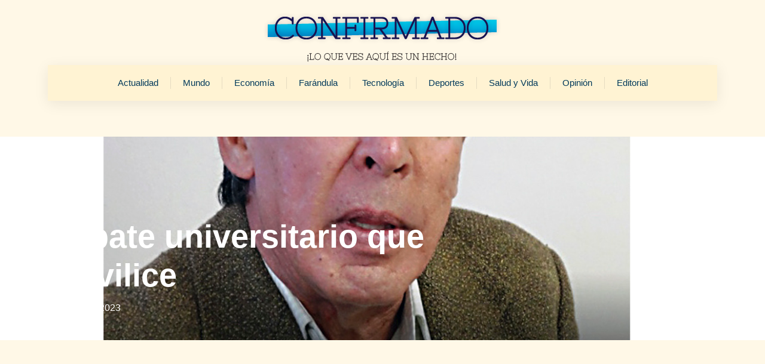

--- FILE ---
content_type: text/html; charset=UTF-8
request_url: https://confirmado.com.ve/opinan/debate-universitario-que-movilice/
body_size: 33126
content:
<!doctype html>
<html lang="es">
<head><meta charset="UTF-8"><script>if(navigator.userAgent.match(/MSIE|Internet Explorer/i)||navigator.userAgent.match(/Trident\/7\..*?rv:11/i)){var href=document.location.href;if(!href.match(/[?&]nowprocket/)){if(href.indexOf("?")==-1){if(href.indexOf("#")==-1){document.location.href=href+"?nowprocket=1"}else{document.location.href=href.replace("#","?nowprocket=1#")}}else{if(href.indexOf("#")==-1){document.location.href=href+"&nowprocket=1"}else{document.location.href=href.replace("#","&nowprocket=1#")}}}}</script><script>(()=>{class RocketLazyLoadScripts{constructor(){this.v="2.0.3",this.userEvents=["keydown","keyup","mousedown","mouseup","mousemove","mouseover","mouseenter","mouseout","mouseleave","touchmove","touchstart","touchend","touchcancel","wheel","click","dblclick","input","visibilitychange"],this.attributeEvents=["onblur","onclick","oncontextmenu","ondblclick","onfocus","onmousedown","onmouseenter","onmouseleave","onmousemove","onmouseout","onmouseover","onmouseup","onmousewheel","onscroll","onsubmit"]}async t(){this.i(),this.o(),/iP(ad|hone)/.test(navigator.userAgent)&&this.h(),this.u(),this.l(this),this.m(),this.k(this),this.p(this),this._(),await Promise.all([this.R(),this.L()]),this.lastBreath=Date.now(),this.S(this),this.P(),this.D(),this.O(),this.M(),await this.C(this.delayedScripts.normal),await this.C(this.delayedScripts.defer),await this.C(this.delayedScripts.async),this.F("domReady"),await this.T(),await this.j(),await this.I(),this.F("windowLoad"),await this.A(),window.dispatchEvent(new Event("rocket-allScriptsLoaded")),this.everythingLoaded=!0,this.lastTouchEnd&&await new Promise((t=>setTimeout(t,500-Date.now()+this.lastTouchEnd))),this.H(),this.F("all"),this.U(),this.W()}i(){this.CSPIssue=sessionStorage.getItem("rocketCSPIssue"),document.addEventListener("securitypolicyviolation",(t=>{this.CSPIssue||"script-src-elem"!==t.violatedDirective||"data"!==t.blockedURI||(this.CSPIssue=!0,sessionStorage.setItem("rocketCSPIssue",!0))}),{isRocket:!0})}o(){window.addEventListener("pageshow",(t=>{this.persisted=t.persisted,this.realWindowLoadedFired=!0}),{isRocket:!0}),window.addEventListener("pagehide",(()=>{this.onFirstUserAction=null}),{isRocket:!0})}h(){let t;function e(e){t=e}window.addEventListener("touchstart",e,{isRocket:!0}),window.addEventListener("touchend",(function i(o){Math.abs(o.changedTouches[0].pageX-t.changedTouches[0].pageX)<10&&Math.abs(o.changedTouches[0].pageY-t.changedTouches[0].pageY)<10&&o.timeStamp-t.timeStamp<200&&(o.target.dispatchEvent(new PointerEvent("click",{target:o.target,bubbles:!0,cancelable:!0,detail:1})),event.preventDefault(),window.removeEventListener("touchstart",e,{isRocket:!0}),window.removeEventListener("touchend",i,{isRocket:!0}))}),{isRocket:!0})}q(t){this.userActionTriggered||("mousemove"!==t.type||this.firstMousemoveIgnored?"keyup"===t.type||"mouseover"===t.type||"mouseout"===t.type||(this.userActionTriggered=!0,this.onFirstUserAction&&this.onFirstUserAction()):this.firstMousemoveIgnored=!0),"click"===t.type&&t.preventDefault(),this.savedUserEvents.length>0&&(t.stopPropagation(),t.stopImmediatePropagation()),"touchstart"===this.lastEvent&&"touchend"===t.type&&(this.lastTouchEnd=Date.now()),"click"===t.type&&(this.lastTouchEnd=0),this.lastEvent=t.type,this.savedUserEvents.push(t)}u(){this.savedUserEvents=[],this.userEventHandler=this.q.bind(this),this.userEvents.forEach((t=>window.addEventListener(t,this.userEventHandler,{passive:!1,isRocket:!0})))}U(){this.userEvents.forEach((t=>window.removeEventListener(t,this.userEventHandler,{passive:!1,isRocket:!0}))),this.savedUserEvents.forEach((t=>{t.target.dispatchEvent(new window[t.constructor.name](t.type,t))}))}m(){this.eventsMutationObserver=new MutationObserver((t=>{const e="return false";for(const i of t){if("attributes"===i.type){const t=i.target.getAttribute(i.attributeName);t&&t!==e&&(i.target.setAttribute("data-rocket-"+i.attributeName,t),i.target["rocket"+i.attributeName]=new Function("event",t),i.target.setAttribute(i.attributeName,e))}"childList"===i.type&&i.addedNodes.forEach((t=>{if(t.nodeType===Node.ELEMENT_NODE)for(const i of t.attributes)this.attributeEvents.includes(i.name)&&i.value&&""!==i.value&&(t.setAttribute("data-rocket-"+i.name,i.value),t["rocket"+i.name]=new Function("event",i.value),t.setAttribute(i.name,e))}))}})),this.eventsMutationObserver.observe(document,{subtree:!0,childList:!0,attributeFilter:this.attributeEvents})}H(){this.eventsMutationObserver.disconnect(),this.attributeEvents.forEach((t=>{document.querySelectorAll("[data-rocket-"+t+"]").forEach((e=>{e.setAttribute(t,e.getAttribute("data-rocket-"+t)),e.removeAttribute("data-rocket-"+t)}))}))}k(t){Object.defineProperty(HTMLElement.prototype,"onclick",{get(){return this.rocketonclick||null},set(e){this.rocketonclick=e,this.setAttribute(t.everythingLoaded?"onclick":"data-rocket-onclick","this.rocketonclick(event)")}})}S(t){function e(e,i){let o=e[i];e[i]=null,Object.defineProperty(e,i,{get:()=>o,set(s){t.everythingLoaded?o=s:e["rocket"+i]=o=s}})}e(document,"onreadystatechange"),e(window,"onload"),e(window,"onpageshow");try{Object.defineProperty(document,"readyState",{get:()=>t.rocketReadyState,set(e){t.rocketReadyState=e},configurable:!0}),document.readyState="loading"}catch(t){console.log("WPRocket DJE readyState conflict, bypassing")}}l(t){this.originalAddEventListener=EventTarget.prototype.addEventListener,this.originalRemoveEventListener=EventTarget.prototype.removeEventListener,this.savedEventListeners=[],EventTarget.prototype.addEventListener=function(e,i,o){o&&o.isRocket||!t.B(e,this)&&!t.userEvents.includes(e)||t.B(e,this)&&!t.userActionTriggered||e.startsWith("rocket-")||t.everythingLoaded?t.originalAddEventListener.call(this,e,i,o):t.savedEventListeners.push({target:this,remove:!1,type:e,func:i,options:o})},EventTarget.prototype.removeEventListener=function(e,i,o){o&&o.isRocket||!t.B(e,this)&&!t.userEvents.includes(e)||t.B(e,this)&&!t.userActionTriggered||e.startsWith("rocket-")||t.everythingLoaded?t.originalRemoveEventListener.call(this,e,i,o):t.savedEventListeners.push({target:this,remove:!0,type:e,func:i,options:o})}}F(t){"all"===t&&(EventTarget.prototype.addEventListener=this.originalAddEventListener,EventTarget.prototype.removeEventListener=this.originalRemoveEventListener),this.savedEventListeners=this.savedEventListeners.filter((e=>{let i=e.type,o=e.target||window;return"domReady"===t&&"DOMContentLoaded"!==i&&"readystatechange"!==i||("windowLoad"===t&&"load"!==i&&"readystatechange"!==i&&"pageshow"!==i||(this.B(i,o)&&(i="rocket-"+i),e.remove?o.removeEventListener(i,e.func,e.options):o.addEventListener(i,e.func,e.options),!1))}))}p(t){let e;function i(e){return t.everythingLoaded?e:e.split(" ").map((t=>"load"===t||t.startsWith("load.")?"rocket-jquery-load":t)).join(" ")}function o(o){function s(e){const s=o.fn[e];o.fn[e]=o.fn.init.prototype[e]=function(){return this[0]===window&&t.userActionTriggered&&("string"==typeof arguments[0]||arguments[0]instanceof String?arguments[0]=i(arguments[0]):"object"==typeof arguments[0]&&Object.keys(arguments[0]).forEach((t=>{const e=arguments[0][t];delete arguments[0][t],arguments[0][i(t)]=e}))),s.apply(this,arguments),this}}if(o&&o.fn&&!t.allJQueries.includes(o)){const e={DOMContentLoaded:[],"rocket-DOMContentLoaded":[]};for(const t in e)document.addEventListener(t,(()=>{e[t].forEach((t=>t()))}),{isRocket:!0});o.fn.ready=o.fn.init.prototype.ready=function(i){function s(){parseInt(o.fn.jquery)>2?setTimeout((()=>i.bind(document)(o))):i.bind(document)(o)}return t.realDomReadyFired?!t.userActionTriggered||t.fauxDomReadyFired?s():e["rocket-DOMContentLoaded"].push(s):e.DOMContentLoaded.push(s),o([])},s("on"),s("one"),s("off"),t.allJQueries.push(o)}e=o}t.allJQueries=[],o(window.jQuery),Object.defineProperty(window,"jQuery",{get:()=>e,set(t){o(t)}})}P(){const t=new Map;document.write=document.writeln=function(e){const i=document.currentScript,o=document.createRange(),s=i.parentElement;let n=t.get(i);void 0===n&&(n=i.nextSibling,t.set(i,n));const c=document.createDocumentFragment();o.setStart(c,0),c.appendChild(o.createContextualFragment(e)),s.insertBefore(c,n)}}async R(){return new Promise((t=>{this.userActionTriggered?t():this.onFirstUserAction=t}))}async L(){return new Promise((t=>{document.addEventListener("DOMContentLoaded",(()=>{this.realDomReadyFired=!0,t()}),{isRocket:!0})}))}async I(){return this.realWindowLoadedFired?Promise.resolve():new Promise((t=>{window.addEventListener("load",t,{isRocket:!0})}))}M(){this.pendingScripts=[];this.scriptsMutationObserver=new MutationObserver((t=>{for(const e of t)e.addedNodes.forEach((t=>{"SCRIPT"!==t.tagName||t.noModule||t.isWPRocket||this.pendingScripts.push({script:t,promise:new Promise((e=>{const i=()=>{const i=this.pendingScripts.findIndex((e=>e.script===t));i>=0&&this.pendingScripts.splice(i,1),e()};t.addEventListener("load",i,{isRocket:!0}),t.addEventListener("error",i,{isRocket:!0}),setTimeout(i,1e3)}))})}))})),this.scriptsMutationObserver.observe(document,{childList:!0,subtree:!0})}async j(){await this.J(),this.pendingScripts.length?(await this.pendingScripts[0].promise,await this.j()):this.scriptsMutationObserver.disconnect()}D(){this.delayedScripts={normal:[],async:[],defer:[]},document.querySelectorAll("script[type$=rocketlazyloadscript]").forEach((t=>{t.hasAttribute("data-rocket-src")?t.hasAttribute("async")&&!1!==t.async?this.delayedScripts.async.push(t):t.hasAttribute("defer")&&!1!==t.defer||"module"===t.getAttribute("data-rocket-type")?this.delayedScripts.defer.push(t):this.delayedScripts.normal.push(t):this.delayedScripts.normal.push(t)}))}async _(){await this.L();let t=[];document.querySelectorAll("script[type$=rocketlazyloadscript][data-rocket-src]").forEach((e=>{let i=e.getAttribute("data-rocket-src");if(i&&!i.startsWith("data:")){i.startsWith("//")&&(i=location.protocol+i);try{const o=new URL(i).origin;o!==location.origin&&t.push({src:o,crossOrigin:e.crossOrigin||"module"===e.getAttribute("data-rocket-type")})}catch(t){}}})),t=[...new Map(t.map((t=>[JSON.stringify(t),t]))).values()],this.N(t,"preconnect")}async $(t){if(await this.G(),!0!==t.noModule||!("noModule"in HTMLScriptElement.prototype))return new Promise((e=>{let i;function o(){(i||t).setAttribute("data-rocket-status","executed"),e()}try{if(navigator.userAgent.includes("Firefox/")||""===navigator.vendor||this.CSPIssue)i=document.createElement("script"),[...t.attributes].forEach((t=>{let e=t.nodeName;"type"!==e&&("data-rocket-type"===e&&(e="type"),"data-rocket-src"===e&&(e="src"),i.setAttribute(e,t.nodeValue))})),t.text&&(i.text=t.text),t.nonce&&(i.nonce=t.nonce),i.hasAttribute("src")?(i.addEventListener("load",o,{isRocket:!0}),i.addEventListener("error",(()=>{i.setAttribute("data-rocket-status","failed-network"),e()}),{isRocket:!0}),setTimeout((()=>{i.isConnected||e()}),1)):(i.text=t.text,o()),i.isWPRocket=!0,t.parentNode.replaceChild(i,t);else{const i=t.getAttribute("data-rocket-type"),s=t.getAttribute("data-rocket-src");i?(t.type=i,t.removeAttribute("data-rocket-type")):t.removeAttribute("type"),t.addEventListener("load",o,{isRocket:!0}),t.addEventListener("error",(i=>{this.CSPIssue&&i.target.src.startsWith("data:")?(console.log("WPRocket: CSP fallback activated"),t.removeAttribute("src"),this.$(t).then(e)):(t.setAttribute("data-rocket-status","failed-network"),e())}),{isRocket:!0}),s?(t.fetchPriority="high",t.removeAttribute("data-rocket-src"),t.src=s):t.src="data:text/javascript;base64,"+window.btoa(unescape(encodeURIComponent(t.text)))}}catch(i){t.setAttribute("data-rocket-status","failed-transform"),e()}}));t.setAttribute("data-rocket-status","skipped")}async C(t){const e=t.shift();return e?(e.isConnected&&await this.$(e),this.C(t)):Promise.resolve()}O(){this.N([...this.delayedScripts.normal,...this.delayedScripts.defer,...this.delayedScripts.async],"preload")}N(t,e){this.trash=this.trash||[];let i=!0;var o=document.createDocumentFragment();t.forEach((t=>{const s=t.getAttribute&&t.getAttribute("data-rocket-src")||t.src;if(s&&!s.startsWith("data:")){const n=document.createElement("link");n.href=s,n.rel=e,"preconnect"!==e&&(n.as="script",n.fetchPriority=i?"high":"low"),t.getAttribute&&"module"===t.getAttribute("data-rocket-type")&&(n.crossOrigin=!0),t.crossOrigin&&(n.crossOrigin=t.crossOrigin),t.integrity&&(n.integrity=t.integrity),t.nonce&&(n.nonce=t.nonce),o.appendChild(n),this.trash.push(n),i=!1}})),document.head.appendChild(o)}W(){this.trash.forEach((t=>t.remove()))}async T(){try{document.readyState="interactive"}catch(t){}this.fauxDomReadyFired=!0;try{await this.G(),document.dispatchEvent(new Event("rocket-readystatechange")),await this.G(),document.rocketonreadystatechange&&document.rocketonreadystatechange(),await this.G(),document.dispatchEvent(new Event("rocket-DOMContentLoaded")),await this.G(),window.dispatchEvent(new Event("rocket-DOMContentLoaded"))}catch(t){console.error(t)}}async A(){try{document.readyState="complete"}catch(t){}try{await this.G(),document.dispatchEvent(new Event("rocket-readystatechange")),await this.G(),document.rocketonreadystatechange&&document.rocketonreadystatechange(),await this.G(),window.dispatchEvent(new Event("rocket-load")),await this.G(),window.rocketonload&&window.rocketonload(),await this.G(),this.allJQueries.forEach((t=>t(window).trigger("rocket-jquery-load"))),await this.G();const t=new Event("rocket-pageshow");t.persisted=this.persisted,window.dispatchEvent(t),await this.G(),window.rocketonpageshow&&window.rocketonpageshow({persisted:this.persisted})}catch(t){console.error(t)}}async G(){Date.now()-this.lastBreath>45&&(await this.J(),this.lastBreath=Date.now())}async J(){return document.hidden?new Promise((t=>setTimeout(t))):new Promise((t=>requestAnimationFrame(t)))}B(t,e){return e===document&&"readystatechange"===t||(e===document&&"DOMContentLoaded"===t||(e===window&&"DOMContentLoaded"===t||(e===window&&"load"===t||e===window&&"pageshow"===t)))}static run(){(new RocketLazyLoadScripts).t()}}RocketLazyLoadScripts.run()})();</script>
	
	<meta name="viewport" content="width=device-width, initial-scale=1">
	<link rel="profile" href="https://gmpg.org/xfn/11">
	<meta name='robots' content='index, follow, max-image-preview:large, max-snippet:-1, max-video-preview:-1' />
	<style>img:is([sizes="auto" i], [sizes^="auto," i]) { contain-intrinsic-size: 3000px 1500px }</style>
	
	<!-- This site is optimized with the Yoast SEO plugin v26.4 - https://yoast.com/wordpress/plugins/seo/ -->
	<title>Debate universitario que movilice</title>
	<meta name="description" content="La Universidad no se concibe distinta de lo que representa. O sea, un imponente espacio académico bajo cuya intelectualidad confluyen ideas que apuestan" />
	<link rel="canonical" href="https://confirmado.com.ve/opinan/debate-universitario-que-movilice/" />
	<meta property="og:locale" content="es_ES" />
	<meta property="og:type" content="article" />
	<meta property="og:title" content="Debate universitario que movilice" />
	<meta property="og:description" content="La Universidad no se concibe distinta de lo que representa. O sea, un imponente espacio académico bajo cuya intelectualidad confluyen ideas que apuestan" />
	<meta property="og:url" content="https://confirmado.com.ve/opinan/debate-universitario-que-movilice/" />
	<meta property="og:site_name" content="Confirmado" />
	<meta property="article:publisher" content="https://www.facebook.com/superconfirmado/" />
	<meta property="og:image" content="https://confirmado.com.ve/conf/conf-upload/uploads/2019/10/antonio-jose-monagas-2822-1.jpg" />
	<meta property="og:image:width" content="1242" />
	<meta property="og:image:height" content="699" />
	<meta property="og:image:type" content="image/jpeg" />
	<meta name="twitter:card" content="summary_large_image" />
	<meta name="twitter:site" content="@superconfirmado" />
	<meta name="twitter:label1" content="Tiempo de lectura" />
	<meta name="twitter:data1" content="2 minutos" />
	<script type="application/ld+json" class="yoast-schema-graph">{"@context":"https://schema.org","@graph":[{"@type":"WebPage","@id":"https://confirmado.com.ve/opinan/debate-universitario-que-movilice/","url":"https://confirmado.com.ve/opinan/debate-universitario-que-movilice/","name":"Debate universitario que movilice","isPartOf":{"@id":"http://confirmado.com.ve/#website"},"primaryImageOfPage":{"@id":"https://confirmado.com.ve/opinan/debate-universitario-que-movilice/#primaryimage"},"image":{"@id":"https://confirmado.com.ve/opinan/debate-universitario-que-movilice/#primaryimage"},"thumbnailUrl":"https://confirmado.com.ve/conf/conf-upload/uploads/2019/10/antonio-jose-monagas-2822-1.jpg","datePublished":"2023-06-05T13:26:14+00:00","description":"La Universidad no se concibe distinta de lo que representa. O sea, un imponente espacio académico bajo cuya intelectualidad confluyen ideas que apuestan","breadcrumb":{"@id":"https://confirmado.com.ve/opinan/debate-universitario-que-movilice/#breadcrumb"},"inLanguage":"es","potentialAction":[{"@type":"ReadAction","target":["https://confirmado.com.ve/opinan/debate-universitario-que-movilice/"]}]},{"@type":"ImageObject","inLanguage":"es","@id":"https://confirmado.com.ve/opinan/debate-universitario-que-movilice/#primaryimage","url":"https://confirmado.com.ve/conf/conf-upload/uploads/2019/10/antonio-jose-monagas-2822-1.jpg","contentUrl":"https://confirmado.com.ve/conf/conf-upload/uploads/2019/10/antonio-jose-monagas-2822-1.jpg","width":1242,"height":699},{"@type":"BreadcrumbList","@id":"https://confirmado.com.ve/opinan/debate-universitario-que-movilice/#breadcrumb","itemListElement":[{"@type":"ListItem","position":1,"name":"Portada","item":"https://confirmado.com.ve/"},{"@type":"ListItem","position":2,"name":"Opinan","item":"https://confirmado.com.ve/opinan/"},{"@type":"ListItem","position":3,"name":"Debate universitario que movilice"}]},{"@type":"WebSite","@id":"http://confirmado.com.ve/#website","url":"http://confirmado.com.ve/","name":"Confirmado","description":"Portal de Noticias en Venezuela","publisher":{"@id":"http://confirmado.com.ve/#organization"},"alternateName":"Noticias Confirmado","potentialAction":[{"@type":"SearchAction","target":{"@type":"EntryPoint","urlTemplate":"http://confirmado.com.ve/?s={search_term_string}"},"query-input":{"@type":"PropertyValueSpecification","valueRequired":true,"valueName":"search_term_string"}}],"inLanguage":"es"},{"@type":"Organization","@id":"http://confirmado.com.ve/#organization","name":"Confirmado","url":"http://confirmado.com.ve/","logo":{"@type":"ImageObject","inLanguage":"es","@id":"http://confirmado.com.ve/#/schema/logo/image/","url":"https://confirmado.com.ve/conf/conf-upload/uploads/2023/01/confirmado-logo.png","contentUrl":"https://confirmado.com.ve/conf/conf-upload/uploads/2023/01/confirmado-logo.png","width":428,"height":89,"caption":"Confirmado"},"image":{"@id":"http://confirmado.com.ve/#/schema/logo/image/"},"sameAs":["https://www.facebook.com/superconfirmado/","https://x.com/superconfirmado"]}]}</script>
	<!-- / Yoast SEO plugin. -->


<link rel='dns-prefetch' href='//www.googletagmanager.com' />
<script type="rocketlazyloadscript">
window._wpemojiSettings = {"baseUrl":"https:\/\/s.w.org\/images\/core\/emoji\/16.0.1\/72x72\/","ext":".png","svgUrl":"https:\/\/s.w.org\/images\/core\/emoji\/16.0.1\/svg\/","svgExt":".svg","source":{"concatemoji":"https:\/\/confirmado.com.ve\/wp-includes\/js\/wp-emoji-release.min.js?ver=6.8.3"}};
/*! This file is auto-generated */
!function(s,n){var o,i,e;function c(e){try{var t={supportTests:e,timestamp:(new Date).valueOf()};sessionStorage.setItem(o,JSON.stringify(t))}catch(e){}}function p(e,t,n){e.clearRect(0,0,e.canvas.width,e.canvas.height),e.fillText(t,0,0);var t=new Uint32Array(e.getImageData(0,0,e.canvas.width,e.canvas.height).data),a=(e.clearRect(0,0,e.canvas.width,e.canvas.height),e.fillText(n,0,0),new Uint32Array(e.getImageData(0,0,e.canvas.width,e.canvas.height).data));return t.every(function(e,t){return e===a[t]})}function u(e,t){e.clearRect(0,0,e.canvas.width,e.canvas.height),e.fillText(t,0,0);for(var n=e.getImageData(16,16,1,1),a=0;a<n.data.length;a++)if(0!==n.data[a])return!1;return!0}function f(e,t,n,a){switch(t){case"flag":return n(e,"\ud83c\udff3\ufe0f\u200d\u26a7\ufe0f","\ud83c\udff3\ufe0f\u200b\u26a7\ufe0f")?!1:!n(e,"\ud83c\udde8\ud83c\uddf6","\ud83c\udde8\u200b\ud83c\uddf6")&&!n(e,"\ud83c\udff4\udb40\udc67\udb40\udc62\udb40\udc65\udb40\udc6e\udb40\udc67\udb40\udc7f","\ud83c\udff4\u200b\udb40\udc67\u200b\udb40\udc62\u200b\udb40\udc65\u200b\udb40\udc6e\u200b\udb40\udc67\u200b\udb40\udc7f");case"emoji":return!a(e,"\ud83e\udedf")}return!1}function g(e,t,n,a){var r="undefined"!=typeof WorkerGlobalScope&&self instanceof WorkerGlobalScope?new OffscreenCanvas(300,150):s.createElement("canvas"),o=r.getContext("2d",{willReadFrequently:!0}),i=(o.textBaseline="top",o.font="600 32px Arial",{});return e.forEach(function(e){i[e]=t(o,e,n,a)}),i}function t(e){var t=s.createElement("script");t.src=e,t.defer=!0,s.head.appendChild(t)}"undefined"!=typeof Promise&&(o="wpEmojiSettingsSupports",i=["flag","emoji"],n.supports={everything:!0,everythingExceptFlag:!0},e=new Promise(function(e){s.addEventListener("DOMContentLoaded",e,{once:!0})}),new Promise(function(t){var n=function(){try{var e=JSON.parse(sessionStorage.getItem(o));if("object"==typeof e&&"number"==typeof e.timestamp&&(new Date).valueOf()<e.timestamp+604800&&"object"==typeof e.supportTests)return e.supportTests}catch(e){}return null}();if(!n){if("undefined"!=typeof Worker&&"undefined"!=typeof OffscreenCanvas&&"undefined"!=typeof URL&&URL.createObjectURL&&"undefined"!=typeof Blob)try{var e="postMessage("+g.toString()+"("+[JSON.stringify(i),f.toString(),p.toString(),u.toString()].join(",")+"));",a=new Blob([e],{type:"text/javascript"}),r=new Worker(URL.createObjectURL(a),{name:"wpTestEmojiSupports"});return void(r.onmessage=function(e){c(n=e.data),r.terminate(),t(n)})}catch(e){}c(n=g(i,f,p,u))}t(n)}).then(function(e){for(var t in e)n.supports[t]=e[t],n.supports.everything=n.supports.everything&&n.supports[t],"flag"!==t&&(n.supports.everythingExceptFlag=n.supports.everythingExceptFlag&&n.supports[t]);n.supports.everythingExceptFlag=n.supports.everythingExceptFlag&&!n.supports.flag,n.DOMReady=!1,n.readyCallback=function(){n.DOMReady=!0}}).then(function(){return e}).then(function(){var e;n.supports.everything||(n.readyCallback(),(e=n.source||{}).concatemoji?t(e.concatemoji):e.wpemoji&&e.twemoji&&(t(e.twemoji),t(e.wpemoji)))}))}((window,document),window._wpemojiSettings);
</script>
<style id='wp-emoji-styles-inline-css'>

	img.wp-smiley, img.emoji {
		display: inline !important;
		border: none !important;
		box-shadow: none !important;
		height: 1em !important;
		width: 1em !important;
		margin: 0 0.07em !important;
		vertical-align: -0.1em !important;
		background: none !important;
		padding: 0 !important;
	}
</style>
<link rel='stylesheet' id='wp-block-library-css' href='https://confirmado.com.ve/wp-includes/css/dist/block-library/style.min.css?ver=6.8.3' media='all' />
<style id='global-styles-inline-css'>
:root{--wp--preset--aspect-ratio--square: 1;--wp--preset--aspect-ratio--4-3: 4/3;--wp--preset--aspect-ratio--3-4: 3/4;--wp--preset--aspect-ratio--3-2: 3/2;--wp--preset--aspect-ratio--2-3: 2/3;--wp--preset--aspect-ratio--16-9: 16/9;--wp--preset--aspect-ratio--9-16: 9/16;--wp--preset--color--black: #000000;--wp--preset--color--cyan-bluish-gray: #abb8c3;--wp--preset--color--white: #ffffff;--wp--preset--color--pale-pink: #f78da7;--wp--preset--color--vivid-red: #cf2e2e;--wp--preset--color--luminous-vivid-orange: #ff6900;--wp--preset--color--luminous-vivid-amber: #fcb900;--wp--preset--color--light-green-cyan: #7bdcb5;--wp--preset--color--vivid-green-cyan: #00d084;--wp--preset--color--pale-cyan-blue: #8ed1fc;--wp--preset--color--vivid-cyan-blue: #0693e3;--wp--preset--color--vivid-purple: #9b51e0;--wp--preset--gradient--vivid-cyan-blue-to-vivid-purple: linear-gradient(135deg,rgba(6,147,227,1) 0%,rgb(155,81,224) 100%);--wp--preset--gradient--light-green-cyan-to-vivid-green-cyan: linear-gradient(135deg,rgb(122,220,180) 0%,rgb(0,208,130) 100%);--wp--preset--gradient--luminous-vivid-amber-to-luminous-vivid-orange: linear-gradient(135deg,rgba(252,185,0,1) 0%,rgba(255,105,0,1) 100%);--wp--preset--gradient--luminous-vivid-orange-to-vivid-red: linear-gradient(135deg,rgba(255,105,0,1) 0%,rgb(207,46,46) 100%);--wp--preset--gradient--very-light-gray-to-cyan-bluish-gray: linear-gradient(135deg,rgb(238,238,238) 0%,rgb(169,184,195) 100%);--wp--preset--gradient--cool-to-warm-spectrum: linear-gradient(135deg,rgb(74,234,220) 0%,rgb(151,120,209) 20%,rgb(207,42,186) 40%,rgb(238,44,130) 60%,rgb(251,105,98) 80%,rgb(254,248,76) 100%);--wp--preset--gradient--blush-light-purple: linear-gradient(135deg,rgb(255,206,236) 0%,rgb(152,150,240) 100%);--wp--preset--gradient--blush-bordeaux: linear-gradient(135deg,rgb(254,205,165) 0%,rgb(254,45,45) 50%,rgb(107,0,62) 100%);--wp--preset--gradient--luminous-dusk: linear-gradient(135deg,rgb(255,203,112) 0%,rgb(199,81,192) 50%,rgb(65,88,208) 100%);--wp--preset--gradient--pale-ocean: linear-gradient(135deg,rgb(255,245,203) 0%,rgb(182,227,212) 50%,rgb(51,167,181) 100%);--wp--preset--gradient--electric-grass: linear-gradient(135deg,rgb(202,248,128) 0%,rgb(113,206,126) 100%);--wp--preset--gradient--midnight: linear-gradient(135deg,rgb(2,3,129) 0%,rgb(40,116,252) 100%);--wp--preset--font-size--small: 13px;--wp--preset--font-size--medium: 20px;--wp--preset--font-size--large: 36px;--wp--preset--font-size--x-large: 42px;--wp--preset--spacing--20: 0.44rem;--wp--preset--spacing--30: 0.67rem;--wp--preset--spacing--40: 1rem;--wp--preset--spacing--50: 1.5rem;--wp--preset--spacing--60: 2.25rem;--wp--preset--spacing--70: 3.38rem;--wp--preset--spacing--80: 5.06rem;--wp--preset--shadow--natural: 6px 6px 9px rgba(0, 0, 0, 0.2);--wp--preset--shadow--deep: 12px 12px 50px rgba(0, 0, 0, 0.4);--wp--preset--shadow--sharp: 6px 6px 0px rgba(0, 0, 0, 0.2);--wp--preset--shadow--outlined: 6px 6px 0px -3px rgba(255, 255, 255, 1), 6px 6px rgba(0, 0, 0, 1);--wp--preset--shadow--crisp: 6px 6px 0px rgba(0, 0, 0, 1);}:root { --wp--style--global--content-size: 800px;--wp--style--global--wide-size: 1200px; }:where(body) { margin: 0; }.wp-site-blocks > .alignleft { float: left; margin-right: 2em; }.wp-site-blocks > .alignright { float: right; margin-left: 2em; }.wp-site-blocks > .aligncenter { justify-content: center; margin-left: auto; margin-right: auto; }:where(.wp-site-blocks) > * { margin-block-start: 24px; margin-block-end: 0; }:where(.wp-site-blocks) > :first-child { margin-block-start: 0; }:where(.wp-site-blocks) > :last-child { margin-block-end: 0; }:root { --wp--style--block-gap: 24px; }:root :where(.is-layout-flow) > :first-child{margin-block-start: 0;}:root :where(.is-layout-flow) > :last-child{margin-block-end: 0;}:root :where(.is-layout-flow) > *{margin-block-start: 24px;margin-block-end: 0;}:root :where(.is-layout-constrained) > :first-child{margin-block-start: 0;}:root :where(.is-layout-constrained) > :last-child{margin-block-end: 0;}:root :where(.is-layout-constrained) > *{margin-block-start: 24px;margin-block-end: 0;}:root :where(.is-layout-flex){gap: 24px;}:root :where(.is-layout-grid){gap: 24px;}.is-layout-flow > .alignleft{float: left;margin-inline-start: 0;margin-inline-end: 2em;}.is-layout-flow > .alignright{float: right;margin-inline-start: 2em;margin-inline-end: 0;}.is-layout-flow > .aligncenter{margin-left: auto !important;margin-right: auto !important;}.is-layout-constrained > .alignleft{float: left;margin-inline-start: 0;margin-inline-end: 2em;}.is-layout-constrained > .alignright{float: right;margin-inline-start: 2em;margin-inline-end: 0;}.is-layout-constrained > .aligncenter{margin-left: auto !important;margin-right: auto !important;}.is-layout-constrained > :where(:not(.alignleft):not(.alignright):not(.alignfull)){max-width: var(--wp--style--global--content-size);margin-left: auto !important;margin-right: auto !important;}.is-layout-constrained > .alignwide{max-width: var(--wp--style--global--wide-size);}body .is-layout-flex{display: flex;}.is-layout-flex{flex-wrap: wrap;align-items: center;}.is-layout-flex > :is(*, div){margin: 0;}body .is-layout-grid{display: grid;}.is-layout-grid > :is(*, div){margin: 0;}body{padding-top: 0px;padding-right: 0px;padding-bottom: 0px;padding-left: 0px;}a:where(:not(.wp-element-button)){text-decoration: underline;}:root :where(.wp-element-button, .wp-block-button__link){background-color: #32373c;border-width: 0;color: #fff;font-family: inherit;font-size: inherit;line-height: inherit;padding: calc(0.667em + 2px) calc(1.333em + 2px);text-decoration: none;}.has-black-color{color: var(--wp--preset--color--black) !important;}.has-cyan-bluish-gray-color{color: var(--wp--preset--color--cyan-bluish-gray) !important;}.has-white-color{color: var(--wp--preset--color--white) !important;}.has-pale-pink-color{color: var(--wp--preset--color--pale-pink) !important;}.has-vivid-red-color{color: var(--wp--preset--color--vivid-red) !important;}.has-luminous-vivid-orange-color{color: var(--wp--preset--color--luminous-vivid-orange) !important;}.has-luminous-vivid-amber-color{color: var(--wp--preset--color--luminous-vivid-amber) !important;}.has-light-green-cyan-color{color: var(--wp--preset--color--light-green-cyan) !important;}.has-vivid-green-cyan-color{color: var(--wp--preset--color--vivid-green-cyan) !important;}.has-pale-cyan-blue-color{color: var(--wp--preset--color--pale-cyan-blue) !important;}.has-vivid-cyan-blue-color{color: var(--wp--preset--color--vivid-cyan-blue) !important;}.has-vivid-purple-color{color: var(--wp--preset--color--vivid-purple) !important;}.has-black-background-color{background-color: var(--wp--preset--color--black) !important;}.has-cyan-bluish-gray-background-color{background-color: var(--wp--preset--color--cyan-bluish-gray) !important;}.has-white-background-color{background-color: var(--wp--preset--color--white) !important;}.has-pale-pink-background-color{background-color: var(--wp--preset--color--pale-pink) !important;}.has-vivid-red-background-color{background-color: var(--wp--preset--color--vivid-red) !important;}.has-luminous-vivid-orange-background-color{background-color: var(--wp--preset--color--luminous-vivid-orange) !important;}.has-luminous-vivid-amber-background-color{background-color: var(--wp--preset--color--luminous-vivid-amber) !important;}.has-light-green-cyan-background-color{background-color: var(--wp--preset--color--light-green-cyan) !important;}.has-vivid-green-cyan-background-color{background-color: var(--wp--preset--color--vivid-green-cyan) !important;}.has-pale-cyan-blue-background-color{background-color: var(--wp--preset--color--pale-cyan-blue) !important;}.has-vivid-cyan-blue-background-color{background-color: var(--wp--preset--color--vivid-cyan-blue) !important;}.has-vivid-purple-background-color{background-color: var(--wp--preset--color--vivid-purple) !important;}.has-black-border-color{border-color: var(--wp--preset--color--black) !important;}.has-cyan-bluish-gray-border-color{border-color: var(--wp--preset--color--cyan-bluish-gray) !important;}.has-white-border-color{border-color: var(--wp--preset--color--white) !important;}.has-pale-pink-border-color{border-color: var(--wp--preset--color--pale-pink) !important;}.has-vivid-red-border-color{border-color: var(--wp--preset--color--vivid-red) !important;}.has-luminous-vivid-orange-border-color{border-color: var(--wp--preset--color--luminous-vivid-orange) !important;}.has-luminous-vivid-amber-border-color{border-color: var(--wp--preset--color--luminous-vivid-amber) !important;}.has-light-green-cyan-border-color{border-color: var(--wp--preset--color--light-green-cyan) !important;}.has-vivid-green-cyan-border-color{border-color: var(--wp--preset--color--vivid-green-cyan) !important;}.has-pale-cyan-blue-border-color{border-color: var(--wp--preset--color--pale-cyan-blue) !important;}.has-vivid-cyan-blue-border-color{border-color: var(--wp--preset--color--vivid-cyan-blue) !important;}.has-vivid-purple-border-color{border-color: var(--wp--preset--color--vivid-purple) !important;}.has-vivid-cyan-blue-to-vivid-purple-gradient-background{background: var(--wp--preset--gradient--vivid-cyan-blue-to-vivid-purple) !important;}.has-light-green-cyan-to-vivid-green-cyan-gradient-background{background: var(--wp--preset--gradient--light-green-cyan-to-vivid-green-cyan) !important;}.has-luminous-vivid-amber-to-luminous-vivid-orange-gradient-background{background: var(--wp--preset--gradient--luminous-vivid-amber-to-luminous-vivid-orange) !important;}.has-luminous-vivid-orange-to-vivid-red-gradient-background{background: var(--wp--preset--gradient--luminous-vivid-orange-to-vivid-red) !important;}.has-very-light-gray-to-cyan-bluish-gray-gradient-background{background: var(--wp--preset--gradient--very-light-gray-to-cyan-bluish-gray) !important;}.has-cool-to-warm-spectrum-gradient-background{background: var(--wp--preset--gradient--cool-to-warm-spectrum) !important;}.has-blush-light-purple-gradient-background{background: var(--wp--preset--gradient--blush-light-purple) !important;}.has-blush-bordeaux-gradient-background{background: var(--wp--preset--gradient--blush-bordeaux) !important;}.has-luminous-dusk-gradient-background{background: var(--wp--preset--gradient--luminous-dusk) !important;}.has-pale-ocean-gradient-background{background: var(--wp--preset--gradient--pale-ocean) !important;}.has-electric-grass-gradient-background{background: var(--wp--preset--gradient--electric-grass) !important;}.has-midnight-gradient-background{background: var(--wp--preset--gradient--midnight) !important;}.has-small-font-size{font-size: var(--wp--preset--font-size--small) !important;}.has-medium-font-size{font-size: var(--wp--preset--font-size--medium) !important;}.has-large-font-size{font-size: var(--wp--preset--font-size--large) !important;}.has-x-large-font-size{font-size: var(--wp--preset--font-size--x-large) !important;}
:root :where(.wp-block-pullquote){font-size: 1.5em;line-height: 1.6;}
</style>
<link data-minify="1" rel='stylesheet' id='hello-elementor-css' href='https://confirmado.com.ve/conf/conf-upload/cache/min/1/conf/conf-upload/themes/hello-elementor/assets/css/reset.css?ver=1768907767' media='all' />
<link data-minify="1" rel='stylesheet' id='hello-elementor-theme-style-css' href='https://confirmado.com.ve/conf/conf-upload/cache/min/1/conf/conf-upload/themes/hello-elementor/assets/css/theme.css?ver=1768907767' media='all' />
<link data-minify="1" rel='stylesheet' id='hello-elementor-header-footer-css' href='https://confirmado.com.ve/conf/conf-upload/cache/min/1/conf/conf-upload/themes/hello-elementor/assets/css/header-footer.css?ver=1768907767' media='all' />
<link rel='stylesheet' id='elementor-frontend-css' href='https://confirmado.com.ve/conf/conf-upload/plugins/elementor/assets/css/frontend.min.css?ver=3.32.5' media='all' />
<style id='elementor-frontend-inline-css'>
.elementor-kit-794775{--e-global-color-primary:#023A5B;--e-global-color-secondary:#1AACAF;--e-global-color-text:#777777;--e-global-color-accent:#FE3E3F;--e-global-color-3c2ad25:#FFFFFF;--e-global-color-8b564f1:#F1F1F1;--e-global-color-7568283:#101010;--e-global-color-3d193d8:#FFF3D3;--e-global-color-ea9195b:#C2ECEE;--e-global-color-07a1f7e:#ECF9FE;--e-global-color-587b4d5:#E7D700;--e-global-typography-primary-font-family:"Noto Sans Anatolian Hieroglyphs";--e-global-typography-primary-font-weight:700;--e-global-typography-primary-text-transform:none;--e-global-typography-primary-line-height:1.22em;--e-global-typography-secondary-font-family:"Poppins";--e-global-typography-secondary-font-weight:400;--e-global-typography-secondary-text-transform:none;--e-global-typography-secondary-line-height:1.5em;--e-global-typography-text-font-family:"Poppins";--e-global-typography-text-font-size:16px;--e-global-typography-text-font-weight:400;--e-global-typography-text-text-transform:none;--e-global-typography-text-line-height:1.5em;--e-global-typography-accent-font-family:"Poppins";--e-global-typography-accent-font-size:15px;--e-global-typography-accent-font-weight:400;--e-global-typography-accent-line-height:1.5em;--e-global-typography-9740b67-font-family:"Poppins";--e-global-typography-9740b67-font-size:14px;--e-global-typography-9740b67-font-weight:400;--e-global-typography-9740b67-text-transform:none;--e-global-typography-46bece7-font-family:"Roboto";--e-global-typography-46bece7-font-size:50px;--e-global-typography-46bece7-font-weight:500;--e-global-typography-46bece7-text-transform:none;--e-global-typography-46bece7-line-height:1.22em;--e-global-typography-67ace4e-font-family:"Noto Serif";--e-global-typography-67ace4e-font-size:54px;--e-global-typography-67ace4e-font-weight:700;--e-global-typography-67ace4e-text-transform:capitalize;--e-global-typography-67ace4e-line-height:1.22em;--e-global-typography-3f3e88c-font-family:"Noto Serif";--e-global-typography-3f3e88c-font-size:36px;--e-global-typography-3f3e88c-font-weight:700;--e-global-typography-3f3e88c-text-transform:capitalize;--e-global-typography-3f3e88c-line-height:1.22em;--e-global-typography-83a0a2f-font-family:"Noto Serif";--e-global-typography-83a0a2f-font-size:28px;--e-global-typography-83a0a2f-font-weight:600;--e-global-typography-83a0a2f-text-transform:capitalize;--e-global-typography-83a0a2f-line-height:1.22em;--e-global-typography-be86681-font-family:"Noto Serif";--e-global-typography-be86681-font-size:20px;--e-global-typography-be86681-font-weight:700;--e-global-typography-be86681-text-transform:capitalize;--e-global-typography-be86681-line-height:1.22em;--e-global-typography-94485de-font-family:"Noto Serif";--e-global-typography-94485de-font-size:18px;--e-global-typography-94485de-font-weight:700;--e-global-typography-94485de-text-transform:capitalize;--e-global-typography-94485de-line-height:1.22em;--e-global-typography-cbcd450-font-family:"Noto Serif";--e-global-typography-cbcd450-font-size:16px;--e-global-typography-cbcd450-font-weight:700;--e-global-typography-cbcd450-text-transform:capitalize;--e-global-typography-cbcd450-line-height:1.22em;--e-global-typography-cf1d9c8-font-family:"Poppins";--e-global-typography-cf1d9c8-font-size:16px;--e-global-typography-cf1d9c8-font-weight:400;--e-global-typography-cf1d9c8-text-transform:none;--e-global-typography-cf1d9c8-font-style:italic;--e-global-typography-cf1d9c8-line-height:1.4em;--e-global-typography-b1af662-font-family:"Poppins";--e-global-typography-b1af662-font-size:16px;--e-global-typography-b1af662-font-weight:500;--e-global-typography-b1af662-line-height:1.22em;--e-global-typography-de846d9-font-family:"Poppins";--e-global-typography-de846d9-font-size:21px;--e-global-typography-de846d9-font-weight:700;--e-global-typography-de846d9-line-height:1.22em;background-color:#FFF3D387;color:var( --e-global-color-text );font-family:"Poppins", Sans-serif;font-size:17px;font-weight:400;text-transform:none;line-height:1.5em;}.elementor-kit-794775 button,.elementor-kit-794775 input[type="button"],.elementor-kit-794775 input[type="submit"],.elementor-kit-794775 .elementor-button{background-color:var( --e-global-color-accent );font-family:var( --e-global-typography-accent-font-family ), Sans-serif;font-size:var( --e-global-typography-accent-font-size );font-weight:var( --e-global-typography-accent-font-weight );line-height:var( --e-global-typography-accent-line-height );color:var( --e-global-color-3c2ad25 );border-radius:0px 0px 0px 0px;padding:12px 20px 12px 20px;}.elementor-kit-794775 button:hover,.elementor-kit-794775 button:focus,.elementor-kit-794775 input[type="button"]:hover,.elementor-kit-794775 input[type="button"]:focus,.elementor-kit-794775 input[type="submit"]:hover,.elementor-kit-794775 input[type="submit"]:focus,.elementor-kit-794775 .elementor-button:hover,.elementor-kit-794775 .elementor-button:focus{background-color:var( --e-global-color-primary );color:var( --e-global-color-3c2ad25 );box-shadow:0px 0px 0px 4px rgba(255, 255, 255, 0.10196078431372549);border-radius:0px 0px 0px 0px;}.elementor-kit-794775 e-page-transition{background-color:#FFBC7D;}.elementor-kit-794775 p{margin-block-end:30px;}.elementor-kit-794775 a{color:var( --e-global-color-secondary );font-family:var( --e-global-typography-text-font-family ), Sans-serif;font-size:var( --e-global-typography-text-font-size );font-weight:var( --e-global-typography-text-font-weight );text-transform:var( --e-global-typography-text-text-transform );line-height:var( --e-global-typography-text-line-height );}.elementor-kit-794775 a:hover{color:var( --e-global-color-secondary );font-family:var( --e-global-typography-text-font-family ), Sans-serif;font-size:var( --e-global-typography-text-font-size );font-weight:var( --e-global-typography-text-font-weight );text-transform:var( --e-global-typography-text-text-transform );line-height:var( --e-global-typography-text-line-height );}.elementor-kit-794775 h1{color:var( --e-global-color-primary );font-family:var( --e-global-typography-67ace4e-font-family ), Sans-serif;font-size:var( --e-global-typography-67ace4e-font-size );font-weight:var( --e-global-typography-67ace4e-font-weight );text-transform:var( --e-global-typography-67ace4e-text-transform );line-height:var( --e-global-typography-67ace4e-line-height );}.elementor-kit-794775 h2{color:var( --e-global-color-primary );font-family:var( --e-global-typography-3f3e88c-font-family ), Sans-serif;font-size:var( --e-global-typography-3f3e88c-font-size );font-weight:var( --e-global-typography-3f3e88c-font-weight );text-transform:var( --e-global-typography-3f3e88c-text-transform );line-height:var( --e-global-typography-3f3e88c-line-height );}.elementor-kit-794775 h3{color:var( --e-global-color-primary );font-family:var( --e-global-typography-83a0a2f-font-family ), Sans-serif;font-size:var( --e-global-typography-83a0a2f-font-size );font-weight:var( --e-global-typography-83a0a2f-font-weight );text-transform:var( --e-global-typography-83a0a2f-text-transform );line-height:var( --e-global-typography-83a0a2f-line-height );}.elementor-kit-794775 h4{color:var( --e-global-color-primary );font-family:var( --e-global-typography-be86681-font-family ), Sans-serif;font-size:var( --e-global-typography-be86681-font-size );font-weight:var( --e-global-typography-be86681-font-weight );text-transform:var( --e-global-typography-be86681-text-transform );line-height:var( --e-global-typography-be86681-line-height );}.elementor-kit-794775 h5{color:var( --e-global-color-primary );font-family:var( --e-global-typography-94485de-font-family ), Sans-serif;font-size:var( --e-global-typography-94485de-font-size );font-weight:var( --e-global-typography-94485de-font-weight );text-transform:var( --e-global-typography-94485de-text-transform );line-height:var( --e-global-typography-94485de-line-height );}.elementor-kit-794775 h6{color:var( --e-global-color-primary );font-family:var( --e-global-typography-cbcd450-font-family ), Sans-serif;font-size:var( --e-global-typography-cbcd450-font-size );font-weight:var( --e-global-typography-cbcd450-font-weight );text-transform:var( --e-global-typography-cbcd450-text-transform );line-height:var( --e-global-typography-cbcd450-line-height );}.elementor-kit-794775 label{font-family:var( --e-global-typography-text-font-family ), Sans-serif;font-size:var( --e-global-typography-text-font-size );font-weight:var( --e-global-typography-text-font-weight );text-transform:var( --e-global-typography-text-text-transform );line-height:var( --e-global-typography-text-line-height );}.elementor-kit-794775 input:not([type="button"]):not([type="submit"]),.elementor-kit-794775 textarea,.elementor-kit-794775 .elementor-field-textual{font-family:var( --e-global-typography-text-font-family ), Sans-serif;font-size:var( --e-global-typography-text-font-size );font-weight:var( --e-global-typography-text-font-weight );text-transform:var( --e-global-typography-text-text-transform );line-height:var( --e-global-typography-text-line-height );color:var( --e-global-color-text );background-color:var( --e-global-color-8b564f1 );border-style:solid;border-width:1px 1px 1px 1px;border-color:var( --e-global-color-8b564f1 );border-radius:0px 0px 0px 0px;padding:12px 20px 12px 20px;}.elementor-kit-794775 input:focus:not([type="button"]):not([type="submit"]),.elementor-kit-794775 textarea:focus,.elementor-kit-794775 .elementor-field-textual:focus{color:var( --e-global-color-text );background-color:var( --e-global-color-8b564f1 );border-style:solid;border-width:1px 1px 1px 1px;border-color:var( --e-global-color-8b564f1 );border-radius:0px 0px 0px 0px;}.elementor-section.elementor-section-boxed > .elementor-container{max-width:1140px;}.e-con{--container-max-width:1140px;}.elementor-widget:not(:last-child){--kit-widget-spacing:20px;}.elementor-element{--widgets-spacing:20px 20px;--widgets-spacing-row:20px;--widgets-spacing-column:20px;}{}h1.entry-title{display:var(--page-title-display);}.site-header .site-branding{flex-direction:column;align-items:stretch;}.site-header{padding-inline-end:0px;padding-inline-start:0px;}.site-footer .site-branding{flex-direction:column;align-items:stretch;}@media(max-width:1024px){.elementor-kit-794775{--e-global-typography-46bece7-font-size:48px;--e-global-typography-67ace4e-font-size:54px;--e-global-typography-3f3e88c-font-size:36px;--e-global-typography-83a0a2f-font-size:28px;--e-global-typography-be86681-font-size:21px;--e-global-typography-94485de-font-size:18px;}.elementor-kit-794775 a{font-size:var( --e-global-typography-text-font-size );line-height:var( --e-global-typography-text-line-height );}.elementor-kit-794775 a:hover{font-size:var( --e-global-typography-text-font-size );line-height:var( --e-global-typography-text-line-height );}.elementor-kit-794775 h1{font-size:var( --e-global-typography-67ace4e-font-size );line-height:var( --e-global-typography-67ace4e-line-height );}.elementor-kit-794775 h2{font-size:var( --e-global-typography-3f3e88c-font-size );line-height:var( --e-global-typography-3f3e88c-line-height );}.elementor-kit-794775 h3{font-size:var( --e-global-typography-83a0a2f-font-size );line-height:var( --e-global-typography-83a0a2f-line-height );}.elementor-kit-794775 h4{font-size:var( --e-global-typography-be86681-font-size );line-height:var( --e-global-typography-be86681-line-height );}.elementor-kit-794775 h5{font-size:var( --e-global-typography-94485de-font-size );line-height:var( --e-global-typography-94485de-line-height );}.elementor-kit-794775 h6{font-size:var( --e-global-typography-cbcd450-font-size );line-height:var( --e-global-typography-cbcd450-line-height );}.elementor-kit-794775 button,.elementor-kit-794775 input[type="button"],.elementor-kit-794775 input[type="submit"],.elementor-kit-794775 .elementor-button{font-size:var( --e-global-typography-accent-font-size );line-height:var( --e-global-typography-accent-line-height );}.elementor-kit-794775 label{font-size:var( --e-global-typography-text-font-size );line-height:var( --e-global-typography-text-line-height );}.elementor-kit-794775 input:not([type="button"]):not([type="submit"]),.elementor-kit-794775 textarea,.elementor-kit-794775 .elementor-field-textual{font-size:var( --e-global-typography-text-font-size );line-height:var( --e-global-typography-text-line-height );}.elementor-section.elementor-section-boxed > .elementor-container{max-width:1024px;}.e-con{--container-max-width:1024px;}}@media(max-width:767px){.elementor-kit-794775{--e-global-typography-46bece7-font-size:32px;--e-global-typography-67ace4e-font-size:42px;--e-global-typography-3f3e88c-font-size:30px;--e-global-typography-83a0a2f-font-size:24px;--e-global-typography-be86681-font-size:18px;--e-global-typography-94485de-font-size:16px;}.elementor-kit-794775 a{font-size:var( --e-global-typography-text-font-size );line-height:var( --e-global-typography-text-line-height );}.elementor-kit-794775 a:hover{font-size:var( --e-global-typography-text-font-size );line-height:var( --e-global-typography-text-line-height );}.elementor-kit-794775 h1{font-size:var( --e-global-typography-67ace4e-font-size );line-height:var( --e-global-typography-67ace4e-line-height );}.elementor-kit-794775 h2{font-size:var( --e-global-typography-3f3e88c-font-size );line-height:var( --e-global-typography-3f3e88c-line-height );}.elementor-kit-794775 h3{font-size:var( --e-global-typography-83a0a2f-font-size );line-height:var( --e-global-typography-83a0a2f-line-height );}.elementor-kit-794775 h4{font-size:var( --e-global-typography-be86681-font-size );line-height:var( --e-global-typography-be86681-line-height );}.elementor-kit-794775 h5{font-size:var( --e-global-typography-94485de-font-size );line-height:var( --e-global-typography-94485de-line-height );}.elementor-kit-794775 h6{font-size:var( --e-global-typography-cbcd450-font-size );line-height:var( --e-global-typography-cbcd450-line-height );}.elementor-kit-794775 button,.elementor-kit-794775 input[type="button"],.elementor-kit-794775 input[type="submit"],.elementor-kit-794775 .elementor-button{font-size:var( --e-global-typography-accent-font-size );line-height:var( --e-global-typography-accent-line-height );}.elementor-kit-794775 label{font-size:var( --e-global-typography-text-font-size );line-height:var( --e-global-typography-text-line-height );}.elementor-kit-794775 input:not([type="button"]):not([type="submit"]),.elementor-kit-794775 textarea,.elementor-kit-794775 .elementor-field-textual{font-size:var( --e-global-typography-text-font-size );line-height:var( --e-global-typography-text-line-height );}.elementor-section.elementor-section-boxed > .elementor-container{max-width:767px;}.e-con{--container-max-width:767px;}}
.elementor-794791 .elementor-element.elementor-element-4d2967f5{--display:flex;--flex-direction:row;--container-widget-width:calc( ( 1 - var( --container-widget-flex-grow ) ) * 100% );--container-widget-height:100%;--container-widget-flex-grow:1;--container-widget-align-self:stretch;--flex-wrap-mobile:wrap;--align-items:stretch;--gap:10px 10px;--row-gap:10px;--column-gap:10px;--margin-top:0px;--margin-bottom:20px;--margin-left:0px;--margin-right:0px;--z-index:99;}.elementor-794791 .elementor-element.elementor-element-427d4ad1{--display:flex;--gap:0px 0px;--row-gap:0px;--column-gap:0px;}.elementor-794791 .elementor-element.elementor-element-7ca5774e{text-align:center;}.elementor-794791 .elementor-element.elementor-element-7ca5774e img{width:100%;}.elementor-794791 .elementor-element.elementor-element-1df6fbee .elementor-menu-toggle{margin-right:auto;background-color:rgba(0,0,0,0);}.elementor-794791 .elementor-element.elementor-element-1df6fbee .elementor-nav-menu .elementor-item{font-family:"Poppins", Sans-serif;font-size:15px;font-weight:500;line-height:1.22em;}.elementor-794791 .elementor-element.elementor-element-1df6fbee .elementor-nav-menu--main .elementor-item{color:var( --e-global-color-primary );fill:var( --e-global-color-primary );padding-left:20px;padding-right:20px;padding-top:0px;padding-bottom:0px;}.elementor-794791 .elementor-element.elementor-element-1df6fbee .elementor-nav-menu--main .elementor-item:hover,
					.elementor-794791 .elementor-element.elementor-element-1df6fbee .elementor-nav-menu--main .elementor-item.elementor-item-active,
					.elementor-794791 .elementor-element.elementor-element-1df6fbee .elementor-nav-menu--main .elementor-item.highlighted,
					.elementor-794791 .elementor-element.elementor-element-1df6fbee .elementor-nav-menu--main .elementor-item:focus{color:var( --e-global-color-primary );fill:var( --e-global-color-primary );}.elementor-794791 .elementor-element.elementor-element-1df6fbee .elementor-nav-menu--main .elementor-item.elementor-item-active{color:var( --e-global-color-secondary );}.elementor-794791 .elementor-element.elementor-element-1df6fbee{--e-nav-menu-divider-content:"";--e-nav-menu-divider-style:solid;--e-nav-menu-divider-width:1px;--e-nav-menu-divider-height:20px;--e-nav-menu-divider-color:#77777730;}.elementor-794791 .elementor-element.elementor-element-1df6fbee .elementor-nav-menu--dropdown a, .elementor-794791 .elementor-element.elementor-element-1df6fbee .elementor-menu-toggle{color:var( --e-global-color-text );fill:var( --e-global-color-text );}.elementor-794791 .elementor-element.elementor-element-1df6fbee .elementor-nav-menu--dropdown{background-color:var( --e-global-color-3c2ad25 );border-radius:0px 0px 0px 0px;}.elementor-794791 .elementor-element.elementor-element-1df6fbee .elementor-nav-menu--dropdown a:hover,
					.elementor-794791 .elementor-element.elementor-element-1df6fbee .elementor-nav-menu--dropdown a:focus,
					.elementor-794791 .elementor-element.elementor-element-1df6fbee .elementor-nav-menu--dropdown a.elementor-item-active,
					.elementor-794791 .elementor-element.elementor-element-1df6fbee .elementor-nav-menu--dropdown a.highlighted,
					.elementor-794791 .elementor-element.elementor-element-1df6fbee .elementor-menu-toggle:hover,
					.elementor-794791 .elementor-element.elementor-element-1df6fbee .elementor-menu-toggle:focus{color:var( --e-global-color-3c2ad25 );}.elementor-794791 .elementor-element.elementor-element-1df6fbee .elementor-nav-menu--dropdown a:hover,
					.elementor-794791 .elementor-element.elementor-element-1df6fbee .elementor-nav-menu--dropdown a:focus,
					.elementor-794791 .elementor-element.elementor-element-1df6fbee .elementor-nav-menu--dropdown a.elementor-item-active,
					.elementor-794791 .elementor-element.elementor-element-1df6fbee .elementor-nav-menu--dropdown a.highlighted{background-color:var( --e-global-color-primary );}.elementor-794791 .elementor-element.elementor-element-1df6fbee .elementor-nav-menu--dropdown .elementor-item, .elementor-794791 .elementor-element.elementor-element-1df6fbee .elementor-nav-menu--dropdown  .elementor-sub-item{font-family:var( --e-global-typography-text-font-family ), Sans-serif;font-size:var( --e-global-typography-text-font-size );font-weight:var( --e-global-typography-text-font-weight );text-transform:var( --e-global-typography-text-text-transform );}.elementor-794791 .elementor-element.elementor-element-1df6fbee .elementor-nav-menu--dropdown li:first-child a{border-top-left-radius:0px;border-top-right-radius:0px;}.elementor-794791 .elementor-element.elementor-element-1df6fbee .elementor-nav-menu--dropdown li:last-child a{border-bottom-right-radius:0px;border-bottom-left-radius:0px;}.elementor-794791 .elementor-element.elementor-element-1df6fbee .elementor-nav-menu--dropdown a{padding-left:40px;padding-right:40px;}.elementor-794791 .elementor-element.elementor-element-1df6fbee .elementor-nav-menu--dropdown li:not(:last-child){border-style:solid;border-color:var( --e-global-color-8b564f1 );border-bottom-width:1px;}.elementor-794791 .elementor-element.elementor-element-1df6fbee .elementor-nav-menu--main > .elementor-nav-menu > li > .elementor-nav-menu--dropdown, .elementor-794791 .elementor-element.elementor-element-1df6fbee .elementor-nav-menu__container.elementor-nav-menu--dropdown{margin-top:30px !important;}.elementor-794791 .elementor-element.elementor-element-1df6fbee div.elementor-menu-toggle{color:var( --e-global-color-primary );}.elementor-794791 .elementor-element.elementor-element-1df6fbee div.elementor-menu-toggle svg{fill:var( --e-global-color-primary );}.elementor-794791 .elementor-element.elementor-element-1df6fbee div.elementor-menu-toggle:hover, .elementor-794791 .elementor-element.elementor-element-1df6fbee div.elementor-menu-toggle:focus{color:var( --e-global-color-secondary );}.elementor-794791 .elementor-element.elementor-element-1df6fbee div.elementor-menu-toggle:hover svg, .elementor-794791 .elementor-element.elementor-element-1df6fbee div.elementor-menu-toggle:focus svg{fill:var( --e-global-color-secondary );}.elementor-794791 .elementor-element.elementor-element-460ba76a{--display:flex;--flex-direction:row;--container-widget-width:calc( ( 1 - var( --container-widget-flex-grow ) ) * 100% );--container-widget-height:100%;--container-widget-flex-grow:1;--container-widget-align-self:stretch;--flex-wrap-mobile:wrap;--align-items:stretch;--gap:10px 10px;--row-gap:10px;--column-gap:10px;border-style:none;--border-style:none;--border-radius:0px 0px 0px 0px;box-shadow:0px 5px 25px 0px rgba(0, 0, 0, 0.08);--padding-top:10px;--padding-bottom:10px;--padding-left:0px;--padding-right:0px;}.elementor-794791 .elementor-element.elementor-element-460ba76a:not(.elementor-motion-effects-element-type-background), .elementor-794791 .elementor-element.elementor-element-460ba76a > .elementor-motion-effects-container > .elementor-motion-effects-layer{background-color:var( --e-global-color-3d193d8 );}.elementor-794791 .elementor-element.elementor-element-5bad4136{--display:flex;--gap:0px 0px;--row-gap:0px;--column-gap:0px;--margin-top:0px;--margin-bottom:0px;--margin-left:0px;--margin-right:0px;}.elementor-794791 .elementor-element.elementor-element-5bad4136:not(.elementor-motion-effects-element-type-background), .elementor-794791 .elementor-element.elementor-element-5bad4136 > .elementor-motion-effects-container > .elementor-motion-effects-layer{background-color:var( --e-global-color-3d193d8 );}.elementor-794791 .elementor-element.elementor-element-4ea4fbae .elementor-menu-toggle{margin-right:auto;background-color:rgba(0,0,0,0);}.elementor-794791 .elementor-element.elementor-element-4ea4fbae .elementor-nav-menu .elementor-item{font-family:"Poppins", Sans-serif;font-size:15px;font-weight:500;line-height:1.22em;}.elementor-794791 .elementor-element.elementor-element-4ea4fbae .elementor-nav-menu--main .elementor-item{color:var( --e-global-color-primary );fill:var( --e-global-color-primary );padding-left:20px;padding-right:20px;padding-top:0px;padding-bottom:0px;}.elementor-794791 .elementor-element.elementor-element-4ea4fbae .elementor-nav-menu--main .elementor-item:hover,
					.elementor-794791 .elementor-element.elementor-element-4ea4fbae .elementor-nav-menu--main .elementor-item.elementor-item-active,
					.elementor-794791 .elementor-element.elementor-element-4ea4fbae .elementor-nav-menu--main .elementor-item.highlighted,
					.elementor-794791 .elementor-element.elementor-element-4ea4fbae .elementor-nav-menu--main .elementor-item:focus{color:var( --e-global-color-primary );fill:var( --e-global-color-primary );}.elementor-794791 .elementor-element.elementor-element-4ea4fbae .elementor-nav-menu--main .elementor-item.elementor-item-active{color:var( --e-global-color-secondary );}.elementor-794791 .elementor-element.elementor-element-4ea4fbae{--e-nav-menu-divider-content:"";--e-nav-menu-divider-style:solid;--e-nav-menu-divider-width:1px;--e-nav-menu-divider-height:20px;--e-nav-menu-divider-color:#77777730;}.elementor-794791 .elementor-element.elementor-element-4ea4fbae .elementor-nav-menu--dropdown a, .elementor-794791 .elementor-element.elementor-element-4ea4fbae .elementor-menu-toggle{color:var( --e-global-color-text );fill:var( --e-global-color-text );}.elementor-794791 .elementor-element.elementor-element-4ea4fbae .elementor-nav-menu--dropdown{background-color:var( --e-global-color-3c2ad25 );border-radius:0px 0px 0px 0px;}.elementor-794791 .elementor-element.elementor-element-4ea4fbae .elementor-nav-menu--dropdown a:hover,
					.elementor-794791 .elementor-element.elementor-element-4ea4fbae .elementor-nav-menu--dropdown a:focus,
					.elementor-794791 .elementor-element.elementor-element-4ea4fbae .elementor-nav-menu--dropdown a.elementor-item-active,
					.elementor-794791 .elementor-element.elementor-element-4ea4fbae .elementor-nav-menu--dropdown a.highlighted,
					.elementor-794791 .elementor-element.elementor-element-4ea4fbae .elementor-menu-toggle:hover,
					.elementor-794791 .elementor-element.elementor-element-4ea4fbae .elementor-menu-toggle:focus{color:var( --e-global-color-3c2ad25 );}.elementor-794791 .elementor-element.elementor-element-4ea4fbae .elementor-nav-menu--dropdown a:hover,
					.elementor-794791 .elementor-element.elementor-element-4ea4fbae .elementor-nav-menu--dropdown a:focus,
					.elementor-794791 .elementor-element.elementor-element-4ea4fbae .elementor-nav-menu--dropdown a.elementor-item-active,
					.elementor-794791 .elementor-element.elementor-element-4ea4fbae .elementor-nav-menu--dropdown a.highlighted{background-color:var( --e-global-color-primary );}.elementor-794791 .elementor-element.elementor-element-4ea4fbae .elementor-nav-menu--dropdown .elementor-item, .elementor-794791 .elementor-element.elementor-element-4ea4fbae .elementor-nav-menu--dropdown  .elementor-sub-item{font-family:var( --e-global-typography-text-font-family ), Sans-serif;font-size:var( --e-global-typography-text-font-size );font-weight:var( --e-global-typography-text-font-weight );text-transform:var( --e-global-typography-text-text-transform );}.elementor-794791 .elementor-element.elementor-element-4ea4fbae .elementor-nav-menu--dropdown li:first-child a{border-top-left-radius:0px;border-top-right-radius:0px;}.elementor-794791 .elementor-element.elementor-element-4ea4fbae .elementor-nav-menu--dropdown li:last-child a{border-bottom-right-radius:0px;border-bottom-left-radius:0px;}.elementor-794791 .elementor-element.elementor-element-4ea4fbae .elementor-nav-menu--dropdown a{padding-left:40px;padding-right:40px;}.elementor-794791 .elementor-element.elementor-element-4ea4fbae .elementor-nav-menu--dropdown li:not(:last-child){border-style:solid;border-color:var( --e-global-color-8b564f1 );border-bottom-width:1px;}.elementor-794791 .elementor-element.elementor-element-4ea4fbae .elementor-nav-menu--main > .elementor-nav-menu > li > .elementor-nav-menu--dropdown, .elementor-794791 .elementor-element.elementor-element-4ea4fbae .elementor-nav-menu__container.elementor-nav-menu--dropdown{margin-top:30px !important;}.elementor-794791 .elementor-element.elementor-element-4ea4fbae div.elementor-menu-toggle{color:var( --e-global-color-primary );}.elementor-794791 .elementor-element.elementor-element-4ea4fbae div.elementor-menu-toggle svg{fill:var( --e-global-color-primary );}.elementor-794791 .elementor-element.elementor-element-4ea4fbae div.elementor-menu-toggle:hover, .elementor-794791 .elementor-element.elementor-element-4ea4fbae div.elementor-menu-toggle:focus{color:var( --e-global-color-secondary );}.elementor-794791 .elementor-element.elementor-element-4ea4fbae div.elementor-menu-toggle:hover svg, .elementor-794791 .elementor-element.elementor-element-4ea4fbae div.elementor-menu-toggle:focus svg{fill:var( --e-global-color-secondary );}.elementor-theme-builder-content-area{height:400px;}.elementor-location-header:before, .elementor-location-footer:before{content:"";display:table;clear:both;}@media(min-width:768px){.elementor-794791 .elementor-element.elementor-element-427d4ad1{--width:100%;}}@media(max-width:1024px) and (min-width:768px){.elementor-794791 .elementor-element.elementor-element-5bad4136{--width:75%;}}@media(max-width:1024px){.elementor-794791 .elementor-element.elementor-element-4d2967f5{--margin-top:0px;--margin-bottom:0px;--margin-left:0px;--margin-right:0px;}.elementor-794791 .elementor-element.elementor-element-427d4ad1{--margin-top:0px;--margin-bottom:0px;--margin-left:0px;--margin-right:0px;--padding-top:0px;--padding-bottom:0px;--padding-left:0px;--padding-right:0px;}.elementor-794791 .elementor-element.elementor-element-7ca5774e img{width:40%;}.elementor-794791 .elementor-element.elementor-element-1df6fbee .elementor-nav-menu--main .elementor-item{padding-top:0px;padding-bottom:0px;}.elementor-794791 .elementor-element.elementor-element-1df6fbee .elementor-nav-menu--dropdown .elementor-item, .elementor-794791 .elementor-element.elementor-element-1df6fbee .elementor-nav-menu--dropdown  .elementor-sub-item{font-size:var( --e-global-typography-text-font-size );}.elementor-794791 .elementor-element.elementor-element-1df6fbee .elementor-nav-menu--dropdown{border-radius:0px 0px 0px 0px;}.elementor-794791 .elementor-element.elementor-element-1df6fbee .elementor-nav-menu--dropdown li:first-child a{border-top-left-radius:0px;border-top-right-radius:0px;}.elementor-794791 .elementor-element.elementor-element-1df6fbee .elementor-nav-menu--dropdown li:last-child a{border-bottom-right-radius:0px;border-bottom-left-radius:0px;}.elementor-794791 .elementor-element.elementor-element-1df6fbee .elementor-nav-menu--dropdown a{padding-top:16px;padding-bottom:16px;}.elementor-794791 .elementor-element.elementor-element-1df6fbee .elementor-nav-menu--main > .elementor-nav-menu > li > .elementor-nav-menu--dropdown, .elementor-794791 .elementor-element.elementor-element-1df6fbee .elementor-nav-menu__container.elementor-nav-menu--dropdown{margin-top:32px !important;}.elementor-794791 .elementor-element.elementor-element-460ba76a{--border-radius:0px 0px 0px 0px;--margin-top:0px;--margin-bottom:0px;--margin-left:0px;--margin-right:0px;}.elementor-794791 .elementor-element.elementor-element-4ea4fbae .elementor-nav-menu--main .elementor-item{padding-top:0px;padding-bottom:0px;}.elementor-794791 .elementor-element.elementor-element-4ea4fbae .elementor-nav-menu--dropdown .elementor-item, .elementor-794791 .elementor-element.elementor-element-4ea4fbae .elementor-nav-menu--dropdown  .elementor-sub-item{font-size:var( --e-global-typography-text-font-size );}.elementor-794791 .elementor-element.elementor-element-4ea4fbae .elementor-nav-menu--dropdown{border-radius:0px 0px 0px 0px;}.elementor-794791 .elementor-element.elementor-element-4ea4fbae .elementor-nav-menu--dropdown li:first-child a{border-top-left-radius:0px;border-top-right-radius:0px;}.elementor-794791 .elementor-element.elementor-element-4ea4fbae .elementor-nav-menu--dropdown li:last-child a{border-bottom-right-radius:0px;border-bottom-left-radius:0px;}.elementor-794791 .elementor-element.elementor-element-4ea4fbae .elementor-nav-menu--dropdown a{padding-top:16px;padding-bottom:16px;}.elementor-794791 .elementor-element.elementor-element-4ea4fbae .elementor-nav-menu--main > .elementor-nav-menu > li > .elementor-nav-menu--dropdown, .elementor-794791 .elementor-element.elementor-element-4ea4fbae .elementor-nav-menu__container.elementor-nav-menu--dropdown{margin-top:32px !important;}}@media(max-width:767px){.elementor-794791 .elementor-element.elementor-element-427d4ad1{--flex-direction:row;--container-widget-width:initial;--container-widget-height:100%;--container-widget-flex-grow:1;--container-widget-align-self:stretch;--flex-wrap-mobile:wrap;--justify-content:center;}.elementor-794791 .elementor-element.elementor-element-7ca5774e{width:var( --container-widget-width, 244px );max-width:244px;--container-widget-width:244px;--container-widget-flex-grow:0;}.elementor-794791 .elementor-element.elementor-element-7ca5774e img{width:100%;}.elementor-794791 .elementor-element.elementor-element-1df6fbee .elementor-nav-menu--dropdown .elementor-item, .elementor-794791 .elementor-element.elementor-element-1df6fbee .elementor-nav-menu--dropdown  .elementor-sub-item{font-size:var( --e-global-typography-text-font-size );}.elementor-794791 .elementor-element.elementor-element-1df6fbee .elementor-nav-menu--main > .elementor-nav-menu > li > .elementor-nav-menu--dropdown, .elementor-794791 .elementor-element.elementor-element-1df6fbee .elementor-nav-menu__container.elementor-nav-menu--dropdown{margin-top:16px !important;}.elementor-794791 .elementor-element.elementor-element-5bad4136{--width:43%;}.elementor-794791 .elementor-element.elementor-element-4ea4fbae .elementor-nav-menu--dropdown .elementor-item, .elementor-794791 .elementor-element.elementor-element-4ea4fbae .elementor-nav-menu--dropdown  .elementor-sub-item{font-size:var( --e-global-typography-text-font-size );}.elementor-794791 .elementor-element.elementor-element-4ea4fbae .elementor-nav-menu--main > .elementor-nav-menu > li > .elementor-nav-menu--dropdown, .elementor-794791 .elementor-element.elementor-element-4ea4fbae .elementor-nav-menu__container.elementor-nav-menu--dropdown{margin-top:16px !important;}}
.elementor-803496 .elementor-element.elementor-element-511c5662{--display:flex;--flex-direction:row;--container-widget-width:calc( ( 1 - var( --container-widget-flex-grow ) ) * 100% );--container-widget-height:100%;--container-widget-flex-grow:1;--container-widget-align-self:stretch;--flex-wrap-mobile:wrap;--align-items:stretch;--gap:0px 0px;--row-gap:0px;--column-gap:0px;--overlay-opacity:0.2;--margin-top:100px;--margin-bottom:0px;--margin-left:0px;--margin-right:0px;--padding-top:0px;--padding-bottom:0px;--padding-left:0px;--padding-right:0px;}.elementor-803496 .elementor-element.elementor-element-511c5662:not(.elementor-motion-effects-element-type-background), .elementor-803496 .elementor-element.elementor-element-511c5662 > .elementor-motion-effects-container > .elementor-motion-effects-layer{background-color:var( --e-global-color-primary );}.elementor-803496 .elementor-element.elementor-element-511c5662::before, .elementor-803496 .elementor-element.elementor-element-511c5662 > .elementor-background-video-container::before, .elementor-803496 .elementor-element.elementor-element-511c5662 > .e-con-inner > .elementor-background-video-container::before, .elementor-803496 .elementor-element.elementor-element-511c5662 > .elementor-background-slideshow::before, .elementor-803496 .elementor-element.elementor-element-511c5662 > .e-con-inner > .elementor-background-slideshow::before, .elementor-803496 .elementor-element.elementor-element-511c5662 > .elementor-motion-effects-container > .elementor-motion-effects-layer::before{--background-overlay:'';}.elementor-803496 .elementor-element.elementor-element-1b64d47a{--display:flex;--gap:30px 30px;--row-gap:30px;--column-gap:30px;--margin-top:0px;--margin-bottom:0px;--margin-left:0px;--margin-right:0px;--padding-top:0px;--padding-bottom:0px;--padding-left:10px;--padding-right:10px;}.elementor-803496 .elementor-element.elementor-element-70d94265{--display:flex;--flex-direction:row;--container-widget-width:calc( ( 1 - var( --container-widget-flex-grow ) ) * 100% );--container-widget-height:100%;--container-widget-flex-grow:1;--container-widget-align-self:stretch;--flex-wrap-mobile:wrap;--align-items:stretch;--gap:10px 10px;--row-gap:10px;--column-gap:10px;border-style:none;--border-style:none;--margin-top:0px;--margin-bottom:0px;--margin-left:0px;--margin-right:0px;--padding-top:80px;--padding-bottom:30px;--padding-left:0px;--padding-right:0px;}.elementor-803496 .elementor-element.elementor-element-69a447d9{--display:flex;--justify-content:center;--gap:10px 10px;--row-gap:10px;--column-gap:10px;--margin-top:0px;--margin-bottom:0px;--margin-left:0px;--margin-right:0px;--padding-top:0px;--padding-bottom:0px;--padding-left:0px;--padding-right:0px;}.elementor-803496 .elementor-element.elementor-element-69a447d9.e-con{--flex-grow:0;--flex-shrink:0;}.elementor-803496 .elementor-element.elementor-element-74020c6d{width:auto;max-width:auto;}.elementor-803496 .elementor-element.elementor-element-74020c6d.elementor-element{--flex-grow:0;--flex-shrink:0;}.elementor-803496 .elementor-element.elementor-element-19d52dcc{--display:flex;--flex-direction:row;--container-widget-width:calc( ( 1 - var( --container-widget-flex-grow ) ) * 100% );--container-widget-height:100%;--container-widget-flex-grow:1;--container-widget-align-self:stretch;--flex-wrap-mobile:wrap;--align-items:stretch;--gap:10px 10px;--row-gap:10px;--column-gap:10px;border-style:solid;--border-style:solid;border-width:1px 0px 0px 0px;--border-top-width:1px;--border-right-width:0px;--border-bottom-width:0px;--border-left-width:0px;border-color:#77777730;--border-color:#77777730;--margin-top:0px;--margin-bottom:0px;--margin-left:0px;--margin-right:0px;--padding-top:40px;--padding-bottom:0px;--padding-left:0px;--padding-right:0px;}.elementor-803496 .elementor-element.elementor-element-505c1ebd{--display:flex;--gap:10px 10px;--row-gap:10px;--column-gap:10px;--margin-top:0px;--margin-bottom:0px;--margin-left:0px;--margin-right:5px;--padding-top:0px;--padding-bottom:0px;--padding-left:0px;--padding-right:10px;}.elementor-803496 .elementor-element.elementor-element-3abfcc5e{margin:0px 0px calc(var(--kit-widget-spacing, 0px) + 20px) 0px;}.elementor-803496 .elementor-element.elementor-element-3abfcc5e .elementor-heading-title{font-family:var( --e-global-typography-be86681-font-family ), Sans-serif;font-size:var( --e-global-typography-be86681-font-size );font-weight:var( --e-global-typography-be86681-font-weight );text-transform:var( --e-global-typography-be86681-text-transform );line-height:var( --e-global-typography-be86681-line-height );color:var( --e-global-color-3c2ad25 );}.elementor-803496 .elementor-element.elementor-element-1fc27618{text-align:left;color:var( --e-global-color-8b564f1 );}.elementor-803496 .elementor-element.elementor-element-3346f361 .elementor-icon-list-items:not(.elementor-inline-items) .elementor-icon-list-item:not(:last-child){padding-block-end:calc(10px/2);}.elementor-803496 .elementor-element.elementor-element-3346f361 .elementor-icon-list-items:not(.elementor-inline-items) .elementor-icon-list-item:not(:first-child){margin-block-start:calc(10px/2);}.elementor-803496 .elementor-element.elementor-element-3346f361 .elementor-icon-list-items.elementor-inline-items .elementor-icon-list-item{margin-inline:calc(10px/2);}.elementor-803496 .elementor-element.elementor-element-3346f361 .elementor-icon-list-items.elementor-inline-items{margin-inline:calc(-10px/2);}.elementor-803496 .elementor-element.elementor-element-3346f361 .elementor-icon-list-items.elementor-inline-items .elementor-icon-list-item:after{inset-inline-end:calc(-10px/2);}.elementor-803496 .elementor-element.elementor-element-3346f361 .elementor-icon-list-icon i{color:var( --e-global-color-3c2ad25 );transition:color 0.3s;}.elementor-803496 .elementor-element.elementor-element-3346f361 .elementor-icon-list-icon svg{fill:var( --e-global-color-3c2ad25 );transition:fill 0.3s;}.elementor-803496 .elementor-element.elementor-element-3346f361{--e-icon-list-icon-size:30px;--icon-vertical-offset:0px;}.elementor-803496 .elementor-element.elementor-element-3346f361 .elementor-icon-list-text{color:var( --e-global-color-3c2ad25 );transition:color 0.3s;}.elementor-803496 .elementor-element.elementor-element-74a884c4{--grid-template-columns:repeat(0, auto);text-align:left;margin:10px 0px calc(var(--kit-widget-spacing, 0px) + 0px) 0px;--icon-size:25px;--grid-column-gap:8px;--grid-row-gap:0px;}.elementor-803496 .elementor-element.elementor-element-74a884c4 .elementor-social-icon{--icon-padding:0.5em;}.elementor-803496 .elementor-element.elementor-element-17bbd217{--display:flex;--gap:10px 10px;--row-gap:10px;--column-gap:10px;--margin-top:0px;--margin-bottom:0px;--margin-left:5px;--margin-right:5px;--padding-top:0px;--padding-bottom:0px;--padding-left:10px;--padding-right:10px;}.elementor-803496 .elementor-element.elementor-element-6b294a76{margin:0px 0px calc(var(--kit-widget-spacing, 0px) + 20px) 0px;}.elementor-803496 .elementor-element.elementor-element-6b294a76 .elementor-heading-title{font-family:var( --e-global-typography-be86681-font-family ), Sans-serif;font-size:var( --e-global-typography-be86681-font-size );font-weight:var( --e-global-typography-be86681-font-weight );text-transform:var( --e-global-typography-be86681-text-transform );line-height:var( --e-global-typography-be86681-line-height );color:var( --e-global-color-3c2ad25 );}.elementor-803496 .elementor-element.elementor-element-18ac907d{text-align:left;color:var( --e-global-color-3c2ad25 );}.elementor-803496 .elementor-element.elementor-element-4cb3cc0a .elementor-icon-list-items:not(.elementor-inline-items) .elementor-icon-list-item:not(:last-child){padding-block-end:calc(10px/2);}.elementor-803496 .elementor-element.elementor-element-4cb3cc0a .elementor-icon-list-items:not(.elementor-inline-items) .elementor-icon-list-item:not(:first-child){margin-block-start:calc(10px/2);}.elementor-803496 .elementor-element.elementor-element-4cb3cc0a .elementor-icon-list-items.elementor-inline-items .elementor-icon-list-item{margin-inline:calc(10px/2);}.elementor-803496 .elementor-element.elementor-element-4cb3cc0a .elementor-icon-list-items.elementor-inline-items{margin-inline:calc(-10px/2);}.elementor-803496 .elementor-element.elementor-element-4cb3cc0a .elementor-icon-list-items.elementor-inline-items .elementor-icon-list-item:after{inset-inline-end:calc(-10px/2);}.elementor-803496 .elementor-element.elementor-element-4cb3cc0a .elementor-icon-list-icon i{color:var( --e-global-color-3c2ad25 );transition:color 0.3s;}.elementor-803496 .elementor-element.elementor-element-4cb3cc0a .elementor-icon-list-icon svg{fill:var( --e-global-color-3c2ad25 );transition:fill 0.3s;}.elementor-803496 .elementor-element.elementor-element-4cb3cc0a{--e-icon-list-icon-size:30px;--icon-vertical-offset:0px;}.elementor-803496 .elementor-element.elementor-element-4cb3cc0a .elementor-icon-list-text{color:var( --e-global-color-3c2ad25 );transition:color 0s;}.elementor-803496 .elementor-element.elementor-element-3e3e33e8{--display:flex;--gap:10px 10px;--row-gap:10px;--column-gap:10px;--margin-top:0px;--margin-bottom:0px;--margin-left:5px;--margin-right:0px;--padding-top:0px;--padding-bottom:0px;--padding-left:10px;--padding-right:0px;}.elementor-803496 .elementor-element.elementor-element-ec9c63d{margin:0px 0px calc(var(--kit-widget-spacing, 0px) + 20px) 0px;}.elementor-803496 .elementor-element.elementor-element-ec9c63d .elementor-heading-title{font-family:var( --e-global-typography-be86681-font-family ), Sans-serif;font-size:var( --e-global-typography-be86681-font-size );font-weight:var( --e-global-typography-be86681-font-weight );text-transform:var( --e-global-typography-be86681-text-transform );line-height:var( --e-global-typography-be86681-line-height );color:var( --e-global-color-3c2ad25 );}.elementor-803496 .elementor-element.elementor-element-1589805d{text-align:left;color:var( --e-global-color-3c2ad25 );}.elementor-803496 .elementor-element.elementor-element-2fe8edf4{margin:0px 0px calc(var(--kit-widget-spacing, 0px) + 0px) 0px;padding:0px 0px 0px 0px;--e-form-steps-indicators-spacing:20px;--e-form-steps-indicator-padding:30px;--e-form-steps-indicator-inactive-secondary-color:#ffffff;--e-form-steps-indicator-active-secondary-color:#ffffff;--e-form-steps-indicator-completed-secondary-color:#ffffff;--e-form-steps-divider-width:1px;--e-form-steps-divider-gap:10px;}.elementor-803496 .elementor-element.elementor-element-2fe8edf4 .elementor-field-group{padding-right:calc( 10px/2 );padding-left:calc( 10px/2 );margin-bottom:10px;}.elementor-803496 .elementor-element.elementor-element-2fe8edf4 .elementor-form-fields-wrapper{margin-left:calc( -10px/2 );margin-right:calc( -10px/2 );margin-bottom:-10px;}.elementor-803496 .elementor-element.elementor-element-2fe8edf4 .elementor-field-group.recaptcha_v3-bottomleft, .elementor-803496 .elementor-element.elementor-element-2fe8edf4 .elementor-field-group.recaptcha_v3-bottomright{margin-bottom:0;}body.rtl .elementor-803496 .elementor-element.elementor-element-2fe8edf4 .elementor-labels-inline .elementor-field-group > label{padding-left:0px;}body:not(.rtl) .elementor-803496 .elementor-element.elementor-element-2fe8edf4 .elementor-labels-inline .elementor-field-group > label{padding-right:0px;}body .elementor-803496 .elementor-element.elementor-element-2fe8edf4 .elementor-labels-above .elementor-field-group > label{padding-bottom:0px;}.elementor-803496 .elementor-element.elementor-element-2fe8edf4 .elementor-field-group > label{font-family:var( --e-global-typography-text-font-family ), Sans-serif;font-size:var( --e-global-typography-text-font-size );font-weight:var( --e-global-typography-text-font-weight );text-transform:var( --e-global-typography-text-text-transform );line-height:var( --e-global-typography-text-line-height );}.elementor-803496 .elementor-element.elementor-element-2fe8edf4 .elementor-field-type-html{padding-bottom:0px;font-family:var( --e-global-typography-text-font-family ), Sans-serif;font-size:var( --e-global-typography-text-font-size );font-weight:var( --e-global-typography-text-font-weight );text-transform:var( --e-global-typography-text-text-transform );line-height:var( --e-global-typography-text-line-height );}.elementor-803496 .elementor-element.elementor-element-2fe8edf4 .elementor-field-group .elementor-field{color:var( --e-global-color-text );}.elementor-803496 .elementor-element.elementor-element-2fe8edf4 .elementor-field-group .elementor-field, .elementor-803496 .elementor-element.elementor-element-2fe8edf4 .elementor-field-subgroup label{font-family:var( --e-global-typography-text-font-family ), Sans-serif;font-size:var( --e-global-typography-text-font-size );font-weight:var( --e-global-typography-text-font-weight );text-transform:var( --e-global-typography-text-text-transform );line-height:var( --e-global-typography-text-line-height );}.elementor-803496 .elementor-element.elementor-element-2fe8edf4 .elementor-button{font-family:var( --e-global-typography-accent-font-family ), Sans-serif;font-size:var( --e-global-typography-accent-font-size );font-weight:var( --e-global-typography-accent-font-weight );line-height:var( --e-global-typography-accent-line-height );border-radius:0px 0px 0px 0px;padding:12px 20px 12px 20px;}.elementor-803496 .elementor-element.elementor-element-2fe8edf4 .e-form__buttons__wrapper__button-next{background-color:var( --e-global-color-accent );color:#FFF7F1;}.elementor-803496 .elementor-element.elementor-element-2fe8edf4 .elementor-button[type="submit"]{background-color:var( --e-global-color-accent );color:#FFF7F1;}.elementor-803496 .elementor-element.elementor-element-2fe8edf4 .elementor-button[type="submit"] svg *{fill:#FFF7F1;}.elementor-803496 .elementor-element.elementor-element-2fe8edf4 .e-form__buttons__wrapper__button-previous{background-color:var( --e-global-color-secondary );color:#ffffff;}.elementor-803496 .elementor-element.elementor-element-2fe8edf4 .e-form__buttons__wrapper__button-next:hover{background-color:var( --e-global-color-secondary );color:var( --e-global-color-3c2ad25 );}.elementor-803496 .elementor-element.elementor-element-2fe8edf4 .elementor-button[type="submit"]:hover{background-color:var( --e-global-color-secondary );color:var( --e-global-color-3c2ad25 );}.elementor-803496 .elementor-element.elementor-element-2fe8edf4 .elementor-button[type="submit"]:hover svg *{fill:var( --e-global-color-3c2ad25 );}.elementor-803496 .elementor-element.elementor-element-2fe8edf4 .e-form__buttons__wrapper__button-previous:hover{color:#ffffff;}.elementor-803496 .elementor-element.elementor-element-2fe8edf4 .elementor-message.elementor-message-success{color:#011640;}.elementor-803496 .elementor-element.elementor-element-2fe8edf4 .elementor-message.elementor-message-danger{color:#011640;}.elementor-803496 .elementor-element.elementor-element-2fe8edf4 .elementor-message.elementor-help-inline{color:#011640;}.elementor-803496 .elementor-element.elementor-element-763a74e3{--display:flex;--flex-direction:row;--container-widget-width:calc( ( 1 - var( --container-widget-flex-grow ) ) * 100% );--container-widget-height:100%;--container-widget-flex-grow:1;--container-widget-align-self:stretch;--flex-wrap-mobile:wrap;--align-items:stretch;--gap:10px 10px;--row-gap:10px;--column-gap:10px;border-style:dashed;--border-style:dashed;border-width:2px 0px 0px 0px;--border-top-width:2px;--border-right-width:0px;--border-bottom-width:0px;--border-left-width:0px;border-color:#77777730;--border-color:#77777730;--border-radius:0px 0px 0px 0px;--margin-top:60px;--margin-bottom:0px;--margin-left:0px;--margin-right:0px;--padding-top:20px;--padding-bottom:20px;--padding-left:0px;--padding-right:0px;}.elementor-803496 .elementor-element.elementor-element-50b99970{--display:flex;}.elementor-803496 .elementor-element.elementor-element-31cc76dc{text-align:center;}.elementor-803496 .elementor-element.elementor-element-31cc76dc .elementor-heading-title{font-family:var( --e-global-typography-text-font-family ), Sans-serif;font-size:var( --e-global-typography-text-font-size );font-weight:var( --e-global-typography-text-font-weight );text-transform:var( --e-global-typography-text-text-transform );line-height:var( --e-global-typography-text-line-height );color:var( --e-global-color-3c2ad25 );}.elementor-theme-builder-content-area{height:400px;}.elementor-location-header:before, .elementor-location-footer:before{content:"";display:table;clear:both;}@media(max-width:1024px){.elementor-803496 .elementor-element.elementor-element-1b64d47a{--margin-top:0px;--margin-bottom:0px;--margin-left:0px;--margin-right:0px;}.elementor-803496 .elementor-element.elementor-element-70d94265{--margin-top:0px;--margin-bottom:0px;--margin-left:0px;--margin-right:0px;}.elementor-803496 .elementor-element.elementor-element-69a447d9{--margin-top:0px;--margin-bottom:30px;--margin-left:0px;--margin-right:0px;--padding-top:0%;--padding-bottom:0%;--padding-left:0%;--padding-right:0%;}.elementor-803496 .elementor-element.elementor-element-19d52dcc{--margin-top:0px;--margin-bottom:0px;--margin-left:0px;--margin-right:0px;}.elementor-803496 .elementor-element.elementor-element-505c1ebd{--margin-top:0px;--margin-bottom:30px;--margin-left:0px;--margin-right:0px;--padding-top:0%;--padding-bottom:0%;--padding-left:0%;--padding-right:0%;}.elementor-803496 .elementor-element.elementor-element-3abfcc5e{text-align:center;}.elementor-803496 .elementor-element.elementor-element-3abfcc5e .elementor-heading-title{font-size:var( --e-global-typography-be86681-font-size );line-height:var( --e-global-typography-be86681-line-height );}.elementor-803496 .elementor-element.elementor-element-1fc27618{text-align:center;}.elementor-803496 .elementor-element.elementor-element-17bbd217{--margin-top:0px;--margin-bottom:30px;--margin-left:0px;--margin-right:0px;--padding-top:0px;--padding-bottom:0px;--padding-left:0px;--padding-right:10px;}.elementor-803496 .elementor-element.elementor-element-6b294a76 .elementor-heading-title{font-size:var( --e-global-typography-be86681-font-size );line-height:var( --e-global-typography-be86681-line-height );}.elementor-803496 .elementor-element.elementor-element-18ac907d{text-align:center;}.elementor-803496 .elementor-element.elementor-element-3e3e33e8{--margin-top:0px;--margin-bottom:30px;--margin-left:0px;--margin-right:0px;--padding-top:0px;--padding-bottom:0px;--padding-left:10px;--padding-right:0px;}.elementor-803496 .elementor-element.elementor-element-ec9c63d .elementor-heading-title{font-size:var( --e-global-typography-be86681-font-size );line-height:var( --e-global-typography-be86681-line-height );}.elementor-803496 .elementor-element.elementor-element-2fe8edf4 .elementor-field-group > label{font-size:var( --e-global-typography-text-font-size );line-height:var( --e-global-typography-text-line-height );}.elementor-803496 .elementor-element.elementor-element-2fe8edf4 .elementor-field-type-html{font-size:var( --e-global-typography-text-font-size );line-height:var( --e-global-typography-text-line-height );}.elementor-803496 .elementor-element.elementor-element-2fe8edf4 .elementor-field-group .elementor-field, .elementor-803496 .elementor-element.elementor-element-2fe8edf4 .elementor-field-subgroup label{font-size:var( --e-global-typography-text-font-size );line-height:var( --e-global-typography-text-line-height );}.elementor-803496 .elementor-element.elementor-element-2fe8edf4 .elementor-button{font-size:var( --e-global-typography-accent-font-size );line-height:var( --e-global-typography-accent-line-height );}.elementor-803496 .elementor-element.elementor-element-31cc76dc{text-align:center;}.elementor-803496 .elementor-element.elementor-element-31cc76dc .elementor-heading-title{font-size:var( --e-global-typography-text-font-size );line-height:var( --e-global-typography-text-line-height );}}@media(max-width:767px){.elementor-803496 .elementor-element.elementor-element-1b64d47a{--margin-top:0px;--margin-bottom:0px;--margin-left:0px;--margin-right:0px;}.elementor-803496 .elementor-element.elementor-element-69a447d9{--margin-top:0px;--margin-bottom:30px;--margin-left:0px;--margin-right:0px;}.elementor-803496 .elementor-element.elementor-element-74020c6d{width:var( --container-widget-width, 344px );max-width:344px;--container-widget-width:344px;--container-widget-flex-grow:0;text-align:center;}.elementor-803496 .elementor-element.elementor-element-505c1ebd{--margin-top:0px;--margin-bottom:30px;--margin-left:0px;--margin-right:0px;--padding-top:0%;--padding-bottom:0%;--padding-left:0%;--padding-right:0%;}.elementor-803496 .elementor-element.elementor-element-3abfcc5e{text-align:center;}.elementor-803496 .elementor-element.elementor-element-3abfcc5e .elementor-heading-title{font-size:var( --e-global-typography-be86681-font-size );line-height:var( --e-global-typography-be86681-line-height );}.elementor-803496 .elementor-element.elementor-element-1fc27618{text-align:center;}.elementor-803496 .elementor-element.elementor-element-74a884c4{text-align:center;}.elementor-803496 .elementor-element.elementor-element-17bbd217{--width:100%;--padding-top:0px;--padding-bottom:0px;--padding-left:0px;--padding-right:0px;}.elementor-803496 .elementor-element.elementor-element-6b294a76{text-align:center;}.elementor-803496 .elementor-element.elementor-element-6b294a76 .elementor-heading-title{font-size:var( --e-global-typography-be86681-font-size );line-height:var( --e-global-typography-be86681-line-height );}.elementor-803496 .elementor-element.elementor-element-18ac907d{text-align:center;}.elementor-803496 .elementor-element.elementor-element-3e3e33e8{--width:100%;--padding-top:0px;--padding-bottom:0px;--padding-left:0px;--padding-right:0px;}.elementor-803496 .elementor-element.elementor-element-ec9c63d{text-align:center;}.elementor-803496 .elementor-element.elementor-element-ec9c63d .elementor-heading-title{font-size:var( --e-global-typography-be86681-font-size );line-height:var( --e-global-typography-be86681-line-height );}.elementor-803496 .elementor-element.elementor-element-1589805d{text-align:center;}.elementor-803496 .elementor-element.elementor-element-2fe8edf4 .elementor-field-group > label{font-size:var( --e-global-typography-text-font-size );line-height:var( --e-global-typography-text-line-height );}.elementor-803496 .elementor-element.elementor-element-2fe8edf4 .elementor-field-type-html{font-size:var( --e-global-typography-text-font-size );line-height:var( --e-global-typography-text-line-height );}.elementor-803496 .elementor-element.elementor-element-2fe8edf4 .elementor-field-group .elementor-field, .elementor-803496 .elementor-element.elementor-element-2fe8edf4 .elementor-field-subgroup label{font-size:var( --e-global-typography-text-font-size );line-height:var( --e-global-typography-text-line-height );}.elementor-803496 .elementor-element.elementor-element-2fe8edf4 .elementor-button{font-size:var( --e-global-typography-accent-font-size );line-height:var( --e-global-typography-accent-line-height );}.elementor-803496 .elementor-element.elementor-element-31cc76dc .elementor-heading-title{font-size:var( --e-global-typography-text-font-size );line-height:var( --e-global-typography-text-line-height );}}@media(min-width:768px){.elementor-803496 .elementor-element.elementor-element-69a447d9{--width:100.536%;}.elementor-803496 .elementor-element.elementor-element-505c1ebd{--width:33%;}.elementor-803496 .elementor-element.elementor-element-17bbd217{--width:33.332%;}.elementor-803496 .elementor-element.elementor-element-3e3e33e8{--width:33%;}}@media(max-width:1024px) and (min-width:768px){.elementor-803496 .elementor-element.elementor-element-69a447d9{--width:100%;}.elementor-803496 .elementor-element.elementor-element-505c1ebd{--width:100%;}.elementor-803496 .elementor-element.elementor-element-17bbd217{--width:50%;}.elementor-803496 .elementor-element.elementor-element-3e3e33e8{--width:50%;}}
.elementor-794807 .elementor-element.elementor-element-6d5c93d0 > .elementor-background-overlay{background-color:#00000096;opacity:0.8;transition:background 0.3s, border-radius 0.3s, opacity 0.3s;}.elementor-794807 .elementor-element.elementor-element-6d5c93d0:not(.elementor-motion-effects-element-type-background), .elementor-794807 .elementor-element.elementor-element-6d5c93d0 > .elementor-motion-effects-container > .elementor-motion-effects-layer{background-position:0px -150px;background-repeat:no-repeat;background-size:cover;}.elementor-794807 .elementor-element.elementor-element-6d5c93d0{transition:background 0.3s, border 0.3s, border-radius 0.3s, box-shadow 0.3s;margin-top:40px;margin-bottom:0px;padding:125px 0px 100px 0px;}.elementor-794807 .elementor-element.elementor-element-55187d0 > .elementor-element-populated{margin:0px 0px 0px 0px;--e-column-margin-right:0px;--e-column-margin-left:0px;}.elementor-794807 .elementor-element.elementor-element-62596513 > .elementor-container > .elementor-column > .elementor-widget-wrap{align-content:center;align-items:center;}.elementor-794807 .elementor-element.elementor-element-40ae4a24 > .elementor-widget-wrap > .elementor-widget:not(.elementor-widget__width-auto):not(.elementor-widget__width-initial):not(:last-child):not(.elementor-absolute){--kit-widget-spacing:0px;}.elementor-794807 .elementor-element.elementor-element-50e7f731 .elementor-button{background-color:var( --e-global-color-secondary );fill:var( --e-global-color-3c2ad25 );color:var( --e-global-color-3c2ad25 );border-radius:3px 3px 3px 3px;padding:5px 5px 5px 5px;}.elementor-794807 .elementor-element.elementor-element-50e7f731{margin:0px 0px calc(var(--kit-widget-spacing, 0px) + 10px) 0px;}.elementor-794807 .elementor-element.elementor-element-fb80824 .elementor-heading-title{text-transform:none;color:var( --e-global-color-3c2ad25 );}.elementor-794807 .elementor-element.elementor-element-5710e730{padding:10px 10px 10px 10px;}.elementor-794807 .elementor-element.elementor-element-5710e730 .elementor-icon-list-items:not(.elementor-inline-items) .elementor-icon-list-item:not(:last-child){padding-bottom:calc(25px/2);}.elementor-794807 .elementor-element.elementor-element-5710e730 .elementor-icon-list-items:not(.elementor-inline-items) .elementor-icon-list-item:not(:first-child){margin-top:calc(25px/2);}.elementor-794807 .elementor-element.elementor-element-5710e730 .elementor-icon-list-items.elementor-inline-items .elementor-icon-list-item{margin-right:calc(25px/2);margin-left:calc(25px/2);}.elementor-794807 .elementor-element.elementor-element-5710e730 .elementor-icon-list-items.elementor-inline-items{margin-right:calc(-25px/2);margin-left:calc(-25px/2);}body.rtl .elementor-794807 .elementor-element.elementor-element-5710e730 .elementor-icon-list-items.elementor-inline-items .elementor-icon-list-item:after{left:calc(-25px/2);}body:not(.rtl) .elementor-794807 .elementor-element.elementor-element-5710e730 .elementor-icon-list-items.elementor-inline-items .elementor-icon-list-item:after{right:calc(-25px/2);}.elementor-794807 .elementor-element.elementor-element-5710e730 .elementor-icon-list-item:not(:last-child):after{content:"";border-color:var( --e-global-color-8b564f1 );}.elementor-794807 .elementor-element.elementor-element-5710e730 .elementor-icon-list-items:not(.elementor-inline-items) .elementor-icon-list-item:not(:last-child):after{border-top-style:solid;border-top-width:1px;}.elementor-794807 .elementor-element.elementor-element-5710e730 .elementor-icon-list-items.elementor-inline-items .elementor-icon-list-item:not(:last-child):after{border-left-style:solid;}.elementor-794807 .elementor-element.elementor-element-5710e730 .elementor-inline-items .elementor-icon-list-item:not(:last-child):after{border-left-width:1px;}.elementor-794807 .elementor-element.elementor-element-5710e730 .elementor-icon-list-icon i{color:var( --e-global-color-3c2ad25 );font-size:15px;}.elementor-794807 .elementor-element.elementor-element-5710e730 .elementor-icon-list-icon svg{fill:var( --e-global-color-3c2ad25 );--e-icon-list-icon-size:15px;}.elementor-794807 .elementor-element.elementor-element-5710e730 .elementor-icon-list-icon{width:15px;}body:not(.rtl) .elementor-794807 .elementor-element.elementor-element-5710e730 .elementor-icon-list-text{padding-left:5px;}body.rtl .elementor-794807 .elementor-element.elementor-element-5710e730 .elementor-icon-list-text{padding-right:5px;}.elementor-794807 .elementor-element.elementor-element-5710e730 .elementor-icon-list-text, .elementor-794807 .elementor-element.elementor-element-5710e730 .elementor-icon-list-text a{color:var( --e-global-color-3c2ad25 );}.elementor-794807 .elementor-element.elementor-element-5710e730 .elementor-icon-list-item{font-family:var( --e-global-typography-text-font-family ), Sans-serif;font-size:var( --e-global-typography-text-font-size );font-weight:var( --e-global-typography-text-font-weight );text-transform:var( --e-global-typography-text-text-transform );line-height:var( --e-global-typography-text-line-height );}.elementor-794807 .elementor-element.elementor-element-7bcba1d7 > .elementor-widget-wrap > .elementor-widget:not(.elementor-widget__width-auto):not(.elementor-widget__width-initial):not(:last-child):not(.elementor-absolute){--kit-widget-spacing:0px;}.elementor-794807 .elementor-element.elementor-element-729541f6 > .elementor-container{max-width:1350px;}.elementor-794807 .elementor-element.elementor-element-729541f6{padding:100px 0px 0px 0px;}.elementor-794807 .elementor-element.elementor-element-529b355b > .elementor-element-populated{margin:0px 20px 0px 0px;--e-column-margin-right:20px;--e-column-margin-left:0px;}.elementor-794807 .elementor-element.elementor-element-490c0ad5, .elementor-794807 .elementor-element.elementor-element-490c0ad5 > .elementor-background-overlay{border-radius:5px 5px 5px 5px;}.elementor-794807 .elementor-element.elementor-element-490c0ad5{transition:background 0.3s, border 0.3s, border-radius 0.3s, box-shadow 0.3s;margin-top:0px;margin-bottom:40px;}.elementor-794807 .elementor-element.elementor-element-490c0ad5 > .elementor-background-overlay{transition:background 0.3s, border-radius 0.3s, opacity 0.3s;}.elementor-794807 .elementor-element.elementor-element-45e826e5 > .elementor-widget-wrap > .elementor-widget:not(.elementor-widget__width-auto):not(.elementor-widget__width-initial):not(:last-child):not(.elementor-absolute){--kit-widget-spacing:10px;}.elementor-794807 .elementor-element.elementor-element-3bcbb548{margin:0px 0px calc(var(--kit-widget-spacing, 0px) + 0px) 0px;padding:0px 0px 0px 0px;border-style:none;text-align:left;}.elementor-794807 .elementor-element.elementor-element-3bcbb548 .elementor-heading-title{font-family:var( --e-global-typography-be86681-font-family ), Sans-serif;font-size:var( --e-global-typography-be86681-font-size );font-weight:var( --e-global-typography-be86681-font-weight );text-transform:var( --e-global-typography-be86681-text-transform );line-height:var( --e-global-typography-be86681-line-height );color:var( --e-global-color-primary );}.elementor-794807 .elementor-element.elementor-element-65bbe0bc{--divider-border-style:dashed;--divider-color:#77777730;--divider-border-width:2px;padding:10px 0px 20px 0px;}.elementor-794807 .elementor-element.elementor-element-65bbe0bc .elementor-divider-separator{width:100%;}.elementor-794807 .elementor-element.elementor-element-65bbe0bc .elementor-divider{padding-block-start:0px;padding-block-end:0px;}.elementor-794807 .elementor-element.elementor-element-39c706a .elementor-menu-toggle{margin:0 auto;}.elementor-794807 .elementor-element.elementor-element-39c706a .elementor-nav-menu--main .elementor-item{color:var( --e-global-color-7568283 );fill:var( --e-global-color-7568283 );}.elementor-794807 .elementor-element.elementor-element-39c706a .elementor-nav-menu--dropdown a:hover,
					.elementor-794807 .elementor-element.elementor-element-39c706a .elementor-nav-menu--dropdown a:focus,
					.elementor-794807 .elementor-element.elementor-element-39c706a .elementor-nav-menu--dropdown a.elementor-item-active,
					.elementor-794807 .elementor-element.elementor-element-39c706a .elementor-nav-menu--dropdown a.highlighted,
					.elementor-794807 .elementor-element.elementor-element-39c706a .elementor-menu-toggle:hover,
					.elementor-794807 .elementor-element.elementor-element-39c706a .elementor-menu-toggle:focus{color:var( --e-global-color-3c2ad25 );}.elementor-794807 .elementor-element.elementor-element-39c706a .elementor-nav-menu--dropdown a:hover,
					.elementor-794807 .elementor-element.elementor-element-39c706a .elementor-nav-menu--dropdown a:focus,
					.elementor-794807 .elementor-element.elementor-element-39c706a .elementor-nav-menu--dropdown a.elementor-item-active,
					.elementor-794807 .elementor-element.elementor-element-39c706a .elementor-nav-menu--dropdown a.highlighted{background-color:var( --e-global-color-secondary );}.elementor-794807 .elementor-element.elementor-element-57566cbf, .elementor-794807 .elementor-element.elementor-element-57566cbf > .elementor-background-overlay{border-radius:5px 5px 5px 5px;}.elementor-794807 .elementor-element.elementor-element-57566cbf{transition:background 0.3s, border 0.3s, border-radius 0.3s, box-shadow 0.3s;margin-top:0px;margin-bottom:30px;}.elementor-794807 .elementor-element.elementor-element-57566cbf > .elementor-background-overlay{transition:background 0.3s, border-radius 0.3s, opacity 0.3s;}.elementor-794807 .elementor-element.elementor-element-5183cd8b > .elementor-widget-wrap > .elementor-widget:not(.elementor-widget__width-auto):not(.elementor-widget__width-initial):not(:last-child):not(.elementor-absolute){--kit-widget-spacing:10px;}.elementor-794807 .elementor-element.elementor-element-3580e6c7{margin:0px 0px calc(var(--kit-widget-spacing, 0px) + 0px) 0px;padding:0px 0px 0px 0px;border-style:none;text-align:left;}.elementor-794807 .elementor-element.elementor-element-3580e6c7 .elementor-heading-title{font-family:var( --e-global-typography-be86681-font-family ), Sans-serif;font-size:var( --e-global-typography-be86681-font-size );font-weight:var( --e-global-typography-be86681-font-weight );text-transform:var( --e-global-typography-be86681-text-transform );line-height:var( --e-global-typography-be86681-line-height );color:var( --e-global-color-primary );}.elementor-794807 .elementor-element.elementor-element-2fd5edaf{--divider-border-style:dashed;--divider-color:#77777730;--divider-border-width:2px;padding:10px 0px 20px 0px;}.elementor-794807 .elementor-element.elementor-element-2fd5edaf .elementor-divider-separator{width:100%;}.elementor-794807 .elementor-element.elementor-element-2fd5edaf .elementor-divider{padding-block-start:0px;padding-block-end:0px;}.elementor-794807 .elementor-element.elementor-element-44825e2f{--grid-row-gap:20px;--grid-column-gap:20px;}.elementor-794807 .elementor-element.elementor-element-44825e2f > .elementor-widget-container{padding:0px 0px 0px 0px;}.elementor-794807 .elementor-element.elementor-element-44825e2f .elementor-posts-container .elementor-post__thumbnail{padding-bottom:calc( 1 * 100% );}.elementor-794807 .elementor-element.elementor-element-44825e2f:after{content:"1";}.elementor-794807 .elementor-element.elementor-element-44825e2f .elementor-post__thumbnail__link{width:26%;}.elementor-794807 .elementor-element.elementor-element-44825e2f .elementor-post__meta-data span + span:before{content:"|";}.elementor-794807 .elementor-element.elementor-element-44825e2f .elementor-post{border-style:solid;border-width:0px 0px 0px 0px;border-radius:0px;padding:0px 0px 0px 0px;}.elementor-794807 .elementor-element.elementor-element-44825e2f .elementor-post__text{padding:0px 0px 0px 0px;}.elementor-794807 .elementor-element.elementor-element-44825e2f .elementor-post__thumbnail{border-radius:0px 0px 0px 0px;}.elementor-794807 .elementor-element.elementor-element-44825e2f.elementor-posts--thumbnail-left .elementor-post__thumbnail__link{margin-right:15px;}.elementor-794807 .elementor-element.elementor-element-44825e2f.elementor-posts--thumbnail-right .elementor-post__thumbnail__link{margin-left:15px;}.elementor-794807 .elementor-element.elementor-element-44825e2f.elementor-posts--thumbnail-top .elementor-post__thumbnail__link{margin-bottom:15px;}.elementor-794807 .elementor-element.elementor-element-44825e2f .elementor-post__title, .elementor-794807 .elementor-element.elementor-element-44825e2f .elementor-post__title a{color:var( --e-global-color-primary );font-family:"Noto Serif", Sans-serif;font-size:16px;font-weight:700;text-transform:none;line-height:1.22em;}.elementor-794807 .elementor-element.elementor-element-44825e2f .elementor-post__title{margin-bottom:5px;}.elementor-794807 .elementor-element.elementor-element-44825e2f .elementor-post__meta-data{color:var( --e-global-color-text );font-family:var( --e-global-typography-9740b67-font-family ), Sans-serif;font-size:var( --e-global-typography-9740b67-font-size );font-weight:var( --e-global-typography-9740b67-font-weight );text-transform:var( --e-global-typography-9740b67-text-transform );}.elementor-794807 .elementor-element.elementor-element-44825e2f .elementor-post__meta-data span:before{color:var( --e-global-color-text );}.elementor-794807 .elementor-element.elementor-element-73df31c7{margin:0px 0px calc(var(--kit-widget-spacing, 0px) + 0px) 0px;padding:0px 0px 0px 0px;border-style:none;text-align:left;}.elementor-794807 .elementor-element.elementor-element-73df31c7 .elementor-heading-title{font-family:var( --e-global-typography-be86681-font-family ), Sans-serif;font-size:var( --e-global-typography-be86681-font-size );font-weight:var( --e-global-typography-be86681-font-weight );text-transform:var( --e-global-typography-be86681-text-transform );line-height:var( --e-global-typography-be86681-line-height );color:var( --e-global-color-primary );}.elementor-794807 .elementor-element.elementor-element-fbe89f6{--divider-border-style:dashed;--divider-color:#77777730;--divider-border-width:2px;padding:10px 0px 20px 0px;}.elementor-794807 .elementor-element.elementor-element-fbe89f6 .elementor-divider-separator{width:100%;}.elementor-794807 .elementor-element.elementor-element-fbe89f6 .elementor-divider{padding-block-start:0px;padding-block-end:0px;}.elementor-794807 .elementor-element.elementor-element-76eb7cfd{--grid-row-gap:20px;--grid-column-gap:20px;}.elementor-794807 .elementor-element.elementor-element-76eb7cfd > .elementor-widget-container{padding:0px 0px 0px 0px;}.elementor-794807 .elementor-element.elementor-element-76eb7cfd .elementor-posts-container .elementor-post__thumbnail{padding-bottom:calc( 1 * 100% );}.elementor-794807 .elementor-element.elementor-element-76eb7cfd:after{content:"1";}.elementor-794807 .elementor-element.elementor-element-76eb7cfd .elementor-post__thumbnail__link{width:26%;}.elementor-794807 .elementor-element.elementor-element-76eb7cfd .elementor-post__meta-data span + span:before{content:"|";}.elementor-794807 .elementor-element.elementor-element-76eb7cfd .elementor-post{border-style:solid;border-width:0px 0px 0px 0px;border-radius:0px;padding:0px 0px 0px 0px;}.elementor-794807 .elementor-element.elementor-element-76eb7cfd .elementor-post__text{padding:0px 0px 0px 0px;}.elementor-794807 .elementor-element.elementor-element-76eb7cfd .elementor-post__thumbnail{border-radius:0px 0px 0px 0px;}.elementor-794807 .elementor-element.elementor-element-76eb7cfd.elementor-posts--thumbnail-left .elementor-post__thumbnail__link{margin-right:15px;}.elementor-794807 .elementor-element.elementor-element-76eb7cfd.elementor-posts--thumbnail-right .elementor-post__thumbnail__link{margin-left:15px;}.elementor-794807 .elementor-element.elementor-element-76eb7cfd.elementor-posts--thumbnail-top .elementor-post__thumbnail__link{margin-bottom:15px;}.elementor-794807 .elementor-element.elementor-element-76eb7cfd .elementor-post__title, .elementor-794807 .elementor-element.elementor-element-76eb7cfd .elementor-post__title a{color:var( --e-global-color-primary );font-family:"Noto Serif", Sans-serif;font-size:16px;font-weight:700;text-transform:none;line-height:1.22em;}.elementor-794807 .elementor-element.elementor-element-76eb7cfd .elementor-post__title{margin-bottom:5px;}.elementor-794807 .elementor-element.elementor-element-76eb7cfd .elementor-post__meta-data{color:var( --e-global-color-text );font-family:var( --e-global-typography-9740b67-font-family ), Sans-serif;font-size:var( --e-global-typography-9740b67-font-size );font-weight:var( --e-global-typography-9740b67-font-weight );text-transform:var( --e-global-typography-9740b67-text-transform );}.elementor-794807 .elementor-element.elementor-element-76eb7cfd .elementor-post__meta-data span:before{color:var( --e-global-color-text );}.elementor-794807 .elementor-element.elementor-element-69a3fdc{--divider-border-style:dashed;--divider-color:#77777730;--divider-border-width:2px;padding:10px 0px 20px 0px;}.elementor-794807 .elementor-element.elementor-element-69a3fdc .elementor-divider-separator{width:100%;}.elementor-794807 .elementor-element.elementor-element-69a3fdc .elementor-divider{padding-block-start:0px;padding-block-end:0px;}.elementor-794807 .elementor-element.elementor-element-5cc1d8bc > .elementor-widget-wrap > .elementor-widget:not(.elementor-widget__width-auto):not(.elementor-widget__width-initial):not(:last-child):not(.elementor-absolute){--kit-widget-spacing:10px;}.elementor-794807 .elementor-element.elementor-element-5cc1d8bc > .elementor-element-populated{margin:0px 0px 0px 10px;--e-column-margin-right:0px;--e-column-margin-left:10px;}.elementor-794807 .elementor-element.elementor-element-7db73660 img{border-radius:7px 7px 7px 7px;}.elementor-794807 .elementor-element.elementor-element-1e8299ac{text-align:center;}.elementor-794807 .elementor-element.elementor-element-1e8299ac .elementor-heading-title{font-size:25px;text-transform:none;}.elementor-794807 .elementor-element.elementor-element-e145eec{margin:50px 0px calc(var(--kit-widget-spacing, 0px) + 50px) 0px;text-align:justify;color:var( --e-global-color-7568283 );line-height:20px;}.elementor-794807 .elementor-element.elementor-element-be8dcfb{--spacer-size:10px;}.elementor-794807 .elementor-element.elementor-element-402c456{width:auto;max-width:auto;margin:0px 015px calc(var(--kit-widget-spacing, 0px) + 0px) 0px;}.elementor-794807 .elementor-element.elementor-element-402c456.elementor-element{--align-self:center;}.elementor-794807 .elementor-element.elementor-element-402c456 .elementor-heading-title{font-size:20px;}.elementor-794807 .elementor-element.elementor-element-6701e252{width:auto;max-width:auto;--grid-side-margin:10px;--grid-column-gap:10px;--grid-row-gap:10px;--grid-bottom-margin:10px;}.elementor-794807 .elementor-element.elementor-element-6c0b1a31{padding:0px 0px 70px 0px;}.elementor-794807 .elementor-element.elementor-element-4f81fc4a > .elementor-widget-wrap > .elementor-widget:not(.elementor-widget__width-auto):not(.elementor-widget__width-initial):not(:last-child):not(.elementor-absolute){--kit-widget-spacing:10px;}.elementor-794807 .elementor-element.elementor-element-4f81fc4a > .elementor-element-populated{margin:0px 0px 0px 10px;--e-column-margin-right:0px;--e-column-margin-left:10px;}.elementor-794807 .elementor-element.elementor-element-6f13c51a .elementor-heading-title{font-size:30px;}.elementor-794807 .elementor-element.elementor-element-282bcc38{--divider-border-style:dashed;--divider-color:#77777730;--divider-border-width:2px;padding:0px 0px 20px 0px;}.elementor-794807 .elementor-element.elementor-element-282bcc38 .elementor-divider-separator{width:100%;}.elementor-794807 .elementor-element.elementor-element-282bcc38 .elementor-divider{padding-block-start:20px;padding-block-end:20px;}.elementor-794807 .elementor-element.elementor-element-683011e{--grid-row-gap:35px;--grid-column-gap:30px;}.elementor-794807 .elementor-element.elementor-element-683011e .elementor-posts-container .elementor-post__thumbnail{padding-bottom:calc( 0.66 * 100% );}.elementor-794807 .elementor-element.elementor-element-683011e:after{content:"0.66";}.elementor-794807 .elementor-element.elementor-element-683011e .elementor-post__thumbnail__link{width:100%;}.elementor-794807 .elementor-element.elementor-element-683011e.elementor-posts--thumbnail-left .elementor-post__thumbnail__link{margin-right:20px;}.elementor-794807 .elementor-element.elementor-element-683011e.elementor-posts--thumbnail-right .elementor-post__thumbnail__link{margin-left:20px;}.elementor-794807 .elementor-element.elementor-element-683011e.elementor-posts--thumbnail-top .elementor-post__thumbnail__link{margin-bottom:20px;}.elementor-794807 .elementor-element.elementor-element-683011e .elementor-post__title, .elementor-794807 .elementor-element.elementor-element-683011e .elementor-post__title a{color:var( --e-global-color-7568283 );}@media(max-width:1024px){.elementor-794807 .elementor-element.elementor-element-6d5c93d0:not(.elementor-motion-effects-element-type-background), .elementor-794807 .elementor-element.elementor-element-6d5c93d0 > .elementor-motion-effects-container > .elementor-motion-effects-layer{background-position:0px 0px;}.elementor-794807 .elementor-element.elementor-element-5710e730 .elementor-icon-list-item{font-size:var( --e-global-typography-text-font-size );line-height:var( --e-global-typography-text-line-height );}.elementor-794807 .elementor-element.elementor-element-729541f6{margin-top:0px;margin-bottom:0px;}.elementor-794807 .elementor-element.elementor-element-529b355b > .elementor-element-populated{margin:0px 0px 0px 0px;--e-column-margin-right:0px;--e-column-margin-left:0px;}.elementor-794807 .elementor-element.elementor-element-3bcbb548 .elementor-heading-title{font-size:var( --e-global-typography-be86681-font-size );line-height:var( --e-global-typography-be86681-line-height );}.elementor-794807 .elementor-element.elementor-element-3580e6c7 .elementor-heading-title{font-size:var( --e-global-typography-be86681-font-size );line-height:var( --e-global-typography-be86681-line-height );}.elementor-794807 .elementor-element.elementor-element-44825e2f .elementor-post__meta-data{font-size:var( --e-global-typography-9740b67-font-size );}.elementor-794807 .elementor-element.elementor-element-73df31c7 .elementor-heading-title{font-size:var( --e-global-typography-be86681-font-size );line-height:var( --e-global-typography-be86681-line-height );}.elementor-794807 .elementor-element.elementor-element-76eb7cfd .elementor-post__meta-data{font-size:var( --e-global-typography-9740b67-font-size );}.elementor-794807 .elementor-element.elementor-element-5cc1d8bc > .elementor-element-populated{margin:0px 0px 20px 0px;--e-column-margin-right:0px;--e-column-margin-left:0px;} .elementor-794807 .elementor-element.elementor-element-6701e252{--grid-side-margin:10px;--grid-column-gap:10px;--grid-row-gap:10px;--grid-bottom-margin:10px;}.elementor-794807 .elementor-element.elementor-element-6c0b1a31{margin-top:0px;margin-bottom:0px;}.elementor-794807 .elementor-element.elementor-element-4f81fc4a > .elementor-element-populated{margin:0px 0px 20px 0px;--e-column-margin-right:0px;--e-column-margin-left:0px;}}@media(max-width:767px){.elementor-794807 .elementor-element.elementor-element-6d5c93d0:not(.elementor-motion-effects-element-type-background), .elementor-794807 .elementor-element.elementor-element-6d5c93d0 > .elementor-motion-effects-container > .elementor-motion-effects-layer{background-position:0px 0px;}.elementor-794807 .elementor-element.elementor-element-5710e730 .elementor-icon-list-items:not(.elementor-inline-items) .elementor-icon-list-item:not(:last-child){padding-bottom:calc(10px/2);}.elementor-794807 .elementor-element.elementor-element-5710e730 .elementor-icon-list-items:not(.elementor-inline-items) .elementor-icon-list-item:not(:first-child){margin-top:calc(10px/2);}.elementor-794807 .elementor-element.elementor-element-5710e730 .elementor-icon-list-items.elementor-inline-items .elementor-icon-list-item{margin-right:calc(10px/2);margin-left:calc(10px/2);}.elementor-794807 .elementor-element.elementor-element-5710e730 .elementor-icon-list-items.elementor-inline-items{margin-right:calc(-10px/2);margin-left:calc(-10px/2);}body.rtl .elementor-794807 .elementor-element.elementor-element-5710e730 .elementor-icon-list-items.elementor-inline-items .elementor-icon-list-item:after{left:calc(-10px/2);}body:not(.rtl) .elementor-794807 .elementor-element.elementor-element-5710e730 .elementor-icon-list-items.elementor-inline-items .elementor-icon-list-item:after{right:calc(-10px/2);}.elementor-794807 .elementor-element.elementor-element-5710e730 .elementor-icon-list-item{font-size:var( --e-global-typography-text-font-size );line-height:var( --e-global-typography-text-line-height );}.elementor-794807 .elementor-element.elementor-element-729541f6{padding:0px 0px 0px 0px;}.elementor-794807 .elementor-element.elementor-element-3bcbb548 .elementor-heading-title{font-size:var( --e-global-typography-be86681-font-size );line-height:var( --e-global-typography-be86681-line-height );}.elementor-794807 .elementor-element.elementor-element-3580e6c7 .elementor-heading-title{font-size:var( --e-global-typography-be86681-font-size );line-height:var( --e-global-typography-be86681-line-height );}.elementor-794807 .elementor-element.elementor-element-44825e2f .elementor-posts-container .elementor-post__thumbnail{padding-bottom:calc( 0.8 * 100% );}.elementor-794807 .elementor-element.elementor-element-44825e2f:after{content:"0.8";}.elementor-794807 .elementor-element.elementor-element-44825e2f .elementor-post__thumbnail__link{width:30%;}.elementor-794807 .elementor-element.elementor-element-44825e2f .elementor-post__meta-data{font-size:var( --e-global-typography-9740b67-font-size );}.elementor-794807 .elementor-element.elementor-element-73df31c7 .elementor-heading-title{font-size:var( --e-global-typography-be86681-font-size );line-height:var( --e-global-typography-be86681-line-height );}.elementor-794807 .elementor-element.elementor-element-76eb7cfd .elementor-posts-container .elementor-post__thumbnail{padding-bottom:calc( 0.8 * 100% );}.elementor-794807 .elementor-element.elementor-element-76eb7cfd:after{content:"0.8";}.elementor-794807 .elementor-element.elementor-element-76eb7cfd .elementor-post__thumbnail__link{width:30%;}.elementor-794807 .elementor-element.elementor-element-76eb7cfd .elementor-post__meta-data{font-size:var( --e-global-typography-9740b67-font-size );} .elementor-794807 .elementor-element.elementor-element-6701e252{--grid-side-margin:10px;--grid-column-gap:10px;--grid-row-gap:10px;--grid-bottom-margin:10px;}.elementor-794807 .elementor-element.elementor-element-683011e .elementor-posts-container .elementor-post__thumbnail{padding-bottom:calc( 0.5 * 100% );}.elementor-794807 .elementor-element.elementor-element-683011e:after{content:"0.5";}.elementor-794807 .elementor-element.elementor-element-683011e .elementor-post__thumbnail__link{width:100%;}}@media(min-width:768px){.elementor-794807 .elementor-element.elementor-element-40ae4a24{width:68.772%;}.elementor-794807 .elementor-element.elementor-element-7bcba1d7{width:31.184%;}.elementor-794807 .elementor-element.elementor-element-529b355b{width:27.815%;}.elementor-794807 .elementor-element.elementor-element-5cc1d8bc{width:72.185%;}}@media(max-width:1024px) and (min-width:768px){.elementor-794807 .elementor-element.elementor-element-529b355b{width:100%;}.elementor-794807 .elementor-element.elementor-element-5cc1d8bc{width:100%;}.elementor-794807 .elementor-element.elementor-element-4f81fc4a{width:100%;}}@media(min-width:1025px){.elementor-794807 .elementor-element.elementor-element-6d5c93d0:not(.elementor-motion-effects-element-type-background), .elementor-794807 .elementor-element.elementor-element-6d5c93d0 > .elementor-motion-effects-container > .elementor-motion-effects-layer{background-attachment:fixed;}}
.elementor-794807 .elementor-element.elementor-element-6d5c93d0:not(.elementor-motion-effects-element-type-background), .elementor-794807 .elementor-element.elementor-element-6d5c93d0 > .elementor-motion-effects-container > .elementor-motion-effects-layer{background-image:url("https://confirmado.com.ve/conf/conf-upload/uploads/2019/10/antonio-jose-monagas-2822-1.jpg");}
</style>
<link rel='stylesheet' id='widget-image-css' href='https://confirmado.com.ve/conf/conf-upload/plugins/elementor/assets/css/widget-image.min.css?ver=3.32.5' media='all' />
<link rel='stylesheet' id='widget-nav-menu-css' href='https://confirmado.com.ve/conf/conf-upload/plugins/pro-elements/assets/css/widget-nav-menu.min.css?ver=3.31.3' media='all' />
<link rel='stylesheet' id='widget-heading-css' href='https://confirmado.com.ve/conf/conf-upload/plugins/elementor/assets/css/widget-heading.min.css?ver=3.32.5' media='all' />
<link rel='stylesheet' id='widget-icon-list-css' href='https://confirmado.com.ve/conf/conf-upload/plugins/elementor/assets/css/widget-icon-list.min.css?ver=3.32.5' media='all' />
<link rel='stylesheet' id='widget-social-icons-css' href='https://confirmado.com.ve/conf/conf-upload/plugins/elementor/assets/css/widget-social-icons.min.css?ver=3.32.5' media='all' />
<link rel='stylesheet' id='e-apple-webkit-css' href='https://confirmado.com.ve/conf/conf-upload/plugins/elementor/assets/css/conditionals/apple-webkit.min.css?ver=3.32.5' media='all' />
<link rel='stylesheet' id='widget-form-css' href='https://confirmado.com.ve/conf/conf-upload/plugins/pro-elements/assets/css/widget-form.min.css?ver=3.31.3' media='all' />
<link rel='stylesheet' id='widget-post-info-css' href='https://confirmado.com.ve/conf/conf-upload/plugins/pro-elements/assets/css/widget-post-info.min.css?ver=3.31.3' media='all' />
<link rel='stylesheet' id='e-motion-fx-css' href='https://confirmado.com.ve/conf/conf-upload/plugins/pro-elements/assets/css/modules/motion-fx.min.css?ver=3.31.3' media='all' />
<link rel='stylesheet' id='widget-divider-css' href='https://confirmado.com.ve/conf/conf-upload/plugins/elementor/assets/css/widget-divider.min.css?ver=3.32.5' media='all' />
<link rel='stylesheet' id='widget-posts-css' href='https://confirmado.com.ve/conf/conf-upload/plugins/pro-elements/assets/css/widget-posts.min.css?ver=3.31.3' media='all' />
<link rel='stylesheet' id='widget-spacer-css' href='https://confirmado.com.ve/conf/conf-upload/plugins/elementor/assets/css/widget-spacer.min.css?ver=3.32.5' media='all' />
<link rel='stylesheet' id='widget-share-buttons-css' href='https://confirmado.com.ve/conf/conf-upload/plugins/pro-elements/assets/css/widget-share-buttons.min.css?ver=3.31.3' media='all' />
<link data-minify="1" rel='stylesheet' id='font-awesome-5-all-css' href='https://confirmado.com.ve/conf/conf-upload/cache/min/1/conf/conf-upload/plugins/elementor/assets/lib/font-awesome/css/all.min.css?ver=1768907767' media='all' />
<link rel='stylesheet' id='font-awesome-4-shim-css' href='https://confirmado.com.ve/conf/conf-upload/plugins/elementor/assets/lib/font-awesome/css/v4-shims.min.css?ver=3.32.5' media='all' />
<link data-minify="1" rel='stylesheet' id='ekit-widget-styles-css' href='https://confirmado.com.ve/conf/conf-upload/cache/background-css/1/confirmado.com.ve/conf/conf-upload/cache/min/1/conf/conf-upload/plugins/elementskit-lite/widgets/init/assets/css/widget-styles.css?ver=1768907767&wpr_t=1769316307' media='all' />
<link data-minify="1" rel='stylesheet' id='ekit-responsive-css' href='https://confirmado.com.ve/conf/conf-upload/cache/min/1/conf/conf-upload/plugins/elementskit-lite/widgets/init/assets/css/responsive.css?ver=1768907767' media='all' />
<link data-minify="1" rel='stylesheet' id='elementor-gf-local-notosansanatolianhieroglyphs-css' href='https://confirmado.com.ve/conf/conf-upload/cache/min/1/conf/conf-upload/uploads/elementor/google-fonts/css/notosansanatolianhieroglyphs.css?ver=1768907767' media='all' />
<link data-minify="1" rel='stylesheet' id='elementor-gf-local-poppins-css' href='https://confirmado.com.ve/conf/conf-upload/cache/min/1/conf/conf-upload/uploads/elementor/google-fonts/css/poppins.css?ver=1768907767' media='all' />
<link data-minify="1" rel='stylesheet' id='elementor-gf-local-roboto-css' href='https://confirmado.com.ve/conf/conf-upload/cache/min/1/conf/conf-upload/uploads/elementor/google-fonts/css/roboto.css?ver=1768907767' media='all' />
<link data-minify="1" rel='stylesheet' id='elementor-gf-local-notoserif-css' href='https://confirmado.com.ve/conf/conf-upload/cache/min/1/conf/conf-upload/uploads/elementor/google-fonts/css/notoserif.css?ver=1768907767' media='all' />
<link data-minify="1" rel='stylesheet' id='elementor-icons-ekiticons-css' href='https://confirmado.com.ve/conf/conf-upload/cache/min/1/conf/conf-upload/plugins/elementskit-lite/modules/elementskit-icon-pack/assets/css/ekiticons.css?ver=1768907767' media='all' />
<script src="https://confirmado.com.ve/wp-includes/js/jquery/jquery.min.js?ver=3.7.1" id="jquery-core-js" data-rocket-defer defer></script>
<script src="https://confirmado.com.ve/wp-includes/js/jquery/jquery-migrate.min.js?ver=3.4.1" id="jquery-migrate-js" data-rocket-defer defer></script>
<script type="rocketlazyloadscript" data-rocket-src="https://confirmado.com.ve/conf/conf-upload/plugins/elementor/assets/lib/font-awesome/js/v4-shims.min.js?ver=3.32.5" id="font-awesome-4-shim-js" data-rocket-defer defer></script>

<!-- Google tag (gtag.js) snippet added by Site Kit -->
<!-- Google Analytics snippet added by Site Kit -->
<script type="rocketlazyloadscript" data-rocket-src="https://www.googletagmanager.com/gtag/js?id=GT-NFPFGHZ" id="google_gtagjs-js" async></script>
<script id="google_gtagjs-js-after">
window.dataLayer = window.dataLayer || [];function gtag(){dataLayer.push(arguments);}
gtag("set","linker",{"domains":["confirmado.com.ve"]});
gtag("js", new Date());
gtag("set", "developer_id.dZTNiMT", true);
gtag("config", "GT-NFPFGHZ");
</script>
<link rel="EditURI" type="application/rsd+xml" title="RSD" href="https://confirmado.com.ve/xmlrpc.php?rsd" />
<link rel="alternate" title="oEmbed (JSON)" type="application/json+oembed" href="https://confirmado.com.ve/wp-json/oembed/1.0/embed?url=https%3A%2F%2Fconfirmado.com.ve%2Fopinan%2Fdebate-universitario-que-movilice%2F" />
<link rel="alternate" title="oEmbed (XML)" type="text/xml+oembed" href="https://confirmado.com.ve/wp-json/oembed/1.0/embed?url=https%3A%2F%2Fconfirmado.com.ve%2Fopinan%2Fdebate-universitario-que-movilice%2F&#038;format=xml" />
<!-- Google tag (gtag.js) -->
<script type="rocketlazyloadscript" async data-rocket-src="https://www.googletagmanager.com/gtag/js?id=G-8F4JTLFJZT"></script>
<script type="rocketlazyloadscript">
  window.dataLayer = window.dataLayer || [];
  function gtag(){dataLayer.push(arguments);}
  gtag('js', new Date());

  gtag('config', 'G-8F4JTLFJZT');
</script>
<meta name="generator" content="Site Kit by Google 1.166.0" />
<!-- Google AdSense meta tags added by Site Kit -->
<meta name="google-adsense-platform-account" content="ca-host-pub-2644536267352236">
<meta name="google-adsense-platform-domain" content="sitekit.withgoogle.com">
<!-- End Google AdSense meta tags added by Site Kit -->
<meta name="generator" content="Elementor 3.32.5; features: e_font_icon_svg, additional_custom_breakpoints; settings: css_print_method-internal, google_font-enabled, font_display-auto">
<script type="rocketlazyloadscript" async data-rocket-src="https://pagead2.googlesyndication.com/pagead/js/adsbygoogle.js?client=ca-pub-0766693208250708"
     crossorigin="anonymous"></script>
<!-- Google tag (gtag.js) -->
<script type="rocketlazyloadscript" async data-rocket-src="https://www.googletagmanager.com/gtag/js?id=G-8F4JTLFJZT"></script>
<script type="rocketlazyloadscript">
  window.dataLayer = window.dataLayer || [];
  function gtag(){dataLayer.push(arguments);}
  gtag('js', new Date());

  gtag('config', 'G-8F4JTLFJZT');
</script>
			<style>
				.e-con.e-parent:nth-of-type(n+4):not(.e-lazyloaded):not(.e-no-lazyload),
				.e-con.e-parent:nth-of-type(n+4):not(.e-lazyloaded):not(.e-no-lazyload) * {
					background-image: none !important;
				}
				@media screen and (max-height: 1024px) {
					.e-con.e-parent:nth-of-type(n+3):not(.e-lazyloaded):not(.e-no-lazyload),
					.e-con.e-parent:nth-of-type(n+3):not(.e-lazyloaded):not(.e-no-lazyload) * {
						background-image: none !important;
					}
				}
				@media screen and (max-height: 640px) {
					.e-con.e-parent:nth-of-type(n+2):not(.e-lazyloaded):not(.e-no-lazyload),
					.e-con.e-parent:nth-of-type(n+2):not(.e-lazyloaded):not(.e-no-lazyload) * {
						background-image: none !important;
					}
				}
			</style>
			<link rel="icon" href="https://confirmado.com.ve/conf/conf-upload/uploads/2024/03/confirmado-logo-deportes-1-137x89.png" sizes="32x32" />
<link rel="icon" href="https://confirmado.com.ve/conf/conf-upload/uploads/2024/03/confirmado-logo-deportes-1.png" sizes="192x192" />
<link rel="apple-touch-icon" href="https://confirmado.com.ve/conf/conf-upload/uploads/2024/03/confirmado-logo-deportes-1.png" />
<meta name="msapplication-TileImage" content="https://confirmado.com.ve/conf/conf-upload/uploads/2024/03/confirmado-logo-deportes-1.png" />
<noscript><style id="rocket-lazyload-nojs-css">.rll-youtube-player, [data-lazy-src]{display:none !important;}</style></noscript><style id="wpr-lazyload-bg-container"></style><style id="wpr-lazyload-bg-exclusion"></style>
<noscript>
<style id="wpr-lazyload-bg-nostyle">table.dataTable thead .dt-orderable-asc,table.dataTable thead .dt-orderable-desc{--wpr-bg-7ab71bbd-47ef-4fad-8ba0-a59dd6e2f06b: url('https://confirmado.com.ve/conf/conf-upload/plugins/elementskit-lite/widgets/init/assets/img/arrow.png');}table.dataTable thead .dt-ordering-asc{--wpr-bg-7091ca35-4ff8-4d65-9a0d-ecd1dc1e0127: url('https://confirmado.com.ve/conf/conf-upload/plugins/elementskit-lite/widgets/init/assets/img/sort_asc.png');}table.dataTable thead .dt-ordering-desc{--wpr-bg-f1dd64ba-957c-4266-b79f-d93a9dfee201: url('https://confirmado.com.ve/conf/conf-upload/plugins/elementskit-lite/widgets/init/assets/img/sort_desc.png');}table.dataTable thead .dt-ordering-asc-disabled{--wpr-bg-a934e3e9-a0aa-4190-a3b8-db1d8bf7bde9: url('https://confirmado.com.ve/conf/conf-upload/plugins/elementskit-lite/widgets/init/assets/img/sort_asc_disabled.png');}.elementor-794807 .elementor-element.elementor-element-6d5c93d0:not(.elementor-motion-effects-element-type-background), .elementor-794807 .elementor-element.elementor-element-6d5c93d0 > .elementor-motion-effects-container > .elementor-motion-effects-layer{--wpr-bg-8db2c4bb-1c90-4b39-9f74-dd0940978926: url('https://confirmado.com.ve/conf/conf-upload/uploads/2019/10/antonio-jose-monagas-2822-1.jpg');}</style>
</noscript>
<script type="application/javascript">const rocket_pairs = [{"selector":"table.dataTable thead .dt-orderable-asc,table.dataTable thead .dt-orderable-desc","style":"table.dataTable thead .dt-orderable-asc,table.dataTable thead .dt-orderable-desc{--wpr-bg-7ab71bbd-47ef-4fad-8ba0-a59dd6e2f06b: url('https:\/\/confirmado.com.ve\/conf\/conf-upload\/plugins\/elementskit-lite\/widgets\/init\/assets\/img\/arrow.png');}","hash":"7ab71bbd-47ef-4fad-8ba0-a59dd6e2f06b","url":"https:\/\/confirmado.com.ve\/conf\/conf-upload\/plugins\/elementskit-lite\/widgets\/init\/assets\/img\/arrow.png"},{"selector":"table.dataTable thead .dt-ordering-asc","style":"table.dataTable thead .dt-ordering-asc{--wpr-bg-7091ca35-4ff8-4d65-9a0d-ecd1dc1e0127: url('https:\/\/confirmado.com.ve\/conf\/conf-upload\/plugins\/elementskit-lite\/widgets\/init\/assets\/img\/sort_asc.png');}","hash":"7091ca35-4ff8-4d65-9a0d-ecd1dc1e0127","url":"https:\/\/confirmado.com.ve\/conf\/conf-upload\/plugins\/elementskit-lite\/widgets\/init\/assets\/img\/sort_asc.png"},{"selector":"table.dataTable thead .dt-ordering-desc","style":"table.dataTable thead .dt-ordering-desc{--wpr-bg-f1dd64ba-957c-4266-b79f-d93a9dfee201: url('https:\/\/confirmado.com.ve\/conf\/conf-upload\/plugins\/elementskit-lite\/widgets\/init\/assets\/img\/sort_desc.png');}","hash":"f1dd64ba-957c-4266-b79f-d93a9dfee201","url":"https:\/\/confirmado.com.ve\/conf\/conf-upload\/plugins\/elementskit-lite\/widgets\/init\/assets\/img\/sort_desc.png"},{"selector":"table.dataTable thead .dt-ordering-asc-disabled","style":"table.dataTable thead .dt-ordering-asc-disabled{--wpr-bg-a934e3e9-a0aa-4190-a3b8-db1d8bf7bde9: url('https:\/\/confirmado.com.ve\/conf\/conf-upload\/plugins\/elementskit-lite\/widgets\/init\/assets\/img\/sort_asc_disabled.png');}","hash":"a934e3e9-a0aa-4190-a3b8-db1d8bf7bde9","url":"https:\/\/confirmado.com.ve\/conf\/conf-upload\/plugins\/elementskit-lite\/widgets\/init\/assets\/img\/sort_asc_disabled.png"},{"selector":".elementor-794807 .elementor-element.elementor-element-6d5c93d0:not(.elementor-motion-effects-element-type-background), .elementor-794807 .elementor-element.elementor-element-6d5c93d0 > .elementor-motion-effects-container > .elementor-motion-effects-layer","style":".elementor-794807 .elementor-element.elementor-element-6d5c93d0:not(.elementor-motion-effects-element-type-background), .elementor-794807 .elementor-element.elementor-element-6d5c93d0 > .elementor-motion-effects-container > .elementor-motion-effects-layer{--wpr-bg-8db2c4bb-1c90-4b39-9f74-dd0940978926: url('https:\/\/confirmado.com.ve\/conf\/conf-upload\/uploads\/2019\/10\/antonio-jose-monagas-2822-1.jpg');}","hash":"8db2c4bb-1c90-4b39-9f74-dd0940978926","url":"https:\/\/confirmado.com.ve\/conf\/conf-upload\/uploads\/2019\/10\/antonio-jose-monagas-2822-1.jpg"}]; const rocket_excluded_pairs = [];</script><meta name="generator" content="WP Rocket 3.19.1.2" data-wpr-features="wpr_lazyload_css_bg_img wpr_delay_js wpr_defer_js wpr_minify_js wpr_lazyload_images wpr_lazyload_iframes wpr_minify_css wpr_desktop" /></head>
<body class="wp-singular opinan-template-default single single-opinan postid-761394 wp-embed-responsive wp-theme-hello-elementor hello-elementor-default elementor-default elementor-template-full-width elementor-kit-794775 elementor-page-794807">



<a class="skip-link screen-reader-text" href="#content">Ir al contenido</a>

		<header data-rocket-location-hash="a71f3ebab34c84e654e124c3c67cbc95" data-elementor-type="header" data-elementor-id="794791" class="elementor elementor-794791 elementor-location-header" data-elementor-post-type="elementor_library">
			<div data-rocket-location-hash="cde895aa5620d9eaab21d4ee83346b33" class="elementor-element elementor-element-4d2967f5 e-flex e-con-boxed e-con e-parent" data-id="4d2967f5" data-element_type="container" data-settings="{&quot;background_background&quot;:&quot;classic&quot;}">
					<div data-rocket-location-hash="da3b654b339ed49f0234db69a353a170" class="e-con-inner">
		<div class="elementor-element elementor-element-427d4ad1 e-con-full e-flex e-con e-child" data-id="427d4ad1" data-element_type="container" data-settings="{&quot;background_background&quot;:&quot;classic&quot;}">
				<div class="elementor-element elementor-element-7ca5774e elementor-widget-mobile__width-initial elementor-widget elementor-widget-image" data-id="7ca5774e" data-element_type="widget" data-widget_type="image.default">
																<a href="https://confirmado.com.ve">
							<img width="428" height="89" src="data:image/svg+xml,%3Csvg%20xmlns='http://www.w3.org/2000/svg'%20viewBox='0%200%20428%2089'%3E%3C/svg%3E" class="attachment-full size-full wp-image-794790" alt="logo azul" data-lazy-srcset="https://confirmado.com.ve/conf/conf-upload/uploads/2024/03/confirmado-logo-deportes-1.png 428w, https://confirmado.com.ve/conf/conf-upload/uploads/2024/03/confirmado-logo-deportes-1-301x63.png 301w" data-lazy-sizes="(max-width: 428px) 100vw, 428px" data-lazy-src="https://confirmado.com.ve/conf/conf-upload/uploads/2024/03/confirmado-logo-deportes-1.png" /><noscript><img width="428" height="89" src="https://confirmado.com.ve/conf/conf-upload/uploads/2024/03/confirmado-logo-deportes-1.png" class="attachment-full size-full wp-image-794790" alt="logo azul" srcset="https://confirmado.com.ve/conf/conf-upload/uploads/2024/03/confirmado-logo-deportes-1.png 428w, https://confirmado.com.ve/conf/conf-upload/uploads/2024/03/confirmado-logo-deportes-1-301x63.png 301w" sizes="(max-width: 428px) 100vw, 428px" /></noscript>								</a>
															</div>
				<div class="elementor-element elementor-element-1df6fbee elementor-nav-menu__align-center elementor-nav-menu--stretch elementor-hidden-desktop elementor-nav-menu--dropdown-tablet elementor-nav-menu__text-align-aside elementor-nav-menu--toggle elementor-nav-menu--burger elementor-widget elementor-widget-nav-menu" data-id="1df6fbee" data-element_type="widget" data-settings="{&quot;full_width&quot;:&quot;stretch&quot;,&quot;layout&quot;:&quot;horizontal&quot;,&quot;submenu_icon&quot;:{&quot;value&quot;:&quot;&lt;svg class=\&quot;e-font-icon-svg e-fas-caret-down\&quot; viewBox=\&quot;0 0 320 512\&quot; xmlns=\&quot;http:\/\/www.w3.org\/2000\/svg\&quot;&gt;&lt;path d=\&quot;M31.3 192h257.3c17.8 0 26.7 21.5 14.1 34.1L174.1 354.8c-7.8 7.8-20.5 7.8-28.3 0L17.2 226.1C4.6 213.5 13.5 192 31.3 192z\&quot;&gt;&lt;\/path&gt;&lt;\/svg&gt;&quot;,&quot;library&quot;:&quot;fa-solid&quot;},&quot;toggle&quot;:&quot;burger&quot;}" data-widget_type="nav-menu.default">
								<nav aria-label="Menu" class="elementor-nav-menu--main elementor-nav-menu__container elementor-nav-menu--layout-horizontal e--pointer-none">
				<ul id="menu-1-1df6fbee" class="elementor-nav-menu"><li class="menu-item menu-item-type-custom menu-item-object-custom menu-item-has-children menu-item-794776"><a href="https://confirmado.com.ve/category/actualidad/" class="elementor-item">Actualidad</a>
<ul class="sub-menu elementor-nav-menu--dropdown">
	<li class="menu-item menu-item-type-custom menu-item-object-custom menu-item-794777"><a href="https://confirmado.com.ve/category/regionales/" class="elementor-sub-item">Regionales</a></li>
	<li class="menu-item menu-item-type-custom menu-item-object-custom menu-item-794789"><a href="https://confirmado.com.ve/category/portadas/" class="elementor-sub-item">Portadas</a></li>
</ul>
</li>
<li class="menu-item menu-item-type-custom menu-item-object-custom menu-item-794778"><a href="https://confirmado.com.ve/category/mundo/" class="elementor-item">Mundo</a></li>
<li class="menu-item menu-item-type-custom menu-item-object-custom menu-item-has-children menu-item-794779"><a href="https://confirmado.com.ve/category/economia/" class="elementor-item">Economía</a>
<ul class="sub-menu elementor-nav-menu--dropdown">
	<li class="menu-item menu-item-type-custom menu-item-object-custom menu-item-794784"><a href="https://confirmado.com.ve/category/empresarial/" class="elementor-sub-item">Empresas</a></li>
</ul>
</li>
<li class="menu-item menu-item-type-custom menu-item-object-custom menu-item-794780"><a href="https://confirmado.com.ve/category/lomejor/" class="elementor-item">Farándula</a></li>
<li class="menu-item menu-item-type-custom menu-item-object-custom menu-item-794782"><a href="https://confirmado.com.ve/category/tecnologia/" class="elementor-item">Tecnología</a></li>
<li class="menu-item menu-item-type-taxonomy menu-item-object-category menu-item-839329"><a href="https://confirmado.com.ve/deportes/" class="elementor-item">Deportes</a></li>
<li class="menu-item menu-item-type-custom menu-item-object-custom menu-item-has-children menu-item-794783"><a href="https://confirmado.com.ve/category/salud/" class="elementor-item">Salud y Vida</a>
<ul class="sub-menu elementor-nav-menu--dropdown">
	<li class="menu-item menu-item-type-custom menu-item-object-custom menu-item-794787"><a href="https://confirmado.com.ve/category/curiosidades/" class="elementor-sub-item">Curiosidades</a></li>
	<li class="menu-item menu-item-type-custom menu-item-object-custom menu-item-794788"><a href="https://confirmado.com.ve/category/la-buena-noticia/" class="elementor-sub-item">Efemérides</a></li>
	<li class="menu-item menu-item-type-custom menu-item-object-custom menu-item-794785"><a href="https://confirmado.com.ve/category/gastronomia/" class="elementor-sub-item">Gastronomía</a></li>
	<li class="menu-item menu-item-type-custom menu-item-object-custom menu-item-794786"><a href="https://confirmado.com.ve/category/kulitospuntocom/" class="elementor-sub-item">Sexualidad</a></li>
</ul>
</li>
<li class="menu-item menu-item-type-taxonomy menu-item-object-category menu-item-836621"><a href="https://confirmado.com.ve/opinion/" class="elementor-item">Opinión</a></li>
<li class="menu-item menu-item-type-taxonomy menu-item-object-category menu-item-811074"><a href="https://confirmado.com.ve/editorial/" class="elementor-item">Editorial</a></li>
</ul>			</nav>
					<div class="elementor-menu-toggle" role="button" tabindex="0" aria-label="Menu Toggle" aria-expanded="false">
			<svg aria-hidden="true" role="presentation" class="elementor-menu-toggle__icon--open e-font-icon-svg e-eicon-menu-bar" viewBox="0 0 1000 1000" xmlns="http://www.w3.org/2000/svg"><path d="M104 333H896C929 333 958 304 958 271S929 208 896 208H104C71 208 42 237 42 271S71 333 104 333ZM104 583H896C929 583 958 554 958 521S929 458 896 458H104C71 458 42 487 42 521S71 583 104 583ZM104 833H896C929 833 958 804 958 771S929 708 896 708H104C71 708 42 737 42 771S71 833 104 833Z"></path></svg><svg aria-hidden="true" role="presentation" class="elementor-menu-toggle__icon--close e-font-icon-svg e-eicon-close" viewBox="0 0 1000 1000" xmlns="http://www.w3.org/2000/svg"><path d="M742 167L500 408 258 167C246 154 233 150 217 150 196 150 179 158 167 167 154 179 150 196 150 212 150 229 154 242 171 254L408 500 167 742C138 771 138 800 167 829 196 858 225 858 254 829L496 587 738 829C750 842 767 846 783 846 800 846 817 842 829 829 842 817 846 804 846 783 846 767 842 750 829 737L588 500 833 258C863 229 863 200 833 171 804 137 775 137 742 167Z"></path></svg>		</div>
					<nav class="elementor-nav-menu--dropdown elementor-nav-menu__container" aria-hidden="true">
				<ul id="menu-2-1df6fbee" class="elementor-nav-menu"><li class="menu-item menu-item-type-custom menu-item-object-custom menu-item-has-children menu-item-794776"><a href="https://confirmado.com.ve/category/actualidad/" class="elementor-item" tabindex="-1">Actualidad</a>
<ul class="sub-menu elementor-nav-menu--dropdown">
	<li class="menu-item menu-item-type-custom menu-item-object-custom menu-item-794777"><a href="https://confirmado.com.ve/category/regionales/" class="elementor-sub-item" tabindex="-1">Regionales</a></li>
	<li class="menu-item menu-item-type-custom menu-item-object-custom menu-item-794789"><a href="https://confirmado.com.ve/category/portadas/" class="elementor-sub-item" tabindex="-1">Portadas</a></li>
</ul>
</li>
<li class="menu-item menu-item-type-custom menu-item-object-custom menu-item-794778"><a href="https://confirmado.com.ve/category/mundo/" class="elementor-item" tabindex="-1">Mundo</a></li>
<li class="menu-item menu-item-type-custom menu-item-object-custom menu-item-has-children menu-item-794779"><a href="https://confirmado.com.ve/category/economia/" class="elementor-item" tabindex="-1">Economía</a>
<ul class="sub-menu elementor-nav-menu--dropdown">
	<li class="menu-item menu-item-type-custom menu-item-object-custom menu-item-794784"><a href="https://confirmado.com.ve/category/empresarial/" class="elementor-sub-item" tabindex="-1">Empresas</a></li>
</ul>
</li>
<li class="menu-item menu-item-type-custom menu-item-object-custom menu-item-794780"><a href="https://confirmado.com.ve/category/lomejor/" class="elementor-item" tabindex="-1">Farándula</a></li>
<li class="menu-item menu-item-type-custom menu-item-object-custom menu-item-794782"><a href="https://confirmado.com.ve/category/tecnologia/" class="elementor-item" tabindex="-1">Tecnología</a></li>
<li class="menu-item menu-item-type-taxonomy menu-item-object-category menu-item-839329"><a href="https://confirmado.com.ve/deportes/" class="elementor-item" tabindex="-1">Deportes</a></li>
<li class="menu-item menu-item-type-custom menu-item-object-custom menu-item-has-children menu-item-794783"><a href="https://confirmado.com.ve/category/salud/" class="elementor-item" tabindex="-1">Salud y Vida</a>
<ul class="sub-menu elementor-nav-menu--dropdown">
	<li class="menu-item menu-item-type-custom menu-item-object-custom menu-item-794787"><a href="https://confirmado.com.ve/category/curiosidades/" class="elementor-sub-item" tabindex="-1">Curiosidades</a></li>
	<li class="menu-item menu-item-type-custom menu-item-object-custom menu-item-794788"><a href="https://confirmado.com.ve/category/la-buena-noticia/" class="elementor-sub-item" tabindex="-1">Efemérides</a></li>
	<li class="menu-item menu-item-type-custom menu-item-object-custom menu-item-794785"><a href="https://confirmado.com.ve/category/gastronomia/" class="elementor-sub-item" tabindex="-1">Gastronomía</a></li>
	<li class="menu-item menu-item-type-custom menu-item-object-custom menu-item-794786"><a href="https://confirmado.com.ve/category/kulitospuntocom/" class="elementor-sub-item" tabindex="-1">Sexualidad</a></li>
</ul>
</li>
<li class="menu-item menu-item-type-taxonomy menu-item-object-category menu-item-836621"><a href="https://confirmado.com.ve/opinion/" class="elementor-item" tabindex="-1">Opinión</a></li>
<li class="menu-item menu-item-type-taxonomy menu-item-object-category menu-item-811074"><a href="https://confirmado.com.ve/editorial/" class="elementor-item" tabindex="-1">Editorial</a></li>
</ul>			</nav>
						</div>
		<div class="elementor-element elementor-element-460ba76a e-con-full elementor-hidden-tablet elementor-hidden-mobile e-flex e-con e-child" data-id="460ba76a" data-element_type="container" data-settings="{&quot;background_background&quot;:&quot;classic&quot;}">
		<div class="elementor-element elementor-element-5bad4136 e-con-full e-flex e-con e-child" data-id="5bad4136" data-element_type="container" data-settings="{&quot;background_background&quot;:&quot;classic&quot;}">
				<div class="elementor-element elementor-element-4ea4fbae elementor-nav-menu__align-center elementor-nav-menu--stretch elementor-nav-menu--dropdown-tablet elementor-nav-menu__text-align-aside elementor-nav-menu--toggle elementor-nav-menu--burger elementor-widget elementor-widget-nav-menu" data-id="4ea4fbae" data-element_type="widget" data-settings="{&quot;full_width&quot;:&quot;stretch&quot;,&quot;layout&quot;:&quot;horizontal&quot;,&quot;submenu_icon&quot;:{&quot;value&quot;:&quot;&lt;svg class=\&quot;e-font-icon-svg e-fas-caret-down\&quot; viewBox=\&quot;0 0 320 512\&quot; xmlns=\&quot;http:\/\/www.w3.org\/2000\/svg\&quot;&gt;&lt;path d=\&quot;M31.3 192h257.3c17.8 0 26.7 21.5 14.1 34.1L174.1 354.8c-7.8 7.8-20.5 7.8-28.3 0L17.2 226.1C4.6 213.5 13.5 192 31.3 192z\&quot;&gt;&lt;\/path&gt;&lt;\/svg&gt;&quot;,&quot;library&quot;:&quot;fa-solid&quot;},&quot;toggle&quot;:&quot;burger&quot;}" data-widget_type="nav-menu.default">
								<nav aria-label="Menu" class="elementor-nav-menu--main elementor-nav-menu__container elementor-nav-menu--layout-horizontal e--pointer-none">
				<ul id="menu-1-4ea4fbae" class="elementor-nav-menu"><li class="menu-item menu-item-type-custom menu-item-object-custom menu-item-has-children menu-item-794776"><a href="https://confirmado.com.ve/category/actualidad/" class="elementor-item">Actualidad</a>
<ul class="sub-menu elementor-nav-menu--dropdown">
	<li class="menu-item menu-item-type-custom menu-item-object-custom menu-item-794777"><a href="https://confirmado.com.ve/category/regionales/" class="elementor-sub-item">Regionales</a></li>
	<li class="menu-item menu-item-type-custom menu-item-object-custom menu-item-794789"><a href="https://confirmado.com.ve/category/portadas/" class="elementor-sub-item">Portadas</a></li>
</ul>
</li>
<li class="menu-item menu-item-type-custom menu-item-object-custom menu-item-794778"><a href="https://confirmado.com.ve/category/mundo/" class="elementor-item">Mundo</a></li>
<li class="menu-item menu-item-type-custom menu-item-object-custom menu-item-has-children menu-item-794779"><a href="https://confirmado.com.ve/category/economia/" class="elementor-item">Economía</a>
<ul class="sub-menu elementor-nav-menu--dropdown">
	<li class="menu-item menu-item-type-custom menu-item-object-custom menu-item-794784"><a href="https://confirmado.com.ve/category/empresarial/" class="elementor-sub-item">Empresas</a></li>
</ul>
</li>
<li class="menu-item menu-item-type-custom menu-item-object-custom menu-item-794780"><a href="https://confirmado.com.ve/category/lomejor/" class="elementor-item">Farándula</a></li>
<li class="menu-item menu-item-type-custom menu-item-object-custom menu-item-794782"><a href="https://confirmado.com.ve/category/tecnologia/" class="elementor-item">Tecnología</a></li>
<li class="menu-item menu-item-type-taxonomy menu-item-object-category menu-item-839329"><a href="https://confirmado.com.ve/deportes/" class="elementor-item">Deportes</a></li>
<li class="menu-item menu-item-type-custom menu-item-object-custom menu-item-has-children menu-item-794783"><a href="https://confirmado.com.ve/category/salud/" class="elementor-item">Salud y Vida</a>
<ul class="sub-menu elementor-nav-menu--dropdown">
	<li class="menu-item menu-item-type-custom menu-item-object-custom menu-item-794787"><a href="https://confirmado.com.ve/category/curiosidades/" class="elementor-sub-item">Curiosidades</a></li>
	<li class="menu-item menu-item-type-custom menu-item-object-custom menu-item-794788"><a href="https://confirmado.com.ve/category/la-buena-noticia/" class="elementor-sub-item">Efemérides</a></li>
	<li class="menu-item menu-item-type-custom menu-item-object-custom menu-item-794785"><a href="https://confirmado.com.ve/category/gastronomia/" class="elementor-sub-item">Gastronomía</a></li>
	<li class="menu-item menu-item-type-custom menu-item-object-custom menu-item-794786"><a href="https://confirmado.com.ve/category/kulitospuntocom/" class="elementor-sub-item">Sexualidad</a></li>
</ul>
</li>
<li class="menu-item menu-item-type-taxonomy menu-item-object-category menu-item-836621"><a href="https://confirmado.com.ve/opinion/" class="elementor-item">Opinión</a></li>
<li class="menu-item menu-item-type-taxonomy menu-item-object-category menu-item-811074"><a href="https://confirmado.com.ve/editorial/" class="elementor-item">Editorial</a></li>
</ul>			</nav>
					<div class="elementor-menu-toggle" role="button" tabindex="0" aria-label="Menu Toggle" aria-expanded="false">
			<svg aria-hidden="true" role="presentation" class="elementor-menu-toggle__icon--open e-font-icon-svg e-eicon-menu-bar" viewBox="0 0 1000 1000" xmlns="http://www.w3.org/2000/svg"><path d="M104 333H896C929 333 958 304 958 271S929 208 896 208H104C71 208 42 237 42 271S71 333 104 333ZM104 583H896C929 583 958 554 958 521S929 458 896 458H104C71 458 42 487 42 521S71 583 104 583ZM104 833H896C929 833 958 804 958 771S929 708 896 708H104C71 708 42 737 42 771S71 833 104 833Z"></path></svg><svg aria-hidden="true" role="presentation" class="elementor-menu-toggle__icon--close e-font-icon-svg e-eicon-close" viewBox="0 0 1000 1000" xmlns="http://www.w3.org/2000/svg"><path d="M742 167L500 408 258 167C246 154 233 150 217 150 196 150 179 158 167 167 154 179 150 196 150 212 150 229 154 242 171 254L408 500 167 742C138 771 138 800 167 829 196 858 225 858 254 829L496 587 738 829C750 842 767 846 783 846 800 846 817 842 829 829 842 817 846 804 846 783 846 767 842 750 829 737L588 500 833 258C863 229 863 200 833 171 804 137 775 137 742 167Z"></path></svg>		</div>
					<nav class="elementor-nav-menu--dropdown elementor-nav-menu__container" aria-hidden="true">
				<ul id="menu-2-4ea4fbae" class="elementor-nav-menu"><li class="menu-item menu-item-type-custom menu-item-object-custom menu-item-has-children menu-item-794776"><a href="https://confirmado.com.ve/category/actualidad/" class="elementor-item" tabindex="-1">Actualidad</a>
<ul class="sub-menu elementor-nav-menu--dropdown">
	<li class="menu-item menu-item-type-custom menu-item-object-custom menu-item-794777"><a href="https://confirmado.com.ve/category/regionales/" class="elementor-sub-item" tabindex="-1">Regionales</a></li>
	<li class="menu-item menu-item-type-custom menu-item-object-custom menu-item-794789"><a href="https://confirmado.com.ve/category/portadas/" class="elementor-sub-item" tabindex="-1">Portadas</a></li>
</ul>
</li>
<li class="menu-item menu-item-type-custom menu-item-object-custom menu-item-794778"><a href="https://confirmado.com.ve/category/mundo/" class="elementor-item" tabindex="-1">Mundo</a></li>
<li class="menu-item menu-item-type-custom menu-item-object-custom menu-item-has-children menu-item-794779"><a href="https://confirmado.com.ve/category/economia/" class="elementor-item" tabindex="-1">Economía</a>
<ul class="sub-menu elementor-nav-menu--dropdown">
	<li class="menu-item menu-item-type-custom menu-item-object-custom menu-item-794784"><a href="https://confirmado.com.ve/category/empresarial/" class="elementor-sub-item" tabindex="-1">Empresas</a></li>
</ul>
</li>
<li class="menu-item menu-item-type-custom menu-item-object-custom menu-item-794780"><a href="https://confirmado.com.ve/category/lomejor/" class="elementor-item" tabindex="-1">Farándula</a></li>
<li class="menu-item menu-item-type-custom menu-item-object-custom menu-item-794782"><a href="https://confirmado.com.ve/category/tecnologia/" class="elementor-item" tabindex="-1">Tecnología</a></li>
<li class="menu-item menu-item-type-taxonomy menu-item-object-category menu-item-839329"><a href="https://confirmado.com.ve/deportes/" class="elementor-item" tabindex="-1">Deportes</a></li>
<li class="menu-item menu-item-type-custom menu-item-object-custom menu-item-has-children menu-item-794783"><a href="https://confirmado.com.ve/category/salud/" class="elementor-item" tabindex="-1">Salud y Vida</a>
<ul class="sub-menu elementor-nav-menu--dropdown">
	<li class="menu-item menu-item-type-custom menu-item-object-custom menu-item-794787"><a href="https://confirmado.com.ve/category/curiosidades/" class="elementor-sub-item" tabindex="-1">Curiosidades</a></li>
	<li class="menu-item menu-item-type-custom menu-item-object-custom menu-item-794788"><a href="https://confirmado.com.ve/category/la-buena-noticia/" class="elementor-sub-item" tabindex="-1">Efemérides</a></li>
	<li class="menu-item menu-item-type-custom menu-item-object-custom menu-item-794785"><a href="https://confirmado.com.ve/category/gastronomia/" class="elementor-sub-item" tabindex="-1">Gastronomía</a></li>
	<li class="menu-item menu-item-type-custom menu-item-object-custom menu-item-794786"><a href="https://confirmado.com.ve/category/kulitospuntocom/" class="elementor-sub-item" tabindex="-1">Sexualidad</a></li>
</ul>
</li>
<li class="menu-item menu-item-type-taxonomy menu-item-object-category menu-item-836621"><a href="https://confirmado.com.ve/opinion/" class="elementor-item" tabindex="-1">Opinión</a></li>
<li class="menu-item menu-item-type-taxonomy menu-item-object-category menu-item-811074"><a href="https://confirmado.com.ve/editorial/" class="elementor-item" tabindex="-1">Editorial</a></li>
</ul>			</nav>
						</div>
				</div>
				</div>
				</div>
					</div>
				</div>
				</header>
				<div data-rocket-location-hash="10bf2326cf5e9bc50b1131c14098a3cf" data-elementor-type="single-post" data-elementor-id="794807" class="elementor elementor-794807 elementor-location-single post-761394 opinan type-opinan status-publish has-post-thumbnail hentry opinan_cats-antonio-jose-monagas" data-elementor-post-type="elementor_library">
					<section data-rocket-location-hash="ed2d83c848d63e1689050e78bee7bb68" class="elementor-section elementor-top-section elementor-element elementor-element-6d5c93d0 elementor-section-full_width elementor-section-height-default elementor-section-height-default" data-id="6d5c93d0" data-element_type="section" data-settings="{&quot;background_background&quot;:&quot;classic&quot;,&quot;background_motion_fx_motion_fx_mouse&quot;:&quot;yes&quot;,&quot;background_motion_fx_mouseTrack_effect&quot;:&quot;yes&quot;,&quot;animation&quot;:&quot;none&quot;,&quot;background_motion_fx_mouseTrack_speed&quot;:{&quot;unit&quot;:&quot;px&quot;,&quot;size&quot;:1,&quot;sizes&quot;:[]}}">
							<div data-rocket-location-hash="d6ffef6da7b7986c03fc999cc8f85cb1" class="elementor-background-overlay"></div>
							<div data-rocket-location-hash="3437e8fc77c2b54150c28f55f8d83b23" class="elementor-container elementor-column-gap-no">
					<div class="elementor-column elementor-col-100 elementor-top-column elementor-element elementor-element-55187d0" data-id="55187d0" data-element_type="column">
			<div class="elementor-widget-wrap elementor-element-populated">
						<section class="elementor-section elementor-inner-section elementor-element elementor-element-62596513 elementor-section-content-middle elementor-section-boxed elementor-section-height-default elementor-section-height-default" data-id="62596513" data-element_type="section">
						<div data-rocket-location-hash="97c4beeda535457bbe628aa457eec642" class="elementor-container elementor-column-gap-default">
					<div class="elementor-column elementor-col-50 elementor-inner-column elementor-element elementor-element-40ae4a24" data-id="40ae4a24" data-element_type="column">
			<div class="elementor-widget-wrap elementor-element-populated">
						<div class="elementor-element elementor-element-fb80824 elementor-widget elementor-widget-theme-post-title elementor-page-title elementor-widget-heading" data-id="fb80824" data-element_type="widget" data-widget_type="theme-post-title.default">
					<h1 class="elementor-heading-title elementor-size-default">Debate universitario que movilice</h1>				</div>
				<div class="elementor-element elementor-element-5710e730 elementor-align-left elementor-mobile-align-center elementor-widget elementor-widget-post-info" data-id="5710e730" data-element_type="widget" data-widget_type="post-info.default">
							<ul class="elementor-inline-items elementor-icon-list-items elementor-post-info">
								<li class="elementor-icon-list-item elementor-repeater-item-2c59e0b elementor-inline-item" itemprop="datePublished">
						<a href="https://confirmado.com.ve/2023/06/05/">
											<span class="elementor-icon-list-icon">
								<i aria-hidden="true" class="icon icon-calendar3"></i>							</span>
									<span class="elementor-icon-list-text elementor-post-info__item elementor-post-info__item--type-date">
										<time>junio 5, 2023</time>					</span>
									</a>
				</li>
				</ul>
						</div>
					</div>
		</div>
				<div class="elementor-column elementor-col-50 elementor-inner-column elementor-element elementor-element-7bcba1d7 elementor-hidden-tablet elementor-hidden-mobile" data-id="7bcba1d7" data-element_type="column">
			<div class="elementor-widget-wrap">
							</div>
		</div>
					</div>
		</section>
					</div>
		</div>
					</div>
		</section>
				<section data-rocket-location-hash="8108c555409319c2f0f0d25ae57e3bbb" class="elementor-section elementor-top-section elementor-element elementor-element-729541f6 elementor-reverse-tablet elementor-reverse-mobile elementor-section-boxed elementor-section-height-default elementor-section-height-default" data-id="729541f6" data-element_type="section">
						<div data-rocket-location-hash="1e476ed8521e5a63ab5ef03e120f49ec" class="elementor-container elementor-column-gap-default">
					<div class="elementor-column elementor-col-50 elementor-top-column elementor-element elementor-element-529b355b" data-id="529b355b" data-element_type="column" data-settings="{&quot;motion_fx_motion_fx_scrolling&quot;:&quot;yes&quot;,&quot;motion_fx_devices&quot;:[&quot;desktop&quot;,&quot;tablet&quot;,&quot;mobile&quot;]}">
			<div class="elementor-widget-wrap elementor-element-populated">
						<section class="elementor-section elementor-inner-section elementor-element elementor-element-490c0ad5 elementor-hidden-tablet elementor-hidden-mobile elementor-section-boxed elementor-section-height-default elementor-section-height-default" data-id="490c0ad5" data-element_type="section" data-settings="{&quot;background_background&quot;:&quot;classic&quot;}">
						<div class="elementor-container elementor-column-gap-no">
					<div class="elementor-column elementor-col-100 elementor-inner-column elementor-element elementor-element-45e826e5" data-id="45e826e5" data-element_type="column">
			<div class="elementor-widget-wrap elementor-element-populated">
						<div class="elementor-element elementor-element-3bcbb548 elementor-widget elementor-widget-heading" data-id="3bcbb548" data-element_type="widget" data-widget_type="heading.default">
					<h4 class="elementor-heading-title elementor-size-default">Categorías </h4>				</div>
				<div class="elementor-element elementor-element-65bbe0bc elementor-widget-divider--view-line elementor-widget elementor-widget-divider" data-id="65bbe0bc" data-element_type="widget" data-widget_type="divider.default">
							<div class="elementor-divider">
			<span class="elementor-divider-separator">
						</span>
		</div>
						</div>
				<div class="elementor-element elementor-element-39c706a elementor-nav-menu__align-start elementor-nav-menu--dropdown-tablet elementor-nav-menu__text-align-aside elementor-nav-menu--toggle elementor-nav-menu--burger elementor-widget elementor-widget-nav-menu" data-id="39c706a" data-element_type="widget" data-settings="{&quot;layout&quot;:&quot;vertical&quot;,&quot;submenu_icon&quot;:{&quot;value&quot;:&quot;&lt;svg class=\&quot;e-font-icon-svg e-fas-caret-down\&quot; viewBox=\&quot;0 0 320 512\&quot; xmlns=\&quot;http:\/\/www.w3.org\/2000\/svg\&quot;&gt;&lt;path d=\&quot;M31.3 192h257.3c17.8 0 26.7 21.5 14.1 34.1L174.1 354.8c-7.8 7.8-20.5 7.8-28.3 0L17.2 226.1C4.6 213.5 13.5 192 31.3 192z\&quot;&gt;&lt;\/path&gt;&lt;\/svg&gt;&quot;,&quot;library&quot;:&quot;fa-solid&quot;},&quot;toggle&quot;:&quot;burger&quot;}" data-widget_type="nav-menu.default">
								<nav aria-label="Menu" class="elementor-nav-menu--main elementor-nav-menu__container elementor-nav-menu--layout-vertical e--pointer-underline e--animation-fade">
				<ul id="menu-1-39c706a" class="elementor-nav-menu sm-vertical"><li class="menu-item menu-item-type-custom menu-item-object-custom menu-item-has-children menu-item-794776"><a href="https://confirmado.com.ve/category/actualidad/" class="elementor-item">Actualidad</a>
<ul class="sub-menu elementor-nav-menu--dropdown">
	<li class="menu-item menu-item-type-custom menu-item-object-custom menu-item-794777"><a href="https://confirmado.com.ve/category/regionales/" class="elementor-sub-item">Regionales</a></li>
	<li class="menu-item menu-item-type-custom menu-item-object-custom menu-item-794789"><a href="https://confirmado.com.ve/category/portadas/" class="elementor-sub-item">Portadas</a></li>
</ul>
</li>
<li class="menu-item menu-item-type-custom menu-item-object-custom menu-item-794778"><a href="https://confirmado.com.ve/category/mundo/" class="elementor-item">Mundo</a></li>
<li class="menu-item menu-item-type-custom menu-item-object-custom menu-item-has-children menu-item-794779"><a href="https://confirmado.com.ve/category/economia/" class="elementor-item">Economía</a>
<ul class="sub-menu elementor-nav-menu--dropdown">
	<li class="menu-item menu-item-type-custom menu-item-object-custom menu-item-794784"><a href="https://confirmado.com.ve/category/empresarial/" class="elementor-sub-item">Empresas</a></li>
</ul>
</li>
<li class="menu-item menu-item-type-custom menu-item-object-custom menu-item-794780"><a href="https://confirmado.com.ve/category/lomejor/" class="elementor-item">Farándula</a></li>
<li class="menu-item menu-item-type-custom menu-item-object-custom menu-item-794782"><a href="https://confirmado.com.ve/category/tecnologia/" class="elementor-item">Tecnología</a></li>
<li class="menu-item menu-item-type-taxonomy menu-item-object-category menu-item-839329"><a href="https://confirmado.com.ve/deportes/" class="elementor-item">Deportes</a></li>
<li class="menu-item menu-item-type-custom menu-item-object-custom menu-item-has-children menu-item-794783"><a href="https://confirmado.com.ve/category/salud/" class="elementor-item">Salud y Vida</a>
<ul class="sub-menu elementor-nav-menu--dropdown">
	<li class="menu-item menu-item-type-custom menu-item-object-custom menu-item-794787"><a href="https://confirmado.com.ve/category/curiosidades/" class="elementor-sub-item">Curiosidades</a></li>
	<li class="menu-item menu-item-type-custom menu-item-object-custom menu-item-794788"><a href="https://confirmado.com.ve/category/la-buena-noticia/" class="elementor-sub-item">Efemérides</a></li>
	<li class="menu-item menu-item-type-custom menu-item-object-custom menu-item-794785"><a href="https://confirmado.com.ve/category/gastronomia/" class="elementor-sub-item">Gastronomía</a></li>
	<li class="menu-item menu-item-type-custom menu-item-object-custom menu-item-794786"><a href="https://confirmado.com.ve/category/kulitospuntocom/" class="elementor-sub-item">Sexualidad</a></li>
</ul>
</li>
<li class="menu-item menu-item-type-taxonomy menu-item-object-category menu-item-836621"><a href="https://confirmado.com.ve/opinion/" class="elementor-item">Opinión</a></li>
<li class="menu-item menu-item-type-taxonomy menu-item-object-category menu-item-811074"><a href="https://confirmado.com.ve/editorial/" class="elementor-item">Editorial</a></li>
</ul>			</nav>
					<div class="elementor-menu-toggle" role="button" tabindex="0" aria-label="Menu Toggle" aria-expanded="false">
			<svg aria-hidden="true" role="presentation" class="elementor-menu-toggle__icon--open e-font-icon-svg e-eicon-menu-bar" viewBox="0 0 1000 1000" xmlns="http://www.w3.org/2000/svg"><path d="M104 333H896C929 333 958 304 958 271S929 208 896 208H104C71 208 42 237 42 271S71 333 104 333ZM104 583H896C929 583 958 554 958 521S929 458 896 458H104C71 458 42 487 42 521S71 583 104 583ZM104 833H896C929 833 958 804 958 771S929 708 896 708H104C71 708 42 737 42 771S71 833 104 833Z"></path></svg><svg aria-hidden="true" role="presentation" class="elementor-menu-toggle__icon--close e-font-icon-svg e-eicon-close" viewBox="0 0 1000 1000" xmlns="http://www.w3.org/2000/svg"><path d="M742 167L500 408 258 167C246 154 233 150 217 150 196 150 179 158 167 167 154 179 150 196 150 212 150 229 154 242 171 254L408 500 167 742C138 771 138 800 167 829 196 858 225 858 254 829L496 587 738 829C750 842 767 846 783 846 800 846 817 842 829 829 842 817 846 804 846 783 846 767 842 750 829 737L588 500 833 258C863 229 863 200 833 171 804 137 775 137 742 167Z"></path></svg>		</div>
					<nav class="elementor-nav-menu--dropdown elementor-nav-menu__container" aria-hidden="true">
				<ul id="menu-2-39c706a" class="elementor-nav-menu sm-vertical"><li class="menu-item menu-item-type-custom menu-item-object-custom menu-item-has-children menu-item-794776"><a href="https://confirmado.com.ve/category/actualidad/" class="elementor-item" tabindex="-1">Actualidad</a>
<ul class="sub-menu elementor-nav-menu--dropdown">
	<li class="menu-item menu-item-type-custom menu-item-object-custom menu-item-794777"><a href="https://confirmado.com.ve/category/regionales/" class="elementor-sub-item" tabindex="-1">Regionales</a></li>
	<li class="menu-item menu-item-type-custom menu-item-object-custom menu-item-794789"><a href="https://confirmado.com.ve/category/portadas/" class="elementor-sub-item" tabindex="-1">Portadas</a></li>
</ul>
</li>
<li class="menu-item menu-item-type-custom menu-item-object-custom menu-item-794778"><a href="https://confirmado.com.ve/category/mundo/" class="elementor-item" tabindex="-1">Mundo</a></li>
<li class="menu-item menu-item-type-custom menu-item-object-custom menu-item-has-children menu-item-794779"><a href="https://confirmado.com.ve/category/economia/" class="elementor-item" tabindex="-1">Economía</a>
<ul class="sub-menu elementor-nav-menu--dropdown">
	<li class="menu-item menu-item-type-custom menu-item-object-custom menu-item-794784"><a href="https://confirmado.com.ve/category/empresarial/" class="elementor-sub-item" tabindex="-1">Empresas</a></li>
</ul>
</li>
<li class="menu-item menu-item-type-custom menu-item-object-custom menu-item-794780"><a href="https://confirmado.com.ve/category/lomejor/" class="elementor-item" tabindex="-1">Farándula</a></li>
<li class="menu-item menu-item-type-custom menu-item-object-custom menu-item-794782"><a href="https://confirmado.com.ve/category/tecnologia/" class="elementor-item" tabindex="-1">Tecnología</a></li>
<li class="menu-item menu-item-type-taxonomy menu-item-object-category menu-item-839329"><a href="https://confirmado.com.ve/deportes/" class="elementor-item" tabindex="-1">Deportes</a></li>
<li class="menu-item menu-item-type-custom menu-item-object-custom menu-item-has-children menu-item-794783"><a href="https://confirmado.com.ve/category/salud/" class="elementor-item" tabindex="-1">Salud y Vida</a>
<ul class="sub-menu elementor-nav-menu--dropdown">
	<li class="menu-item menu-item-type-custom menu-item-object-custom menu-item-794787"><a href="https://confirmado.com.ve/category/curiosidades/" class="elementor-sub-item" tabindex="-1">Curiosidades</a></li>
	<li class="menu-item menu-item-type-custom menu-item-object-custom menu-item-794788"><a href="https://confirmado.com.ve/category/la-buena-noticia/" class="elementor-sub-item" tabindex="-1">Efemérides</a></li>
	<li class="menu-item menu-item-type-custom menu-item-object-custom menu-item-794785"><a href="https://confirmado.com.ve/category/gastronomia/" class="elementor-sub-item" tabindex="-1">Gastronomía</a></li>
	<li class="menu-item menu-item-type-custom menu-item-object-custom menu-item-794786"><a href="https://confirmado.com.ve/category/kulitospuntocom/" class="elementor-sub-item" tabindex="-1">Sexualidad</a></li>
</ul>
</li>
<li class="menu-item menu-item-type-taxonomy menu-item-object-category menu-item-836621"><a href="https://confirmado.com.ve/opinion/" class="elementor-item" tabindex="-1">Opinión</a></li>
<li class="menu-item menu-item-type-taxonomy menu-item-object-category menu-item-811074"><a href="https://confirmado.com.ve/editorial/" class="elementor-item" tabindex="-1">Editorial</a></li>
</ul>			</nav>
						</div>
					</div>
		</div>
					</div>
		</section>
				<section class="elementor-section elementor-inner-section elementor-element elementor-element-57566cbf elementor-section-boxed elementor-section-height-default elementor-section-height-default" data-id="57566cbf" data-element_type="section" data-settings="{&quot;background_background&quot;:&quot;classic&quot;}">
						<div class="elementor-container elementor-column-gap-no">
					<div class="elementor-column elementor-col-100 elementor-inner-column elementor-element elementor-element-5183cd8b" data-id="5183cd8b" data-element_type="column">
			<div class="elementor-widget-wrap elementor-element-populated">
						<div class="elementor-element elementor-element-3580e6c7 elementor-widget elementor-widget-heading" data-id="3580e6c7" data-element_type="widget" data-widget_type="heading.default">
					<h3 class="elementor-heading-title elementor-size-default">Noticias Recientes</h3>				</div>
				<div class="elementor-element elementor-element-2fd5edaf elementor-widget-divider--view-line elementor-widget elementor-widget-divider" data-id="2fd5edaf" data-element_type="widget" data-widget_type="divider.default">
							<div class="elementor-divider">
			<span class="elementor-divider-separator">
						</span>
		</div>
						</div>
				<div class="elementor-element elementor-element-44825e2f elementor-grid-1 elementor-posts--thumbnail-left elementor-grid-tablet-2 elementor-grid-mobile-1 elementor-widget elementor-widget-posts" data-id="44825e2f" data-element_type="widget" data-settings="{&quot;classic_columns&quot;:&quot;1&quot;,&quot;classic_row_gap&quot;:{&quot;unit&quot;:&quot;px&quot;,&quot;size&quot;:20,&quot;sizes&quot;:[]},&quot;classic_columns_tablet&quot;:&quot;2&quot;,&quot;classic_columns_mobile&quot;:&quot;1&quot;,&quot;classic_row_gap_tablet&quot;:{&quot;unit&quot;:&quot;px&quot;,&quot;size&quot;:&quot;&quot;,&quot;sizes&quot;:[]},&quot;classic_row_gap_mobile&quot;:{&quot;unit&quot;:&quot;px&quot;,&quot;size&quot;:&quot;&quot;,&quot;sizes&quot;:[]}}" data-widget_type="posts.classic">
				<div class="elementor-widget-container">
							<div class="elementor-posts-container elementor-posts elementor-posts--skin-classic elementor-grid" role="list">
				<article class="elementor-post elementor-grid-item post-889881 post type-post status-publish format-standard has-post-thumbnail hentry category-actualidad tag-observatorio-venezolano-de-libertad-sindical tag-presos-arbitrariamente" role="listitem">
				<a class="elementor-post__thumbnail__link" href="https://confirmado.com.ve/denuncian-que-mas-de-20-dirigentes-sindicales-se-encuentran-presos-arbitrariamente-en-venezuela/" tabindex="-1" >
			<div class="elementor-post__thumbnail"><img fetchpriority="high" width="767" height="500" src="data:image/svg+xml,%3Csvg%20xmlns='http://www.w3.org/2000/svg'%20viewBox='0%200%20767%20500'%3E%3C/svg%3E" class="attachment-full size-full wp-image-889883" alt="" data-lazy-src="https://confirmado.com.ve/conf/conf-upload/uploads/2026/01/sindicalistas-presos-venezuela.jpg" /><noscript><img fetchpriority="high" width="767" height="500" src="https://confirmado.com.ve/conf/conf-upload/uploads/2026/01/sindicalistas-presos-venezuela.jpg" class="attachment-full size-full wp-image-889883" alt="" /></noscript></div>
		</a>
				<div class="elementor-post__text">
				<h6 class="elementor-post__title">
			<a href="https://confirmado.com.ve/denuncian-que-mas-de-20-dirigentes-sindicales-se-encuentran-presos-arbitrariamente-en-venezuela/" >
				Denuncian que más de 20 dirigentes sindicales se encuentran presos arbitrariamente en Venezuela			</a>
		</h6>
				<div class="elementor-post__meta-data">
					<span class="elementor-post-date">
			24 enero, 2026		</span>
				</div>
				</div>
				</article>
				<article class="elementor-post elementor-grid-item post-889861 post type-post status-publish format-standard has-post-thumbnail hentry category-mundo tag-eeuu tag-futbol-americano tag-musica tag-politica tag-trump" role="listitem">
				<a class="elementor-post__thumbnail__link" href="https://confirmado.com.ve/trump-dice-que-no-asistira-al-super-bowl-y-que-esta-en-contra-de-bad-bunny-y-green-day/" tabindex="-1" >
			<div class="elementor-post__thumbnail"><img width="900" height="600" src="data:image/svg+xml,%3Csvg%20xmlns='http://www.w3.org/2000/svg'%20viewBox='0%200%20900%20600'%3E%3C/svg%3E" class="attachment-full size-full wp-image-889865" alt="" data-lazy-src="https://confirmado.com.ve/conf/conf-upload/uploads/2026/01/Trump-Super-Bowl-1.webp" /><noscript><img width="900" height="600" src="https://confirmado.com.ve/conf/conf-upload/uploads/2026/01/Trump-Super-Bowl-1.webp" class="attachment-full size-full wp-image-889865" alt="" /></noscript></div>
		</a>
				<div class="elementor-post__text">
				<h6 class="elementor-post__title">
			<a href="https://confirmado.com.ve/trump-dice-que-no-asistira-al-super-bowl-y-que-esta-en-contra-de-bad-bunny-y-green-day/" >
				Trump dice que no asistirá al Super Bowl y que está «en contra» de Bad Bunny y Green Day			</a>
		</h6>
				<div class="elementor-post__meta-data">
					<span class="elementor-post-date">
			24 enero, 2026		</span>
				</div>
				</div>
				</article>
				<article class="elementor-post elementor-grid-item post-889860 post type-post status-publish format-standard has-post-thumbnail hentry category-mundo tag-gobierno tag-parlamento tag-politica tag-seguridad" role="listitem">
				<a class="elementor-post__thumbnail__link" href="https://confirmado.com.ve/mas-de-2-000-militares-custodian-el-parlamento-de-honduras-ante-la-nueva-legislatura/" tabindex="-1" >
			<div class="elementor-post__thumbnail"><img width="900" height="600" src="data:image/svg+xml,%3Csvg%20xmlns='http://www.w3.org/2000/svg'%20viewBox='0%200%20900%20600'%3E%3C/svg%3E" class="attachment-full size-full wp-image-889862" alt="" data-lazy-src="https://confirmado.com.ve/conf/conf-upload/uploads/2026/01/Honduras-nueva-legislatura-2.webp" /><noscript><img loading="lazy" width="900" height="600" src="https://confirmado.com.ve/conf/conf-upload/uploads/2026/01/Honduras-nueva-legislatura-2.webp" class="attachment-full size-full wp-image-889862" alt="" /></noscript></div>
		</a>
				<div class="elementor-post__text">
				<h6 class="elementor-post__title">
			<a href="https://confirmado.com.ve/mas-de-2-000-militares-custodian-el-parlamento-de-honduras-ante-la-nueva-legislatura/" >
				Más de 2.000 militares custodian el Parlamento de Honduras ante la nueva legislatura			</a>
		</h6>
				<div class="elementor-post__meta-data">
					<span class="elementor-post-date">
			24 enero, 2026		</span>
				</div>
				</div>
				</article>
				<article class="elementor-post elementor-grid-item post-889855 post type-post status-publish format-standard has-post-thumbnail hentry category-mundo tag-eeuu tag-italia tag-otan tag-trump" role="listitem">
				<a class="elementor-post__thumbnail__link" href="https://confirmado.com.ve/meloni-considera-inaceptable-que-trump-minimice-el-respaldo-de-la-otan-en-afganistan/" tabindex="-1" >
			<div class="elementor-post__thumbnail"><img width="900" height="600" src="data:image/svg+xml,%3Csvg%20xmlns='http://www.w3.org/2000/svg'%20viewBox='0%200%20900%20600'%3E%3C/svg%3E" class="attachment-full size-full wp-image-889858" alt="" data-lazy-src="https://confirmado.com.ve/conf/conf-upload/uploads/2026/01/Italia-renovara-su-acuerdo-de-gestion-migratoria-con-Libia-a-pesar-de-las-agresiones-en-el-mar.webp" /><noscript><img loading="lazy" width="900" height="600" src="https://confirmado.com.ve/conf/conf-upload/uploads/2026/01/Italia-renovara-su-acuerdo-de-gestion-migratoria-con-Libia-a-pesar-de-las-agresiones-en-el-mar.webp" class="attachment-full size-full wp-image-889858" alt="" /></noscript></div>
		</a>
				<div class="elementor-post__text">
				<h6 class="elementor-post__title">
			<a href="https://confirmado.com.ve/meloni-considera-inaceptable-que-trump-minimice-el-respaldo-de-la-otan-en-afganistan/" >
				Meloni considera «inaceptable» que Trump minimice el respaldo de la OTAN en Afganistán			</a>
		</h6>
				<div class="elementor-post__meta-data">
					<span class="elementor-post-date">
			24 enero, 2026		</span>
				</div>
				</div>
				</article>
				<article class="elementor-post elementor-grid-item post-889851 post type-post status-publish format-standard has-post-thumbnail hentry category-mundo tag-colombia tag-elecciones tag-gobierno tag-politica" role="listitem">
				<a class="elementor-post__thumbnail__link" href="https://confirmado.com.ve/el-izquierdista-ivan-cepeda-se-consolida-como-lider-de-intencion-de-voto-presidencial-en-colombia/" tabindex="-1" >
			<div class="elementor-post__thumbnail"><img width="900" height="600" src="data:image/svg+xml,%3Csvg%20xmlns='http://www.w3.org/2000/svg'%20viewBox='0%200%20900%20600'%3E%3C/svg%3E" class="attachment-full size-full wp-image-889856" alt="" data-lazy-src="https://confirmado.com.ve/conf/conf-upload/uploads/2026/01/Ivan-Cepeda-voto-Colombia-1.webp" /><noscript><img loading="lazy" width="900" height="600" src="https://confirmado.com.ve/conf/conf-upload/uploads/2026/01/Ivan-Cepeda-voto-Colombia-1.webp" class="attachment-full size-full wp-image-889856" alt="" /></noscript></div>
		</a>
				<div class="elementor-post__text">
				<h6 class="elementor-post__title">
			<a href="https://confirmado.com.ve/el-izquierdista-ivan-cepeda-se-consolida-como-lider-de-intencion-de-voto-presidencial-en-colombia/" >
				El izquierdista Iván Cepeda se consolida como líder de intención de voto presidencial en Colombia			</a>
		</h6>
				<div class="elementor-post__meta-data">
					<span class="elementor-post-date">
			24 enero, 2026		</span>
				</div>
				</div>
				</article>
				</div>
		
						</div>
				</div>
					</div>
		</div>
					</div>
		</section>
				<div class="elementor-element elementor-element-73df31c7 elementor-widget elementor-widget-heading" data-id="73df31c7" data-element_type="widget" data-widget_type="heading.default">
					<h3 class="elementor-heading-title elementor-size-default">Opinión</h3>				</div>
				<div class="elementor-element elementor-element-fbe89f6 elementor-widget-divider--view-line elementor-widget elementor-widget-divider" data-id="fbe89f6" data-element_type="widget" data-widget_type="divider.default">
							<div class="elementor-divider">
			<span class="elementor-divider-separator">
						</span>
		</div>
						</div>
				<div class="elementor-element elementor-element-76eb7cfd elementor-grid-1 elementor-posts--thumbnail-left elementor-grid-tablet-2 elementor-grid-mobile-1 elementor-widget elementor-widget-posts" data-id="76eb7cfd" data-element_type="widget" data-settings="{&quot;classic_columns&quot;:&quot;1&quot;,&quot;classic_row_gap&quot;:{&quot;unit&quot;:&quot;px&quot;,&quot;size&quot;:20,&quot;sizes&quot;:[]},&quot;classic_columns_tablet&quot;:&quot;2&quot;,&quot;classic_columns_mobile&quot;:&quot;1&quot;,&quot;classic_row_gap_tablet&quot;:{&quot;unit&quot;:&quot;px&quot;,&quot;size&quot;:&quot;&quot;,&quot;sizes&quot;:[]},&quot;classic_row_gap_mobile&quot;:{&quot;unit&quot;:&quot;px&quot;,&quot;size&quot;:&quot;&quot;,&quot;sizes&quot;:[]}}" data-widget_type="posts.classic">
				<div class="elementor-widget-container">
							<div class="elementor-posts-container elementor-posts elementor-posts--skin-classic elementor-grid" role="list">
				<article class="elementor-post elementor-grid-item post-889745 post type-post status-publish format-standard has-post-thumbnail hentry category-opinion" role="listitem">
				<a class="elementor-post__thumbnail__link" href="https://confirmado.com.ve/antonio-ledezma-el-espejo-del-23-de-enero/" tabindex="-1" >
			<div class="elementor-post__thumbnail"><img width="630" height="375" src="data:image/svg+xml,%3Csvg%20xmlns='http://www.w3.org/2000/svg'%20viewBox='0%200%20630%20375'%3E%3C/svg%3E" class="attachment-full size-full wp-image-889746" alt="" data-lazy-src="https://confirmado.com.ve/conf/conf-upload/uploads/2026/01/Ledezma-considerado-autoridades-venezolanas-opositores_LPRIMA20180220_0013_27-630x375-23-2-1.jpeg" /><noscript><img loading="lazy" width="630" height="375" src="https://confirmado.com.ve/conf/conf-upload/uploads/2026/01/Ledezma-considerado-autoridades-venezolanas-opositores_LPRIMA20180220_0013_27-630x375-23-2-1.jpeg" class="attachment-full size-full wp-image-889746" alt="" /></noscript></div>
		</a>
				<div class="elementor-post__text">
				<h6 class="elementor-post__title">
			<a href="https://confirmado.com.ve/antonio-ledezma-el-espejo-del-23-de-enero/" >
				Antonio Ledezma: El espejo del 23 de enero			</a>
		</h6>
				<div class="elementor-post__meta-data">
					<span class="elementor-post-date">
			24 enero, 2026		</span>
				</div>
				</div>
				</article>
				<article class="elementor-post elementor-grid-item post-889743 post type-post status-publish format-standard has-post-thumbnail hentry category-opinion" role="listitem">
				<a class="elementor-post__thumbnail__link" href="https://confirmado.com.ve/ismael-perez-vigil-reconstruccion-vicios-y-mitos/" tabindex="-1" >
			<div class="elementor-post__thumbnail"><img width="420" height="300" src="data:image/svg+xml,%3Csvg%20xmlns='http://www.w3.org/2000/svg'%20viewBox='0%200%20420%20300'%3E%3C/svg%3E" class="attachment-full size-full wp-image-709050" alt="" data-lazy-src="https://confirmado.com.ve/conf/conf-upload/uploads/2022/03/ismaelperezvigil-420x300.jpeg" /><noscript><img loading="lazy" width="420" height="300" src="https://confirmado.com.ve/conf/conf-upload/uploads/2022/03/ismaelperezvigil-420x300.jpeg" class="attachment-full size-full wp-image-709050" alt="" /></noscript></div>
		</a>
				<div class="elementor-post__text">
				<h6 class="elementor-post__title">
			<a href="https://confirmado.com.ve/ismael-perez-vigil-reconstruccion-vicios-y-mitos/" >
				Ismael Pérez Vigil: Reconstrucción, vicios y mitos			</a>
		</h6>
				<div class="elementor-post__meta-data">
					<span class="elementor-post-date">
			24 enero, 2026		</span>
				</div>
				</div>
				</article>
				<article class="elementor-post elementor-grid-item post-889741 post type-post status-publish format-standard has-post-thumbnail hentry category-opinion" role="listitem">
				<a class="elementor-post__thumbnail__link" href="https://confirmado.com.ve/ramon-guillermo-aveledo-no-es-triste-porque-es-verdad/" tabindex="-1" >
			<div class="elementor-post__thumbnail"><img width="520" height="360" src="data:image/svg+xml,%3Csvg%20xmlns='http://www.w3.org/2000/svg'%20viewBox='0%200%20520%20360'%3E%3C/svg%3E" class="attachment-full size-full wp-image-805738" alt="" data-lazy-src="https://confirmado.com.ve/conf/conf-upload/uploads/2024/07/aveledo161114jpg.520.360-26.jpg" /><noscript><img loading="lazy" width="520" height="360" src="https://confirmado.com.ve/conf/conf-upload/uploads/2024/07/aveledo161114jpg.520.360-26.jpg" class="attachment-full size-full wp-image-805738" alt="" /></noscript></div>
		</a>
				<div class="elementor-post__text">
				<h6 class="elementor-post__title">
			<a href="https://confirmado.com.ve/ramon-guillermo-aveledo-no-es-triste-porque-es-verdad/" >
				Ramón Guillermo Aveledo: “ No es triste, porque es verdad”			</a>
		</h6>
				<div class="elementor-post__meta-data">
					<span class="elementor-post-date">
			24 enero, 2026		</span>
				</div>
				</div>
				</article>
				<article class="elementor-post elementor-grid-item post-889738 post type-post status-publish format-standard has-post-thumbnail hentry category-opinion" role="listitem">
				<a class="elementor-post__thumbnail__link" href="https://confirmado.com.ve/fernando-luis-egana-limbos-politicos/" tabindex="-1" >
			<div class="elementor-post__thumbnail"><img width="202" height="137" src="data:image/svg+xml,%3Csvg%20xmlns='http://www.w3.org/2000/svg'%20viewBox='0%200%20202%20137'%3E%3C/svg%3E" class="attachment-full size-full wp-image-889739" alt="" data-lazy-src="https://confirmado.com.ve/conf/conf-upload/uploads/2026/01/egana-1.png" /><noscript><img loading="lazy" width="202" height="137" src="https://confirmado.com.ve/conf/conf-upload/uploads/2026/01/egana-1.png" class="attachment-full size-full wp-image-889739" alt="" /></noscript></div>
		</a>
				<div class="elementor-post__text">
				<h6 class="elementor-post__title">
			<a href="https://confirmado.com.ve/fernando-luis-egana-limbos-politicos/" >
				Fernando Luis Egaña: Limbos políticos			</a>
		</h6>
				<div class="elementor-post__meta-data">
					<span class="elementor-post-date">
			24 enero, 2026		</span>
				</div>
				</div>
				</article>
				<article class="elementor-post elementor-grid-item post-889731 post type-post status-publish format-standard has-post-thumbnail hentry category-opinion" role="listitem">
				<a class="elementor-post__thumbnail__link" href="https://confirmado.com.ve/alexander-cambero-entre-el-petroleo-y-la-libertad/" tabindex="-1" >
			<div class="elementor-post__thumbnail"><img width="190" height="130" src="data:image/svg+xml,%3Csvg%20xmlns='http://www.w3.org/2000/svg'%20viewBox='0%200%20190%20130'%3E%3C/svg%3E" class="attachment-full size-full wp-image-542975" alt="" data-lazy-src="https://confirmado.com.ve/conf/conf-upload/uploads/2018/01/thumbnailalexandercambero.x43795.jpg" /><noscript><img loading="lazy" width="190" height="130" src="https://confirmado.com.ve/conf/conf-upload/uploads/2018/01/thumbnailalexandercambero.x43795.jpg" class="attachment-full size-full wp-image-542975" alt="" /></noscript></div>
		</a>
				<div class="elementor-post__text">
				<h6 class="elementor-post__title">
			<a href="https://confirmado.com.ve/alexander-cambero-entre-el-petroleo-y-la-libertad/" >
				Alexander Cambero: Entre el petróleo y la libertad  			</a>
		</h6>
				<div class="elementor-post__meta-data">
					<span class="elementor-post-date">
			24 enero, 2026		</span>
				</div>
				</div>
				</article>
				</div>
		
						</div>
				</div>
				<div class="elementor-element elementor-element-69a3fdc elementor-widget-divider--view-line elementor-widget elementor-widget-divider" data-id="69a3fdc" data-element_type="widget" data-widget_type="divider.default">
							<div class="elementor-divider">
			<span class="elementor-divider-separator">
						</span>
		</div>
						</div>
					</div>
		</div>
				<div class="elementor-column elementor-col-50 elementor-top-column elementor-element elementor-element-5cc1d8bc" data-id="5cc1d8bc" data-element_type="column">
			<div class="elementor-widget-wrap elementor-element-populated">
						<div class="elementor-element elementor-element-7db73660 elementor-widget elementor-widget-theme-post-featured-image elementor-widget-image" data-id="7db73660" data-element_type="widget" data-widget_type="theme-post-featured-image.default">
															<img width="1242" height="699" src="data:image/svg+xml,%3Csvg%20xmlns='http://www.w3.org/2000/svg'%20viewBox='0%200%201242%20699'%3E%3C/svg%3E" class="attachment-full size-full wp-image-611059" alt="" data-lazy-srcset="https://confirmado.com.ve/conf/conf-upload/uploads/2019/10/antonio-jose-monagas-2822-1.jpg 1242w, https://confirmado.com.ve/conf/conf-upload/uploads/2019/10/antonio-jose-monagas-2822-1-254x143.jpg 254w, https://confirmado.com.ve/conf/conf-upload/uploads/2019/10/antonio-jose-monagas-2822-1-768x432.jpg 768w, https://confirmado.com.ve/conf/conf-upload/uploads/2019/10/antonio-jose-monagas-2822-1-956x538.jpg 956w" data-lazy-sizes="(max-width: 1242px) 100vw, 1242px" data-lazy-src="https://confirmado.com.ve/conf/conf-upload/uploads/2019/10/antonio-jose-monagas-2822-1.jpg" /><noscript><img loading="lazy" width="1242" height="699" src="https://confirmado.com.ve/conf/conf-upload/uploads/2019/10/antonio-jose-monagas-2822-1.jpg" class="attachment-full size-full wp-image-611059" alt="" srcset="https://confirmado.com.ve/conf/conf-upload/uploads/2019/10/antonio-jose-monagas-2822-1.jpg 1242w, https://confirmado.com.ve/conf/conf-upload/uploads/2019/10/antonio-jose-monagas-2822-1-254x143.jpg 254w, https://confirmado.com.ve/conf/conf-upload/uploads/2019/10/antonio-jose-monagas-2822-1-768x432.jpg 768w, https://confirmado.com.ve/conf/conf-upload/uploads/2019/10/antonio-jose-monagas-2822-1-956x538.jpg 956w" sizes="(max-width: 1242px) 100vw, 1242px" /></noscript>															</div>
				<div class="elementor-element elementor-element-1e8299ac elementor-hidden-tablet elementor-hidden-mobile elementor-widget elementor-widget-theme-post-title elementor-page-title elementor-widget-heading" data-id="1e8299ac" data-element_type="widget" data-widget_type="theme-post-title.default">
					<h2 class="elementor-heading-title elementor-size-default">Debate universitario que movilice</h2>				</div>
				<div class="elementor-element elementor-element-e145eec elementor-widget elementor-widget-theme-post-content" data-id="e145eec" data-element_type="widget" data-widget_type="theme-post-content.default">
					<p>La Universidad no se concibe distinta de lo que representa. O sea, un imponente espacio académico bajo cuya intelectualidad confluyen ideas que apuestan al cambio social, político y económico local, regional y nacional.</p>
<p>&nbsp;</p>
<p>&nbsp;</p>
<p>Es un escenario cuyos límites están configurados por las capacidades de acuciar y conciliar propuestas por parte de quienes voluntariamente se suman a los diversos momentos que caracterizan la construcción de realidades particulares.</p>
<p>&nbsp;</p>
<p>&nbsp;</p>
<p>Por eso la definición de Universidad que contiene la Ley de Universidades (1958), luego reformada en 1970, es imponderable por cuanto su esencia exalta no sólo la espiritualidad del hombre. También, su vitalidad de cara al desarrollo que su dimensión cognitiva permite aportarle a la ética y moralidad. Valores estos sobre los cuales basa su participación en tan comprometedor mundo.</p>
<p>&nbsp;</p>
<p>&nbsp;</p>
<p>Si entender la Universidad envuelve este sentimiento traducido en la amplitud de un accionamiento académico trazado sobre la encomiable búsqueda de la verdad, o las verdades que giran en medio de toda realidad, no hay duda de que la institución entraña en su fondo las bondades que solamente pueden forjarse cuando el pensamiento adquiere connotación mediante el debate de su contenido.</p>
<p>&nbsp;</p>
<p>&nbsp;</p>
<p>Debate, más que simple palabra</p>
<p>&nbsp;</p>
<p>&nbsp;</p>
<p>Para lograr debates que construyen, resulta imprescindible sentir y vivir la autonomía universitaria y las libertades académicas toda vez que refuerzan tan magnánimo estado de consideraciones, condiciones y situaciones en la línea de dar con respuestas pertinentes, ecuánimes y movilizadoras de actitudes que inciten la convergencia.</p>
<p>&nbsp;</p>
<p>&nbsp;</p>
<p>Así que debatir, constituye la puerta al entramado en donde la concordancia, la fraternidad, la tolerancia y la inteligencia, establecen una particular alianza. La misma, garantiza toda posibilidad de ocupar y zanjar terrenos anegados por la intolerancia y la mediocridad. Desde ahí, esculpir el futuro a partir del cual pueden concretarse los compromisos asumidos en nombre de la ciencia, la educación y la cultura.</p>
<p>&nbsp;</p>
<p>&nbsp;</p>
<p>Por eso el debate universitario, deviene en infranqueables oportunidades. En ellos, la vivacidad del conocimiento y los esfuerzos por moldear las realidades a consolidar como sujeto de una historia de prosperidad nacional, saben sobreponerse. Saben aventajar las contingencias, avatares y desmanes que, contagiados por la pesadumbre atraída por la incertidumbre, constituyen factores de atraso y descomposición en todos los órdenes del funcionamiento de la sociedad.</p>
<p>&nbsp;</p>
<p>&nbsp;</p>
<p>Sólo el derecho y el deber de debatir universitariamente, aseguraría el logro de objetivos y esperanzas institucionales en consonancia con los anhelos de transformación democrática.</p>
<p>&nbsp;</p>
<p>&nbsp;</p>
<p>Todo esto puede ser solamente animado, gracias a la bondades exaltadas y promovidas por el debate universitario. Especialmente, cuando la universidad tiene la necesidad de provocar un debate universitario que movilice.</p>
<p>&nbsp;</p>
<p>&nbsp;</p>
<p><strong>Antonio José Monagas</strong></p>
				</div>
				<div class="elementor-element elementor-element-be8dcfb elementor-widget elementor-widget-spacer" data-id="be8dcfb" data-element_type="widget" data-widget_type="spacer.default">
							<div class="elementor-spacer">
			<div class="elementor-spacer-inner"></div>
		</div>
						</div>
				<div class="elementor-element elementor-element-402c456 elementor-widget__width-auto elementor-widget elementor-widget-heading" data-id="402c456" data-element_type="widget" data-widget_type="heading.default">
					<h3 class="elementor-heading-title elementor-size-default">Comparte esta noticia:</h3>				</div>
				<div class="elementor-element elementor-element-6701e252 elementor-share-buttons--view-icon elementor-widget__width-auto elementor-share-buttons--shape-circle elementor-share-buttons--skin-gradient elementor-grid-0 elementor-share-buttons--color-official elementor-widget elementor-widget-share-buttons" data-id="6701e252" data-element_type="widget" data-widget_type="share-buttons.default">
							<div class="elementor-grid" role="list">
								<div class="elementor-grid-item" role="listitem">
						<div class="elementor-share-btn elementor-share-btn_facebook" role="button" tabindex="0" aria-label="Share on facebook">
															<span class="elementor-share-btn__icon">
								<svg class="e-font-icon-svg e-fab-facebook" viewBox="0 0 512 512" xmlns="http://www.w3.org/2000/svg"><path d="M504 256C504 119 393 8 256 8S8 119 8 256c0 123.78 90.69 226.38 209.25 245V327.69h-63V256h63v-54.64c0-62.15 37-96.48 93.67-96.48 27.14 0 55.52 4.84 55.52 4.84v61h-31.28c-30.8 0-40.41 19.12-40.41 38.73V256h68.78l-11 71.69h-57.78V501C413.31 482.38 504 379.78 504 256z"></path></svg>							</span>
																				</div>
					</div>
									<div class="elementor-grid-item" role="listitem">
						<div class="elementor-share-btn elementor-share-btn_twitter" role="button" tabindex="0" aria-label="Share on twitter">
															<span class="elementor-share-btn__icon">
								<svg class="e-font-icon-svg e-fab-twitter" viewBox="0 0 512 512" xmlns="http://www.w3.org/2000/svg"><path d="M459.37 151.716c.325 4.548.325 9.097.325 13.645 0 138.72-105.583 298.558-298.558 298.558-59.452 0-114.68-17.219-161.137-47.106 8.447.974 16.568 1.299 25.34 1.299 49.055 0 94.213-16.568 130.274-44.832-46.132-.975-84.792-31.188-98.112-72.772 6.498.974 12.995 1.624 19.818 1.624 9.421 0 18.843-1.3 27.614-3.573-48.081-9.747-84.143-51.98-84.143-102.985v-1.299c13.969 7.797 30.214 12.67 47.431 13.319-28.264-18.843-46.781-51.005-46.781-87.391 0-19.492 5.197-37.36 14.294-52.954 51.655 63.675 129.3 105.258 216.365 109.807-1.624-7.797-2.599-15.918-2.599-24.04 0-57.828 46.782-104.934 104.934-104.934 30.213 0 57.502 12.67 76.67 33.137 23.715-4.548 46.456-13.32 66.599-25.34-7.798 24.366-24.366 44.833-46.132 57.827 21.117-2.273 41.584-8.122 60.426-16.243-14.292 20.791-32.161 39.308-52.628 54.253z"></path></svg>							</span>
																				</div>
					</div>
									<div class="elementor-grid-item" role="listitem">
						<div class="elementor-share-btn elementor-share-btn_whatsapp" role="button" tabindex="0" aria-label="Share on whatsapp">
															<span class="elementor-share-btn__icon">
								<svg class="e-font-icon-svg e-fab-whatsapp" viewBox="0 0 448 512" xmlns="http://www.w3.org/2000/svg"><path d="M380.9 97.1C339 55.1 283.2 32 223.9 32c-122.4 0-222 99.6-222 222 0 39.1 10.2 77.3 29.6 111L0 480l117.7-30.9c32.4 17.7 68.9 27 106.1 27h.1c122.3 0 224.1-99.6 224.1-222 0-59.3-25.2-115-67.1-157zm-157 341.6c-33.2 0-65.7-8.9-94-25.7l-6.7-4-69.8 18.3L72 359.2l-4.4-7c-18.5-29.4-28.2-63.3-28.2-98.2 0-101.7 82.8-184.5 184.6-184.5 49.3 0 95.6 19.2 130.4 54.1 34.8 34.9 56.2 81.2 56.1 130.5 0 101.8-84.9 184.6-186.6 184.6zm101.2-138.2c-5.5-2.8-32.8-16.2-37.9-18-5.1-1.9-8.8-2.8-12.5 2.8-3.7 5.6-14.3 18-17.6 21.8-3.2 3.7-6.5 4.2-12 1.4-32.6-16.3-54-29.1-75.5-66-5.7-9.8 5.7-9.1 16.3-30.3 1.8-3.7.9-6.9-.5-9.7-1.4-2.8-12.5-30.1-17.1-41.2-4.5-10.8-9.1-9.3-12.5-9.5-3.2-.2-6.9-.2-10.6-.2-3.7 0-9.7 1.4-14.8 6.9-5.1 5.6-19.4 19-19.4 46.3 0 27.3 19.9 53.7 22.6 57.4 2.8 3.7 39.1 59.7 94.8 83.8 35.2 15.2 49 16.5 66.6 13.9 10.7-1.6 32.8-13.4 37.4-26.4 4.6-13 4.6-24.1 3.2-26.4-1.3-2.5-5-3.9-10.5-6.6z"></path></svg>							</span>
																				</div>
					</div>
									<div class="elementor-grid-item" role="listitem">
						<div class="elementor-share-btn elementor-share-btn_telegram" role="button" tabindex="0" aria-label="Share on telegram">
															<span class="elementor-share-btn__icon">
								<svg class="e-font-icon-svg e-fab-telegram" viewBox="0 0 496 512" xmlns="http://www.w3.org/2000/svg"><path d="M248 8C111 8 0 119 0 256s111 248 248 248 248-111 248-248S385 8 248 8zm121.8 169.9l-40.7 191.8c-3 13.6-11.1 16.9-22.4 10.5l-62-45.7-29.9 28.8c-3.3 3.3-6.1 6.1-12.5 6.1l4.4-63.1 114.9-103.8c5-4.4-1.1-6.9-7.7-2.5l-142 89.4-61.2-19.1c-13.3-4.2-13.6-13.3 2.8-19.7l239.1-92.2c11.1-4 20.8 2.7 17.2 19.5z"></path></svg>							</span>
																				</div>
					</div>
						</div>
						</div>
					</div>
		</div>
					</div>
		</section>
				<section data-rocket-location-hash="5c8a873c8a58554dafc544cad9dd9ba2" class="elementor-section elementor-top-section elementor-element elementor-element-6c0b1a31 elementor-section-boxed elementor-section-height-default elementor-section-height-default" data-id="6c0b1a31" data-element_type="section">
						<div class="elementor-container elementor-column-gap-default">
					<div class="elementor-column elementor-col-100 elementor-top-column elementor-element elementor-element-4f81fc4a" data-id="4f81fc4a" data-element_type="column">
			<div class="elementor-widget-wrap elementor-element-populated">
						<div class="elementor-element elementor-element-6f13c51a elementor-widget elementor-widget-heading" data-id="6f13c51a" data-element_type="widget" data-widget_type="heading.default">
					<h2 class="elementor-heading-title elementor-size-default">Ultimas Noticias</h2>				</div>
				<div class="elementor-element elementor-element-282bcc38 elementor-widget-divider--view-line elementor-widget elementor-widget-divider" data-id="282bcc38" data-element_type="widget" data-widget_type="divider.default">
							<div class="elementor-divider">
			<span class="elementor-divider-separator">
						</span>
		</div>
						</div>
				<div class="elementor-element elementor-element-683011e elementor-grid-3 elementor-grid-tablet-2 elementor-grid-mobile-1 elementor-posts--thumbnail-top elementor-widget elementor-widget-posts" data-id="683011e" data-element_type="widget" data-settings="{&quot;classic_columns&quot;:&quot;3&quot;,&quot;classic_columns_tablet&quot;:&quot;2&quot;,&quot;classic_columns_mobile&quot;:&quot;1&quot;,&quot;classic_row_gap&quot;:{&quot;unit&quot;:&quot;px&quot;,&quot;size&quot;:35,&quot;sizes&quot;:[]},&quot;classic_row_gap_tablet&quot;:{&quot;unit&quot;:&quot;px&quot;,&quot;size&quot;:&quot;&quot;,&quot;sizes&quot;:[]},&quot;classic_row_gap_mobile&quot;:{&quot;unit&quot;:&quot;px&quot;,&quot;size&quot;:&quot;&quot;,&quot;sizes&quot;:[]}}" data-widget_type="posts.classic">
				<div class="elementor-widget-container">
							<div class="elementor-posts-container elementor-posts elementor-posts--skin-classic elementor-grid" role="list">
				<article class="elementor-post elementor-grid-item post-889881 post type-post status-publish format-standard has-post-thumbnail hentry category-actualidad tag-observatorio-venezolano-de-libertad-sindical tag-presos-arbitrariamente" role="listitem">
				<a class="elementor-post__thumbnail__link" href="https://confirmado.com.ve/denuncian-que-mas-de-20-dirigentes-sindicales-se-encuentran-presos-arbitrariamente-en-venezuela/" tabindex="-1" >
			<div class="elementor-post__thumbnail"><img fetchpriority="high" width="767" height="500" src="data:image/svg+xml,%3Csvg%20xmlns='http://www.w3.org/2000/svg'%20viewBox='0%200%20767%20500'%3E%3C/svg%3E" class="attachment-full size-full wp-image-889883" alt="" data-lazy-src="https://confirmado.com.ve/conf/conf-upload/uploads/2026/01/sindicalistas-presos-venezuela.jpg" /><noscript><img fetchpriority="high" width="767" height="500" src="https://confirmado.com.ve/conf/conf-upload/uploads/2026/01/sindicalistas-presos-venezuela.jpg" class="attachment-full size-full wp-image-889883" alt="" /></noscript></div>
		</a>
				<div class="elementor-post__text">
				<h3 class="elementor-post__title">
			<a href="https://confirmado.com.ve/denuncian-que-mas-de-20-dirigentes-sindicales-se-encuentran-presos-arbitrariamente-en-venezuela/" >
				Denuncian que más de 20 dirigentes sindicales se encuentran presos arbitrariamente en Venezuela			</a>
		</h3>
		
		<a class="elementor-post__read-more" href="https://confirmado.com.ve/denuncian-que-mas-de-20-dirigentes-sindicales-se-encuentran-presos-arbitrariamente-en-venezuela/" aria-label="Read more about Denuncian que más de 20 dirigentes sindicales se encuentran presos arbitrariamente en Venezuela" tabindex="-1" >
					</a>

				</div>
				</article>
				<article class="elementor-post elementor-grid-item post-889870 post type-post status-publish format-standard has-post-thumbnail hentry category-actualidad tag-cnp tag-san-francisco-de-sales" role="listitem">
				<a class="elementor-post__thumbnail__link" href="https://confirmado.com.ve/cnp-caracas-celebro-misa-en-honor-a-san-francisco-de-sales-y-pidio-proteccion-al-ejercicio-periodistico/" tabindex="-1" >
			<div class="elementor-post__thumbnail"><img width="1080" height="810" src="data:image/svg+xml,%3Csvg%20xmlns='http://www.w3.org/2000/svg'%20viewBox='0%200%201080%20810'%3E%3C/svg%3E" class="attachment-full size-full wp-image-889873" alt="" data-lazy-src="https://confirmado.com.ve/conf/conf-upload/uploads/2026/01/1002436579.jpg" /><noscript><img loading="lazy" width="1080" height="810" src="https://confirmado.com.ve/conf/conf-upload/uploads/2026/01/1002436579.jpg" class="attachment-full size-full wp-image-889873" alt="" /></noscript></div>
		</a>
				<div class="elementor-post__text">
				<h3 class="elementor-post__title">
			<a href="https://confirmado.com.ve/cnp-caracas-celebro-misa-en-honor-a-san-francisco-de-sales-y-pidio-proteccion-al-ejercicio-periodistico/" >
				CNP Caracas celebró misa en honor a San Francisco de Sales y pidió protección al ejercicio periodístico			</a>
		</h3>
		
		<a class="elementor-post__read-more" href="https://confirmado.com.ve/cnp-caracas-celebro-misa-en-honor-a-san-francisco-de-sales-y-pidio-proteccion-al-ejercicio-periodistico/" aria-label="Read more about CNP Caracas celebró misa en honor a San Francisco de Sales y pidió protección al ejercicio periodístico" tabindex="-1" >
					</a>

				</div>
				</article>
				<article class="elementor-post elementor-grid-item post-889864 post type-post status-publish format-standard has-post-thumbnail hentry category-actualidad tag-petroleo-venezolano tag-procesado-en-eeuu tag-trump" role="listitem">
				<a class="elementor-post__thumbnail__link" href="https://confirmado.com.ve/trump-afirmo-que-petroleo-venezolano-confiscado-de-siete-tanqueros-esta-siendo-procesado-en-eeuu/" tabindex="-1" >
			<div class="elementor-post__thumbnail"><img width="1024" height="656" src="data:image/svg+xml,%3Csvg%20xmlns='http://www.w3.org/2000/svg'%20viewBox='0%200%201024%20656'%3E%3C/svg%3E" class="attachment-full size-full wp-image-889871" alt="" data-lazy-src="https://confirmado.com.ve/conf/conf-upload/uploads/2026/01/trump-petroleo.jpg" /><noscript><img loading="lazy" width="1024" height="656" src="https://confirmado.com.ve/conf/conf-upload/uploads/2026/01/trump-petroleo.jpg" class="attachment-full size-full wp-image-889871" alt="" /></noscript></div>
		</a>
				<div class="elementor-post__text">
				<h3 class="elementor-post__title">
			<a href="https://confirmado.com.ve/trump-afirmo-que-petroleo-venezolano-confiscado-de-siete-tanqueros-esta-siendo-procesado-en-eeuu/" >
				Trump afirmó que petróleo venezolano confiscado de siete tanqueros está siendo procesado en EEUU			</a>
		</h3>
		
		<a class="elementor-post__read-more" href="https://confirmado.com.ve/trump-afirmo-que-petroleo-venezolano-confiscado-de-siete-tanqueros-esta-siendo-procesado-en-eeuu/" aria-label="Read more about Trump afirmó que petróleo venezolano confiscado de siete tanqueros está siendo procesado en EEUU" tabindex="-1" >
					</a>

				</div>
				</article>
				</div>
		
						</div>
				</div>
					</div>
		</div>
					</div>
		</section>
				</div>
				<footer data-elementor-type="footer" data-elementor-id="803496" class="elementor elementor-803496 elementor-location-footer" data-elementor-post-type="elementor_library">
			<div class="elementor-element elementor-element-511c5662 e-flex e-con-boxed e-con e-parent" data-id="511c5662" data-element_type="container" data-settings="{&quot;background_background&quot;:&quot;classic&quot;}">
					<div class="e-con-inner">
		<div class="elementor-element elementor-element-1b64d47a e-con-full e-flex e-con e-child" data-id="1b64d47a" data-element_type="container">
		<div class="elementor-element elementor-element-70d94265 e-con-full e-flex e-con e-child" data-id="70d94265" data-element_type="container">
		<div class="elementor-element elementor-element-69a447d9 e-con-full e-flex e-con e-child" data-id="69a447d9" data-element_type="container">
				<div class="elementor-element elementor-element-74020c6d elementor-widget__width-auto elementor-widget-mobile__width-initial elementor-widget elementor-widget-image" data-id="74020c6d" data-element_type="widget" data-widget_type="image.default">
																<a href="https://confirmado.com.ve">
							<img width="301" height="70" src="data:image/svg+xml,%3Csvg%20xmlns='http://www.w3.org/2000/svg'%20viewBox='0%200%20301%2070'%3E%3C/svg%3E" class="attachment-medium size-medium wp-image-819256" alt="" data-lazy-srcset="https://confirmado.com.ve/conf/conf-upload/uploads/2024/10/logo-confirmado-2-301x70.webp 301w, https://confirmado.com.ve/conf/conf-upload/uploads/2024/10/logo-confirmado-2-956x224.webp 956w, https://confirmado.com.ve/conf/conf-upload/uploads/2024/10/logo-confirmado-2-768x180.webp 768w, https://confirmado.com.ve/conf/conf-upload/uploads/2024/10/logo-confirmado-2-1536x359.webp 1536w, https://confirmado.com.ve/conf/conf-upload/uploads/2024/10/logo-confirmado-2.webp 1783w" data-lazy-sizes="(max-width: 301px) 100vw, 301px" data-lazy-src="https://confirmado.com.ve/conf/conf-upload/uploads/2024/10/logo-confirmado-2-301x70.webp" /><noscript><img loading="lazy" width="301" height="70" src="https://confirmado.com.ve/conf/conf-upload/uploads/2024/10/logo-confirmado-2-301x70.webp" class="attachment-medium size-medium wp-image-819256" alt="" srcset="https://confirmado.com.ve/conf/conf-upload/uploads/2024/10/logo-confirmado-2-301x70.webp 301w, https://confirmado.com.ve/conf/conf-upload/uploads/2024/10/logo-confirmado-2-956x224.webp 956w, https://confirmado.com.ve/conf/conf-upload/uploads/2024/10/logo-confirmado-2-768x180.webp 768w, https://confirmado.com.ve/conf/conf-upload/uploads/2024/10/logo-confirmado-2-1536x359.webp 1536w, https://confirmado.com.ve/conf/conf-upload/uploads/2024/10/logo-confirmado-2.webp 1783w" sizes="(max-width: 301px) 100vw, 301px" /></noscript>								</a>
															</div>
				</div>
				</div>
		<div class="elementor-element elementor-element-19d52dcc e-con-full e-flex e-con e-child" data-id="19d52dcc" data-element_type="container">
		<div class="elementor-element elementor-element-505c1ebd e-con-full e-flex e-con e-child" data-id="505c1ebd" data-element_type="container">
				<div class="elementor-element elementor-element-3abfcc5e elementor-widget elementor-widget-heading" data-id="3abfcc5e" data-element_type="widget" data-widget_type="heading.default">
					<h4 class="elementor-heading-title elementor-size-default">Contáctanos </h4>				</div>
				<div class="elementor-element elementor-element-1fc27618 elementor-widget elementor-widget-text-editor" data-id="1fc27618" data-element_type="widget" data-widget_type="text-editor.default">
									Envíe sus comentarios, informaciones, preguntas, dudas y síguenos en nuestras redes sociales								</div>
				<div class="elementor-element elementor-element-3346f361 elementor-icon-list--layout-traditional elementor-list-item-link-full_width elementor-widget elementor-widget-icon-list" data-id="3346f361" data-element_type="widget" data-widget_type="icon-list.default">
							<ul class="elementor-icon-list-items">
							<li class="elementor-icon-list-item">
											<a href="mailto:info@confirmado.com.ve">

												<span class="elementor-icon-list-icon">
							<svg aria-hidden="true" class="e-font-icon-svg e-fab-google" viewBox="0 0 488 512" xmlns="http://www.w3.org/2000/svg"><path d="M488 261.8C488 403.3 391.1 504 248 504 110.8 504 0 393.2 0 256S110.8 8 248 8c66.8 0 123 24.5 166.3 64.9l-67.5 64.9C258.5 52.6 94.3 116.6 94.3 256c0 86.5 69.1 156.6 153.7 156.6 98.2 0 135-70.4 140.8-106.9H248v-85.3h236.1c2.3 12.7 3.9 24.9 3.9 41.4z"></path></svg>						</span>
										<span class="elementor-icon-list-text">info@confirmado.com.ve</span>
											</a>
									</li>
						</ul>
						</div>
				<div class="elementor-element elementor-element-74a884c4 elementor-shape-circle e-grid-align-left e-grid-align-mobile-center elementor-grid-0 elementor-widget elementor-widget-social-icons" data-id="74a884c4" data-element_type="widget" data-widget_type="social-icons.default">
							<div class="elementor-social-icons-wrapper elementor-grid" role="list">
							<span class="elementor-grid-item" role="listitem">
					<a class="elementor-icon elementor-social-icon elementor-social-icon-facebook elementor-repeater-item-1775b93" href="http://www.facebook.com/pages/Superconfirmado/496190090417972" target="_blank">
						<span class="elementor-screen-only">Facebook</span>
						<svg aria-hidden="true" class="e-font-icon-svg e-fab-facebook" viewBox="0 0 512 512" xmlns="http://www.w3.org/2000/svg"><path d="M504 256C504 119 393 8 256 8S8 119 8 256c0 123.78 90.69 226.38 209.25 245V327.69h-63V256h63v-54.64c0-62.15 37-96.48 93.67-96.48 27.14 0 55.52 4.84 55.52 4.84v61h-31.28c-30.8 0-40.41 19.12-40.41 38.73V256h68.78l-11 71.69h-57.78V501C413.31 482.38 504 379.78 504 256z"></path></svg>					</a>
				</span>
							<span class="elementor-grid-item" role="listitem">
					<a class="elementor-icon elementor-social-icon elementor-social-icon-x-twitter elementor-repeater-item-782a3c9" href="http://twitter.com/superconfirmado" target="_blank">
						<span class="elementor-screen-only">X-twitter</span>
						<svg aria-hidden="true" class="e-font-icon-svg e-fab-x-twitter" viewBox="0 0 512 512" xmlns="http://www.w3.org/2000/svg"><path d="M389.2 48h70.6L305.6 224.2 487 464H345L233.7 318.6 106.5 464H35.8L200.7 275.5 26.8 48H172.4L272.9 180.9 389.2 48zM364.4 421.8h39.1L151.1 88h-42L364.4 421.8z"></path></svg>					</a>
				</span>
							<span class="elementor-grid-item" role="listitem">
					<a class="elementor-icon elementor-social-icon elementor-social-icon-instagram elementor-repeater-item-2a2f216" href="https://www.instagram.com/superconfirmado2.0/" target="_blank">
						<span class="elementor-screen-only">Instagram</span>
						<svg aria-hidden="true" class="e-font-icon-svg e-fab-instagram" viewBox="0 0 448 512" xmlns="http://www.w3.org/2000/svg"><path d="M224.1 141c-63.6 0-114.9 51.3-114.9 114.9s51.3 114.9 114.9 114.9S339 319.5 339 255.9 287.7 141 224.1 141zm0 189.6c-41.1 0-74.7-33.5-74.7-74.7s33.5-74.7 74.7-74.7 74.7 33.5 74.7 74.7-33.6 74.7-74.7 74.7zm146.4-194.3c0 14.9-12 26.8-26.8 26.8-14.9 0-26.8-12-26.8-26.8s12-26.8 26.8-26.8 26.8 12 26.8 26.8zm76.1 27.2c-1.7-35.9-9.9-67.7-36.2-93.9-26.2-26.2-58-34.4-93.9-36.2-37-2.1-147.9-2.1-184.9 0-35.8 1.7-67.6 9.9-93.9 36.1s-34.4 58-36.2 93.9c-2.1 37-2.1 147.9 0 184.9 1.7 35.9 9.9 67.7 36.2 93.9s58 34.4 93.9 36.2c37 2.1 147.9 2.1 184.9 0 35.9-1.7 67.7-9.9 93.9-36.2 26.2-26.2 34.4-58 36.2-93.9 2.1-37 2.1-147.8 0-184.8zM398.8 388c-7.8 19.6-22.9 34.7-42.6 42.6-29.5 11.7-99.5 9-132.1 9s-102.7 2.6-132.1-9c-19.6-7.8-34.7-22.9-42.6-42.6-11.7-29.5-9-99.5-9-132.1s-2.6-102.7 9-132.1c7.8-19.6 22.9-34.7 42.6-42.6 29.5-11.7 99.5-9 132.1-9s102.7-2.6 132.1 9c19.6 7.8 34.7 22.9 42.6 42.6 11.7 29.5 9 99.5 9 132.1s2.7 102.7-9 132.1z"></path></svg>					</a>
				</span>
							<span class="elementor-grid-item" role="listitem">
					<a class="elementor-icon elementor-social-icon elementor-social-icon-youtube elementor-repeater-item-a79444f" href="http://www.youtube.com/mrconfirmado/" target="_blank">
						<span class="elementor-screen-only">Youtube</span>
						<svg aria-hidden="true" class="e-font-icon-svg e-fab-youtube" viewBox="0 0 576 512" xmlns="http://www.w3.org/2000/svg"><path d="M549.655 124.083c-6.281-23.65-24.787-42.276-48.284-48.597C458.781 64 288 64 288 64S117.22 64 74.629 75.486c-23.497 6.322-42.003 24.947-48.284 48.597-11.412 42.867-11.412 132.305-11.412 132.305s0 89.438 11.412 132.305c6.281 23.65 24.787 41.5 48.284 47.821C117.22 448 288 448 288 448s170.78 0 213.371-11.486c23.497-6.321 42.003-24.171 48.284-47.821 11.412-42.867 11.412-132.305 11.412-132.305s0-89.438-11.412-132.305zm-317.51 213.508V175.185l142.739 81.205-142.739 81.201z"></path></svg>					</a>
				</span>
					</div>
						</div>
				</div>
		<div class="elementor-element elementor-element-17bbd217 e-con-full e-flex e-con e-child" data-id="17bbd217" data-element_type="container">
				<div class="elementor-element elementor-element-6b294a76 elementor-widget elementor-widget-heading" data-id="6b294a76" data-element_type="widget" data-widget_type="heading.default">
					<h4 class="elementor-heading-title elementor-size-default">Publicidad</h4>				</div>
				<div class="elementor-element elementor-element-18ac907d elementor-widget elementor-widget-text-editor" data-id="18ac907d" data-element_type="widget" data-widget_type="text-editor.default">
									Si desea obtener información acerca de
cómo publicar con nosotros puedes Escríbirnos								</div>
				<div class="elementor-element elementor-element-4cb3cc0a elementor-mobile-align-center elementor-icon-list--layout-traditional elementor-list-item-link-full_width elementor-widget elementor-widget-icon-list" data-id="4cb3cc0a" data-element_type="widget" data-widget_type="icon-list.default">
							<ul class="elementor-icon-list-items">
							<li class="elementor-icon-list-item">
											<a href="mailto:publicidad@confirmado.com.ve">

												<span class="elementor-icon-list-icon">
							<svg aria-hidden="true" class="e-font-icon-svg e-fab-google" viewBox="0 0 488 512" xmlns="http://www.w3.org/2000/svg"><path d="M488 261.8C488 403.3 391.1 504 248 504 110.8 504 0 393.2 0 256S110.8 8 248 8c66.8 0 123 24.5 166.3 64.9l-67.5 64.9C258.5 52.6 94.3 116.6 94.3 256c0 86.5 69.1 156.6 153.7 156.6 98.2 0 135-70.4 140.8-106.9H248v-85.3h236.1c2.3 12.7 3.9 24.9 3.9 41.4z"></path></svg>						</span>
										<span class="elementor-icon-list-text">publicidad@confirmado.com.ve</span>
											</a>
									</li>
								<li class="elementor-icon-list-item">
											<span class="elementor-icon-list-icon">
							<svg aria-hidden="true" class="e-font-icon-svg e-fas-phone-alt" viewBox="0 0 512 512" xmlns="http://www.w3.org/2000/svg"><path d="M497.39 361.8l-112-48a24 24 0 0 0-28 6.9l-49.6 60.6A370.66 370.66 0 0 1 130.6 204.11l60.6-49.6a23.94 23.94 0 0 0 6.9-28l-48-112A24.16 24.16 0 0 0 122.6.61l-104 24A24 24 0 0 0 0 48c0 256.5 207.9 464 464 464a24 24 0 0 0 23.4-18.6l24-104a24.29 24.29 0 0 0-14.01-27.6z"></path></svg>						</span>
										<span class="elementor-icon-list-text">+58-0424-229-3904</span>
									</li>
						</ul>
						</div>
				</div>
		<div class="elementor-element elementor-element-3e3e33e8 e-con-full e-flex e-con e-child" data-id="3e3e33e8" data-element_type="container">
				<div class="elementor-element elementor-element-ec9c63d elementor-widget elementor-widget-heading" data-id="ec9c63d" data-element_type="widget" data-widget_type="heading.default">
					<h4 class="elementor-heading-title elementor-size-default">Nuestro Boletín de noticias</h4>				</div>
				<div class="elementor-element elementor-element-1589805d elementor-widget elementor-widget-text-editor" data-id="1589805d" data-element_type="widget" data-widget_type="text-editor.default">
									Suscríbase a nuestro boletín y le enviaremos por correo electrónico las últimas publicaciones.								</div>
				<div class="elementor-element elementor-element-2fe8edf4 elementor-button-align-start elementor-mobile-button-align-stretch elementor-tablet-button-align-start elementor-widget elementor-widget-form" data-id="2fe8edf4" data-element_type="widget" data-settings="{&quot;step_next_label&quot;:&quot;Next&quot;,&quot;step_previous_label&quot;:&quot;Previous&quot;,&quot;button_width_mobile&quot;:&quot;100&quot;,&quot;step_type&quot;:&quot;number_text&quot;,&quot;step_icon_shape&quot;:&quot;circle&quot;}" data-widget_type="form.default">
							<form class="elementor-form" method="post" name="New Form" aria-label="New Form">
			<input type="hidden" name="post_id" value="803496"/>
			<input type="hidden" name="form_id" value="2fe8edf4"/>
			<input type="hidden" name="referer_title" value="Liberan al presidente de la FCU-UCV Hasler Iglesias tras “sospechar presunto contrabando de sustancias ilícitas”" />

							<input type="hidden" name="queried_id" value="455499"/>
			
			<div class="elementor-form-fields-wrapper elementor-labels-">
								<div class="elementor-field-type-email elementor-field-group elementor-column elementor-field-group-email elementor-col-100 elementor-field-required">
													<input size="1" type="email" name="form_fields[email]" id="form-field-email" class="elementor-field elementor-size-sm  elementor-field-textual" placeholder="Email" required="required">
											</div>
								<div class="elementor-field-group elementor-column elementor-field-type-submit elementor-col-100 e-form__buttons elementor-sm-100">
					<button class="elementor-button elementor-size-sm" type="submit">
						<span class="elementor-button-content-wrapper">
																						<span class="elementor-button-text">Suscribirse</span>
													</span>
					</button>
				</div>
			</div>
		</form>
						</div>
				<div class="elementor-element elementor-element-baa71de elementor-widget elementor-widget-heading" data-id="baa71de" data-element_type="widget" data-widget_type="heading.default">
					<h2 class="elementor-heading-title elementor-size-default"><a href="https://espacioseo.com/">Desarrollado por Espacio SEO</a></h2>				</div>
				</div>
				</div>
		<div class="elementor-element elementor-element-763a74e3 e-con-full e-flex e-con e-child" data-id="763a74e3" data-element_type="container" data-settings="{&quot;background_background&quot;:&quot;classic&quot;}">
		<div class="elementor-element elementor-element-50b99970 e-con-full e-flex e-con e-child" data-id="50b99970" data-element_type="container">
				<div class="elementor-element elementor-element-31cc76dc elementor-widget elementor-widget-heading" data-id="31cc76dc" data-element_type="widget" data-widget_type="heading.default">
					<p class="elementor-heading-title elementor-size-default">Todos los derechos reservados de Confirmado registrado con el RIF: J-29778546-9</p>				</div>
				</div>
				</div>
				</div>
					</div>
				</div>
				</footer>
		
<script type="speculationrules">
{"prefetch":[{"source":"document","where":{"and":[{"href_matches":"\/*"},{"not":{"href_matches":["\/wp-*.php","\/wp-admin\/*","\/conf\/conf-upload\/uploads\/*","\/conf\/conf-upload\/*","\/conf\/conf-upload\/plugins\/*","\/conf\/conf-upload\/themes\/hello-elementor\/*","\/*\\?(.+)"]}},{"not":{"selector_matches":"a[rel~=\"nofollow\"]"}},{"not":{"selector_matches":".no-prefetch, .no-prefetch a"}}]},"eagerness":"conservative"}]}
</script>

			<script type="rocketlazyloadscript">
				const lazyloadRunObserver = () => {
					const lazyloadBackgrounds = document.querySelectorAll( `.e-con.e-parent:not(.e-lazyloaded)` );
					const lazyloadBackgroundObserver = new IntersectionObserver( ( entries ) => {
						entries.forEach( ( entry ) => {
							if ( entry.isIntersecting ) {
								let lazyloadBackground = entry.target;
								if( lazyloadBackground ) {
									lazyloadBackground.classList.add( 'e-lazyloaded' );
								}
								lazyloadBackgroundObserver.unobserve( entry.target );
							}
						});
					}, { rootMargin: '200px 0px 200px 0px' } );
					lazyloadBackgrounds.forEach( ( lazyloadBackground ) => {
						lazyloadBackgroundObserver.observe( lazyloadBackground );
					} );
				};
				const events = [
					'DOMContentLoaded',
					'elementor/lazyload/observe',
				];
				events.forEach( ( event ) => {
					document.addEventListener( event, lazyloadRunObserver );
				} );
			</script>
			<script id="rocket_lazyload_css-js-extra">
var rocket_lazyload_css_data = {"threshold":"300"};
</script>
<script id="rocket_lazyload_css-js-after">
!function o(n,c,a){function u(t,e){if(!c[t]){if(!n[t]){var r="function"==typeof require&&require;if(!e&&r)return r(t,!0);if(s)return s(t,!0);throw(e=new Error("Cannot find module '"+t+"'")).code="MODULE_NOT_FOUND",e}r=c[t]={exports:{}},n[t][0].call(r.exports,function(e){return u(n[t][1][e]||e)},r,r.exports,o,n,c,a)}return c[t].exports}for(var s="function"==typeof require&&require,e=0;e<a.length;e++)u(a[e]);return u}({1:[function(e,t,r){"use strict";{const c="undefined"==typeof rocket_pairs?[]:rocket_pairs,a=(("undefined"==typeof rocket_excluded_pairs?[]:rocket_excluded_pairs).map(t=>{var e=t.selector;document.querySelectorAll(e).forEach(e=>{e.setAttribute("data-rocket-lazy-bg-"+t.hash,"excluded")})}),document.querySelector("#wpr-lazyload-bg-container"));var o=rocket_lazyload_css_data.threshold||300;const u=new IntersectionObserver(e=>{e.forEach(t=>{t.isIntersecting&&c.filter(e=>t.target.matches(e.selector)).map(t=>{var e;t&&((e=document.createElement("style")).textContent=t.style,a.insertAdjacentElement("afterend",e),t.elements.forEach(e=>{u.unobserve(e),e.setAttribute("data-rocket-lazy-bg-"+t.hash,"loaded")}))})})},{rootMargin:o+"px"});function n(){0<(0<arguments.length&&void 0!==arguments[0]?arguments[0]:[]).length&&c.forEach(t=>{try{document.querySelectorAll(t.selector).forEach(e=>{"loaded"!==e.getAttribute("data-rocket-lazy-bg-"+t.hash)&&"excluded"!==e.getAttribute("data-rocket-lazy-bg-"+t.hash)&&(u.observe(e),(t.elements||=[]).push(e))})}catch(e){console.error(e)}})}n(),function(){const r=window.MutationObserver;return function(e,t){if(e&&1===e.nodeType)return(t=new r(t)).observe(e,{attributes:!0,childList:!0,subtree:!0}),t}}()(document.querySelector("body"),n)}},{}]},{},[1]);
</script>
<script type="rocketlazyloadscript" data-minify="1" data-rocket-src="https://confirmado.com.ve/conf/conf-upload/cache/min/1/conf/conf-upload/themes/hello-elementor/assets/js/hello-frontend.js?ver=1768907767" id="hello-theme-frontend-js" data-rocket-defer defer></script>
<script type="rocketlazyloadscript" data-rocket-src="https://confirmado.com.ve/conf/conf-upload/plugins/elementor/assets/js/webpack.runtime.min.js?ver=3.32.5" id="elementor-webpack-runtime-js" data-rocket-defer defer></script>
<script type="rocketlazyloadscript" data-rocket-src="https://confirmado.com.ve/conf/conf-upload/plugins/elementor/assets/js/frontend-modules.min.js?ver=3.32.5" id="elementor-frontend-modules-js" data-rocket-defer defer></script>
<script src="https://confirmado.com.ve/wp-includes/js/jquery/ui/core.min.js?ver=1.13.3" id="jquery-ui-core-js" data-rocket-defer defer></script>
<script id="elementor-frontend-js-before">
var elementorFrontendConfig = {"environmentMode":{"edit":false,"wpPreview":false,"isScriptDebug":false},"i18n":{"shareOnFacebook":"Compartir en Facebook","shareOnTwitter":"Compartir en Twitter","pinIt":"Pinear","download":"Descargar","downloadImage":"Descargar imagen","fullscreen":"Pantalla completa","zoom":"Zoom","share":"Compartir","playVideo":"Reproducir v\u00eddeo","previous":"Anterior","next":"Siguiente","close":"Cerrar","a11yCarouselPrevSlideMessage":"Diapositiva anterior","a11yCarouselNextSlideMessage":"Diapositiva siguiente","a11yCarouselFirstSlideMessage":"Esta es la primera diapositiva","a11yCarouselLastSlideMessage":"Esta es la \u00faltima diapositiva","a11yCarouselPaginationBulletMessage":"Ir a la diapositiva"},"is_rtl":false,"breakpoints":{"xs":0,"sm":480,"md":768,"lg":1025,"xl":1440,"xxl":1600},"responsive":{"breakpoints":{"mobile":{"label":"M\u00f3vil vertical","value":767,"default_value":767,"direction":"max","is_enabled":true},"mobile_extra":{"label":"M\u00f3vil horizontal","value":880,"default_value":880,"direction":"max","is_enabled":false},"tablet":{"label":"Tableta vertical","value":1024,"default_value":1024,"direction":"max","is_enabled":true},"tablet_extra":{"label":"Tableta horizontal","value":1200,"default_value":1200,"direction":"max","is_enabled":false},"laptop":{"label":"Port\u00e1til","value":1366,"default_value":1366,"direction":"max","is_enabled":false},"widescreen":{"label":"Pantalla grande","value":2400,"default_value":2400,"direction":"min","is_enabled":false}},
"hasCustomBreakpoints":false},"version":"3.32.5","is_static":false,"experimentalFeatures":{"e_font_icon_svg":true,"additional_custom_breakpoints":true,"container":true,"e_optimized_markup":true,"theme_builder_v2":true,"hello-theme-header-footer":true,"nested-elements":true,"home_screen":true,"global_classes_should_enforce_capabilities":true,"e_variables":true,"cloud-library":true,"e_opt_in_v4_page":true,"import-export-customization":true,"mega-menu":true},"urls":{"assets":"https:\/\/confirmado.com.ve\/conf\/conf-upload\/plugins\/elementor\/assets\/","ajaxurl":"https:\/\/confirmado.com.ve\/wp-admin\/admin-ajax.php","uploadUrl":"https:\/\/confirmado.com.ve\/conf\/conf-upload\/uploads"},"nonces":{"floatingButtonsClickTracking":"4b1650b1ec"},"swiperClass":"swiper","settings":{"page":[],"editorPreferences":[]},"kit":{"body_background_background":"classic","active_breakpoints":["viewport_mobile","viewport_tablet"],"global_image_lightbox":"yes","lightbox_enable_counter":"yes","lightbox_enable_fullscreen":"yes","lightbox_enable_zoom":"yes","lightbox_enable_share":"yes","lightbox_description_src":"description","hello_header_logo_type":"title","hello_header_menu_layout":"horizontal","hello_footer_logo_type":"logo"},"post":{"id":761394,"title":"Debate%20universitario%20que%20movilice","excerpt":"","featuredImage":"https:\/\/confirmado.com.ve\/conf\/conf-upload\/uploads\/2019\/10\/antonio-jose-monagas-2822-1-956x538.jpg"}};
</script>
<script type="rocketlazyloadscript" data-rocket-src="https://confirmado.com.ve/conf/conf-upload/plugins/elementor/assets/js/frontend.min.js?ver=3.32.5" id="elementor-frontend-js" data-rocket-defer defer></script>
<script type="rocketlazyloadscript" data-rocket-src="https://confirmado.com.ve/conf/conf-upload/plugins/pro-elements/assets/lib/smartmenus/jquery.smartmenus.min.js?ver=1.2.1" id="smartmenus-js" data-rocket-defer defer></script>
<script src="https://confirmado.com.ve/wp-includes/js/imagesloaded.min.js?ver=5.0.0" id="imagesloaded-js" data-rocket-defer defer></script>
<script type="rocketlazyloadscript" data-minify="1" data-rocket-src="https://confirmado.com.ve/conf/conf-upload/cache/min/1/conf/conf-upload/plugins/elementskit-lite/libs/framework/assets/js/frontend-script.js?ver=1768907767" id="elementskit-framework-js-frontend-js" data-rocket-defer defer></script>
<script id="elementskit-framework-js-frontend-js-after">
		var elementskit = {
			resturl: 'https://confirmado.com.ve/wp-json/elementskit/v1/',
		}

		
</script>
<script type="rocketlazyloadscript" data-minify="1" data-rocket-src="https://confirmado.com.ve/conf/conf-upload/cache/min/1/conf/conf-upload/plugins/elementskit-lite/widgets/init/assets/js/widget-scripts.js?ver=1768907767" id="ekit-widget-scripts-js" data-rocket-defer defer></script>
<script type="rocketlazyloadscript" data-rocket-src="https://confirmado.com.ve/conf/conf-upload/plugins/pro-elements/assets/js/webpack-pro.runtime.min.js?ver=3.31.3" id="elementor-pro-webpack-runtime-js" data-rocket-defer defer></script>
<script src="https://confirmado.com.ve/wp-includes/js/dist/hooks.min.js?ver=4d63a3d491d11ffd8ac6" id="wp-hooks-js"></script>
<script src="https://confirmado.com.ve/wp-includes/js/dist/i18n.min.js?ver=5e580eb46a90c2b997e6" id="wp-i18n-js"></script>
<script id="wp-i18n-js-after">
wp.i18n.setLocaleData( { 'text direction\u0004ltr': [ 'ltr' ] } );
</script>
<script id="elementor-pro-frontend-js-before">
var ElementorProFrontendConfig = {"ajaxurl":"https:\/\/confirmado.com.ve\/wp-admin\/admin-ajax.php","nonce":"5edcd51ea2","urls":{"assets":"https:\/\/confirmado.com.ve\/conf\/conf-upload\/plugins\/pro-elements\/assets\/","rest":"https:\/\/confirmado.com.ve\/wp-json\/"},"settings":{"lazy_load_background_images":true},"popup":{"hasPopUps":false},"shareButtonsNetworks":{"facebook":{"title":"Facebook","has_counter":true},"twitter":{"title":"Twitter"},"linkedin":{"title":"LinkedIn","has_counter":true},"pinterest":{"title":"Pinterest","has_counter":true},"reddit":{"title":"Reddit","has_counter":true},"vk":{"title":"VK","has_counter":true},"odnoklassniki":{"title":"OK","has_counter":true},"tumblr":{"title":"Tumblr"},"digg":{"title":"Digg"},"skype":{"title":"Skype"},"stumbleupon":{"title":"StumbleUpon","has_counter":true},"mix":{"title":"Mix"},"telegram":{"title":"Telegram"},"pocket":{"title":"Pocket","has_counter":true},"xing":{"title":"XING","has_counter":true},"whatsapp":{"title":"WhatsApp"},"email":{"title":"Email"},"print":{"title":"Print"},"x-twitter":{"title":"X"},"threads":{"title":"Threads"}},
"facebook_sdk":{"lang":"es_ES","app_id":""},"lottie":{"defaultAnimationUrl":"https:\/\/confirmado.com.ve\/conf\/conf-upload\/plugins\/pro-elements\/modules\/lottie\/assets\/animations\/default.json"}};
</script>
<script type="rocketlazyloadscript" data-rocket-src="https://confirmado.com.ve/conf/conf-upload/plugins/pro-elements/assets/js/frontend.min.js?ver=3.31.3" id="elementor-pro-frontend-js" data-rocket-defer defer></script>
<script type="rocketlazyloadscript" data-rocket-src="https://confirmado.com.ve/conf/conf-upload/plugins/pro-elements/assets/js/elements-handlers.min.js?ver=3.31.3" id="pro-elements-handlers-js" data-rocket-defer defer></script>
<script type="rocketlazyloadscript" data-rocket-src="https://confirmado.com.ve/conf/conf-upload/plugins/elementskit-lite/widgets/init/assets/js/animate-circle.min.js?ver=3.7.5" id="animate-circle-js" data-rocket-defer defer></script>
<script id="elementskit-elementor-js-extra">
var ekit_config = {"ajaxurl":"https:\/\/confirmado.com.ve\/wp-admin\/admin-ajax.php","nonce":"9b2feaa661"};
</script>
<script type="rocketlazyloadscript" data-minify="1" data-rocket-src="https://confirmado.com.ve/conf/conf-upload/cache/min/1/conf/conf-upload/plugins/elementskit-lite/widgets/init/assets/js/elementor.js?ver=1768907767" id="elementskit-elementor-js" data-rocket-defer defer></script>
<script>window.lazyLoadOptions=[{elements_selector:"img[data-lazy-src],.rocket-lazyload,iframe[data-lazy-src]",data_src:"lazy-src",data_srcset:"lazy-srcset",data_sizes:"lazy-sizes",class_loading:"lazyloading",class_loaded:"lazyloaded",threshold:300,callback_loaded:function(element){if(element.tagName==="IFRAME"&&element.dataset.rocketLazyload=="fitvidscompatible"){if(element.classList.contains("lazyloaded")){if(typeof window.jQuery!="undefined"){if(jQuery.fn.fitVids){jQuery(element).parent().fitVids()}}}}}},{elements_selector:".rocket-lazyload",data_src:"lazy-src",data_srcset:"lazy-srcset",data_sizes:"lazy-sizes",class_loading:"lazyloading",class_loaded:"lazyloaded",threshold:300,}];window.addEventListener('LazyLoad::Initialized',function(e){var lazyLoadInstance=e.detail.instance;if(window.MutationObserver){var observer=new MutationObserver(function(mutations){var image_count=0;var iframe_count=0;var rocketlazy_count=0;mutations.forEach(function(mutation){for(var i=0;i<mutation.addedNodes.length;i++){if(typeof mutation.addedNodes[i].getElementsByTagName!=='function'){continue}
if(typeof mutation.addedNodes[i].getElementsByClassName!=='function'){continue}
images=mutation.addedNodes[i].getElementsByTagName('img');is_image=mutation.addedNodes[i].tagName=="IMG";iframes=mutation.addedNodes[i].getElementsByTagName('iframe');is_iframe=mutation.addedNodes[i].tagName=="IFRAME";rocket_lazy=mutation.addedNodes[i].getElementsByClassName('rocket-lazyload');image_count+=images.length;iframe_count+=iframes.length;rocketlazy_count+=rocket_lazy.length;if(is_image){image_count+=1}
if(is_iframe){iframe_count+=1}}});if(image_count>0||iframe_count>0||rocketlazy_count>0){lazyLoadInstance.update()}});var b=document.getElementsByTagName("body")[0];var config={childList:!0,subtree:!0};observer.observe(b,config)}},!1)</script><script data-no-minify="1" async src="https://confirmado.com.ve/conf/conf-upload/plugins/wp-rocket/assets/js/lazyload/17.8.3/lazyload.min.js"></script>
<script type="rocketlazyloadscript" data-cfasync="false" data-rocket-type="text/javascript" id="clever-core">
/* <![CDATA[ */
    (function (document, window) {
        var a, c = document.createElement("script"), f = window.frameElement;

        c.id = "CleverCoreLoader94358";
        c.src = "https://scripts.cleverwebserver.com/32a00eec3c5fbe716128c1a92ddbbbc0.js";

        c.async = !0;
        c.type = "text/javascript";
        c.setAttribute("data-target", window.name || (f && f.getAttribute("id")));
        c.setAttribute("data-callback", "put-your-callback-function-here");
        c.setAttribute("data-callback-url-click", "put-your-click-macro-here");
        c.setAttribute("data-callback-url-view", "put-your-view-macro-here");
        

        try {
            a = parent.document.getElementsByTagName("script")[0] || document.getElementsByTagName("script")[0];
        } catch (e) {
            a = !1;
        }

        a || (a = document.getElementsByTagName("head")[0] || document.getElementsByTagName("body")[0]);
        a.parentNode.insertBefore(c, a);
    })(document, window);
/* ]]> */
</script>

<script>var rocket_beacon_data = {"ajax_url":"https:\/\/confirmado.com.ve\/wp-admin\/admin-ajax.php","nonce":"c5e5769051","url":"https:\/\/confirmado.com.ve\/opinan\/debate-universitario-que-movilice","is_mobile":false,"width_threshold":1600,"height_threshold":700,"delay":500,"debug":null,"status":{"atf":true,"lrc":true,"preconnect_external_domain":true},"elements":"img, video, picture, p, main, div, li, svg, section, header, span","lrc_threshold":1800,"preconnect_external_domain_elements":["link","script","iframe"],"preconnect_external_domain_exclusions":["static.cloudflareinsights.com","rel=\"profile\"","rel=\"preconnect\"","rel=\"dns-prefetch\"","rel=\"icon\""]}</script><script type="rocketlazyloadscript" data-name="wpr-wpr-beacon" data-rocket-src='https://confirmado.com.ve/conf/conf-upload/plugins/wp-rocket/assets/js/wpr-beacon.min.js' async></script><script>(()=>{class RocketElementorPreload{constructor(){this.deviceMode=document.createElement("span"),this.deviceMode.id="elementor-device-mode-wpr",this.deviceMode.setAttribute("class","elementor-screen-only"),document.body.appendChild(this.deviceMode)}t(){let t=getComputedStyle(this.deviceMode,":after").content.replace(/"/g,"");this.animationSettingKeys=this.i(t),document.querySelectorAll(".elementor-invisible[data-settings]").forEach((t=>{const e=t.getBoundingClientRect();if(e.bottom>=0&&e.top<=window.innerHeight)try{this.o(t)}catch(t){}}))}o(t){const e=JSON.parse(t.dataset.settings),i=e.m||e.animation_delay||0,n=e[this.animationSettingKeys.find((t=>e[t]))];if("none"===n)return void t.classList.remove("elementor-invisible");t.classList.remove(n),this.currentAnimation&&t.classList.remove(this.currentAnimation),this.currentAnimation=n;let o=setTimeout((()=>{t.classList.remove("elementor-invisible"),t.classList.add("animated",n),this.l(t,e)}),i);window.addEventListener("rocket-startLoading",(function(){clearTimeout(o)}))}i(t="mobile"){const e=[""];switch(t){case"mobile":e.unshift("_mobile");case"tablet":e.unshift("_tablet");case"desktop":e.unshift("_desktop")}const i=[];return["animation","_animation"].forEach((t=>{e.forEach((e=>{i.push(t+e)}))})),i}l(t,e){this.i().forEach((t=>delete e[t])),t.dataset.settings=JSON.stringify(e)}static run(){const t=new RocketElementorPreload;requestAnimationFrame(t.t.bind(t))}}document.addEventListener("DOMContentLoaded",RocketElementorPreload.run)})();</script></body>
</html>

<!-- This website is like a Rocket, isn't it? Performance optimized by WP Rocket. Learn more: https://wp-rocket.me -->